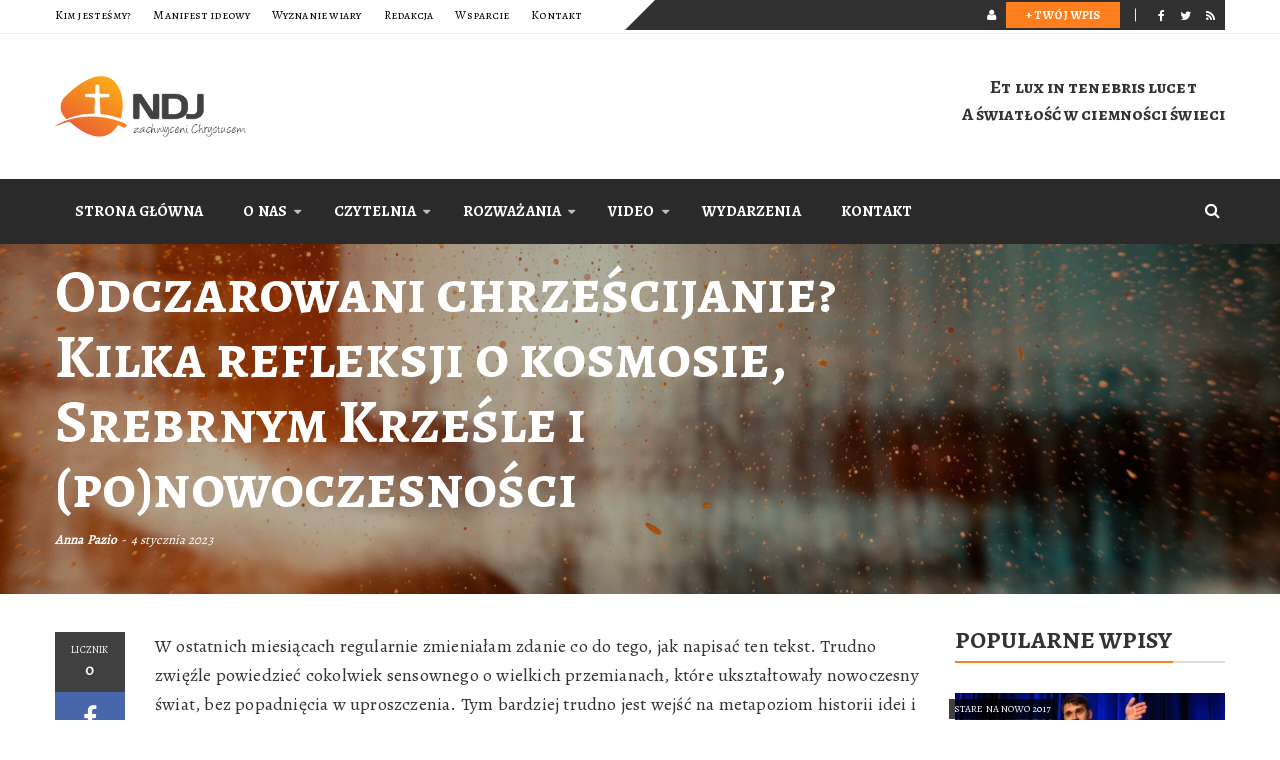

--- FILE ---
content_type: text/html; charset=UTF-8
request_url: http://nalezecdojezusa.pl/spoleczenstwo/odczarowani-chrzescijanie-kilka-refleksji-o-kosmosie-srebrnym-krzesle-i-ponowoczesnosci/
body_size: 34377
content:
<!DOCTYPE html>
<html lang="pl-PL" prefix="og: http://ogp.me/ns# fb: http://ogp.me/ns/fb#">
<head>
	<meta charset="UTF-8">
	<link rel="profile" href="http://gmpg.org/xfn/11">
	<link rel="pingback" href="http://nalezecdojezusa.pl/xmlrpc.php">
		
<!-- Author Meta Tags by Molongui Authorship, visit: https://wordpress.org/plugins/molongui-authorship/ -->
<meta name="author" content="Anna Pazio">
<!-- /Molongui Authorship -->

	<script type="text/javascript">
		/* <![CDATA[ */
		var ajaxurl = "http://nalezecdojezusa.pl/wp-admin/admin-ajax.php";
		/* ]]> */
	</script>
	<title>Odczarowani chrześcijanie? Kilka refleksji o kosmosie, Srebrnym Krześle i (po)nowoczesności &#8211; Należeć Do Jezusa</title>
<meta name='robots' content='max-image-preview:large' />
<meta name="viewport" content="width=device-width, initial-scale=1"><link rel='dns-prefetch' href='//js.stripe.com' />
<link href='//fonts.googleapis.com' rel='preconnect' />
<link href='//fonts.gstatic.com' crossorigin rel='preconnect' />
<link rel="alternate" type="application/rss+xml" title="Należeć Do Jezusa &raquo; Kanał z wpisami" href="http://nalezecdojezusa.pl/feed/" />
<link rel="alternate" type="application/rss+xml" title="Należeć Do Jezusa &raquo; Kanał z komentarzami" href="http://nalezecdojezusa.pl/comments/feed/" />
<link rel="alternate" type="application/rss+xml" title="Należeć Do Jezusa &raquo; Odczarowani chrześcijanie? Kilka refleksji o kosmosie, Srebrnym Krześle i (po)nowoczesności Kanał z komentarzami" href="http://nalezecdojezusa.pl/spoleczenstwo/odczarowani-chrzescijanie-kilka-refleksji-o-kosmosie-srebrnym-krzesle-i-ponowoczesnosci/feed/" />
		<!-- This site uses the Google Analytics by MonsterInsights plugin v8.26.0 - Using Analytics tracking - https://www.monsterinsights.com/ -->
		<!-- Note: MonsterInsights is not currently configured on this site. The site owner needs to authenticate with Google Analytics in the MonsterInsights settings panel. -->
					<!-- No tracking code set -->
				<!-- / Google Analytics by MonsterInsights -->
		<script type="text/javascript">
window._wpemojiSettings = {"baseUrl":"https:\/\/s.w.org\/images\/core\/emoji\/14.0.0\/72x72\/","ext":".png","svgUrl":"https:\/\/s.w.org\/images\/core\/emoji\/14.0.0\/svg\/","svgExt":".svg","source":{"concatemoji":"http:\/\/nalezecdojezusa.pl\/wp-includes\/js\/wp-emoji-release.min.js"}};
/*! This file is auto-generated */
!function(e,a,t){var n,r,o,i=a.createElement("canvas"),p=i.getContext&&i.getContext("2d");function s(e,t){var a=String.fromCharCode,e=(p.clearRect(0,0,i.width,i.height),p.fillText(a.apply(this,e),0,0),i.toDataURL());return p.clearRect(0,0,i.width,i.height),p.fillText(a.apply(this,t),0,0),e===i.toDataURL()}function c(e){var t=a.createElement("script");t.src=e,t.defer=t.type="text/javascript",a.getElementsByTagName("head")[0].appendChild(t)}for(o=Array("flag","emoji"),t.supports={everything:!0,everythingExceptFlag:!0},r=0;r<o.length;r++)t.supports[o[r]]=function(e){if(p&&p.fillText)switch(p.textBaseline="top",p.font="600 32px Arial",e){case"flag":return s([127987,65039,8205,9895,65039],[127987,65039,8203,9895,65039])?!1:!s([55356,56826,55356,56819],[55356,56826,8203,55356,56819])&&!s([55356,57332,56128,56423,56128,56418,56128,56421,56128,56430,56128,56423,56128,56447],[55356,57332,8203,56128,56423,8203,56128,56418,8203,56128,56421,8203,56128,56430,8203,56128,56423,8203,56128,56447]);case"emoji":return!s([129777,127995,8205,129778,127999],[129777,127995,8203,129778,127999])}return!1}(o[r]),t.supports.everything=t.supports.everything&&t.supports[o[r]],"flag"!==o[r]&&(t.supports.everythingExceptFlag=t.supports.everythingExceptFlag&&t.supports[o[r]]);t.supports.everythingExceptFlag=t.supports.everythingExceptFlag&&!t.supports.flag,t.DOMReady=!1,t.readyCallback=function(){t.DOMReady=!0},t.supports.everything||(n=function(){t.readyCallback()},a.addEventListener?(a.addEventListener("DOMContentLoaded",n,!1),e.addEventListener("load",n,!1)):(e.attachEvent("onload",n),a.attachEvent("onreadystatechange",function(){"complete"===a.readyState&&t.readyCallback()})),(e=t.source||{}).concatemoji?c(e.concatemoji):e.wpemoji&&e.twemoji&&(c(e.twemoji),c(e.wpemoji)))}(window,document,window._wpemojiSettings);
</script>
<style type="text/css">
img.wp-smiley,
img.emoji {
	display: inline !important;
	border: none !important;
	box-shadow: none !important;
	height: 1em !important;
	width: 1em !important;
	margin: 0 0.07em !important;
	vertical-align: -0.1em !important;
	background: none !important;
	padding: 0 !important;
}
</style>
	<link rel='stylesheet' id='wp-block-library-css' href='http://nalezecdojezusa.pl/wp-includes/css/dist/block-library/style.min.css' type='text/css' media='all' />
<link rel='stylesheet' id='classic-theme-styles-css' href='http://nalezecdojezusa.pl/wp-includes/css/classic-themes.min.css' type='text/css' media='all' />
<style id='global-styles-inline-css' type='text/css'>
body{--wp--preset--color--black: #000000;--wp--preset--color--cyan-bluish-gray: #abb8c3;--wp--preset--color--white: #ffffff;--wp--preset--color--pale-pink: #f78da7;--wp--preset--color--vivid-red: #cf2e2e;--wp--preset--color--luminous-vivid-orange: #ff6900;--wp--preset--color--luminous-vivid-amber: #fcb900;--wp--preset--color--light-green-cyan: #7bdcb5;--wp--preset--color--vivid-green-cyan: #00d084;--wp--preset--color--pale-cyan-blue: #8ed1fc;--wp--preset--color--vivid-cyan-blue: #0693e3;--wp--preset--color--vivid-purple: #9b51e0;--wp--preset--gradient--vivid-cyan-blue-to-vivid-purple: linear-gradient(135deg,rgba(6,147,227,1) 0%,rgb(155,81,224) 100%);--wp--preset--gradient--light-green-cyan-to-vivid-green-cyan: linear-gradient(135deg,rgb(122,220,180) 0%,rgb(0,208,130) 100%);--wp--preset--gradient--luminous-vivid-amber-to-luminous-vivid-orange: linear-gradient(135deg,rgba(252,185,0,1) 0%,rgba(255,105,0,1) 100%);--wp--preset--gradient--luminous-vivid-orange-to-vivid-red: linear-gradient(135deg,rgba(255,105,0,1) 0%,rgb(207,46,46) 100%);--wp--preset--gradient--very-light-gray-to-cyan-bluish-gray: linear-gradient(135deg,rgb(238,238,238) 0%,rgb(169,184,195) 100%);--wp--preset--gradient--cool-to-warm-spectrum: linear-gradient(135deg,rgb(74,234,220) 0%,rgb(151,120,209) 20%,rgb(207,42,186) 40%,rgb(238,44,130) 60%,rgb(251,105,98) 80%,rgb(254,248,76) 100%);--wp--preset--gradient--blush-light-purple: linear-gradient(135deg,rgb(255,206,236) 0%,rgb(152,150,240) 100%);--wp--preset--gradient--blush-bordeaux: linear-gradient(135deg,rgb(254,205,165) 0%,rgb(254,45,45) 50%,rgb(107,0,62) 100%);--wp--preset--gradient--luminous-dusk: linear-gradient(135deg,rgb(255,203,112) 0%,rgb(199,81,192) 50%,rgb(65,88,208) 100%);--wp--preset--gradient--pale-ocean: linear-gradient(135deg,rgb(255,245,203) 0%,rgb(182,227,212) 50%,rgb(51,167,181) 100%);--wp--preset--gradient--electric-grass: linear-gradient(135deg,rgb(202,248,128) 0%,rgb(113,206,126) 100%);--wp--preset--gradient--midnight: linear-gradient(135deg,rgb(2,3,129) 0%,rgb(40,116,252) 100%);--wp--preset--duotone--dark-grayscale: url('#wp-duotone-dark-grayscale');--wp--preset--duotone--grayscale: url('#wp-duotone-grayscale');--wp--preset--duotone--purple-yellow: url('#wp-duotone-purple-yellow');--wp--preset--duotone--blue-red: url('#wp-duotone-blue-red');--wp--preset--duotone--midnight: url('#wp-duotone-midnight');--wp--preset--duotone--magenta-yellow: url('#wp-duotone-magenta-yellow');--wp--preset--duotone--purple-green: url('#wp-duotone-purple-green');--wp--preset--duotone--blue-orange: url('#wp-duotone-blue-orange');--wp--preset--font-size--small: 13px;--wp--preset--font-size--medium: 20px;--wp--preset--font-size--large: 36px;--wp--preset--font-size--x-large: 42px;--wp--preset--spacing--20: 0.44rem;--wp--preset--spacing--30: 0.67rem;--wp--preset--spacing--40: 1rem;--wp--preset--spacing--50: 1.5rem;--wp--preset--spacing--60: 2.25rem;--wp--preset--spacing--70: 3.38rem;--wp--preset--spacing--80: 5.06rem;}:where(.is-layout-flex){gap: 0.5em;}body .is-layout-flow > .alignleft{float: left;margin-inline-start: 0;margin-inline-end: 2em;}body .is-layout-flow > .alignright{float: right;margin-inline-start: 2em;margin-inline-end: 0;}body .is-layout-flow > .aligncenter{margin-left: auto !important;margin-right: auto !important;}body .is-layout-constrained > .alignleft{float: left;margin-inline-start: 0;margin-inline-end: 2em;}body .is-layout-constrained > .alignright{float: right;margin-inline-start: 2em;margin-inline-end: 0;}body .is-layout-constrained > .aligncenter{margin-left: auto !important;margin-right: auto !important;}body .is-layout-constrained > :where(:not(.alignleft):not(.alignright):not(.alignfull)){max-width: var(--wp--style--global--content-size);margin-left: auto !important;margin-right: auto !important;}body .is-layout-constrained > .alignwide{max-width: var(--wp--style--global--wide-size);}body .is-layout-flex{display: flex;}body .is-layout-flex{flex-wrap: wrap;align-items: center;}body .is-layout-flex > *{margin: 0;}:where(.wp-block-columns.is-layout-flex){gap: 2em;}.has-black-color{color: var(--wp--preset--color--black) !important;}.has-cyan-bluish-gray-color{color: var(--wp--preset--color--cyan-bluish-gray) !important;}.has-white-color{color: var(--wp--preset--color--white) !important;}.has-pale-pink-color{color: var(--wp--preset--color--pale-pink) !important;}.has-vivid-red-color{color: var(--wp--preset--color--vivid-red) !important;}.has-luminous-vivid-orange-color{color: var(--wp--preset--color--luminous-vivid-orange) !important;}.has-luminous-vivid-amber-color{color: var(--wp--preset--color--luminous-vivid-amber) !important;}.has-light-green-cyan-color{color: var(--wp--preset--color--light-green-cyan) !important;}.has-vivid-green-cyan-color{color: var(--wp--preset--color--vivid-green-cyan) !important;}.has-pale-cyan-blue-color{color: var(--wp--preset--color--pale-cyan-blue) !important;}.has-vivid-cyan-blue-color{color: var(--wp--preset--color--vivid-cyan-blue) !important;}.has-vivid-purple-color{color: var(--wp--preset--color--vivid-purple) !important;}.has-black-background-color{background-color: var(--wp--preset--color--black) !important;}.has-cyan-bluish-gray-background-color{background-color: var(--wp--preset--color--cyan-bluish-gray) !important;}.has-white-background-color{background-color: var(--wp--preset--color--white) !important;}.has-pale-pink-background-color{background-color: var(--wp--preset--color--pale-pink) !important;}.has-vivid-red-background-color{background-color: var(--wp--preset--color--vivid-red) !important;}.has-luminous-vivid-orange-background-color{background-color: var(--wp--preset--color--luminous-vivid-orange) !important;}.has-luminous-vivid-amber-background-color{background-color: var(--wp--preset--color--luminous-vivid-amber) !important;}.has-light-green-cyan-background-color{background-color: var(--wp--preset--color--light-green-cyan) !important;}.has-vivid-green-cyan-background-color{background-color: var(--wp--preset--color--vivid-green-cyan) !important;}.has-pale-cyan-blue-background-color{background-color: var(--wp--preset--color--pale-cyan-blue) !important;}.has-vivid-cyan-blue-background-color{background-color: var(--wp--preset--color--vivid-cyan-blue) !important;}.has-vivid-purple-background-color{background-color: var(--wp--preset--color--vivid-purple) !important;}.has-black-border-color{border-color: var(--wp--preset--color--black) !important;}.has-cyan-bluish-gray-border-color{border-color: var(--wp--preset--color--cyan-bluish-gray) !important;}.has-white-border-color{border-color: var(--wp--preset--color--white) !important;}.has-pale-pink-border-color{border-color: var(--wp--preset--color--pale-pink) !important;}.has-vivid-red-border-color{border-color: var(--wp--preset--color--vivid-red) !important;}.has-luminous-vivid-orange-border-color{border-color: var(--wp--preset--color--luminous-vivid-orange) !important;}.has-luminous-vivid-amber-border-color{border-color: var(--wp--preset--color--luminous-vivid-amber) !important;}.has-light-green-cyan-border-color{border-color: var(--wp--preset--color--light-green-cyan) !important;}.has-vivid-green-cyan-border-color{border-color: var(--wp--preset--color--vivid-green-cyan) !important;}.has-pale-cyan-blue-border-color{border-color: var(--wp--preset--color--pale-cyan-blue) !important;}.has-vivid-cyan-blue-border-color{border-color: var(--wp--preset--color--vivid-cyan-blue) !important;}.has-vivid-purple-border-color{border-color: var(--wp--preset--color--vivid-purple) !important;}.has-vivid-cyan-blue-to-vivid-purple-gradient-background{background: var(--wp--preset--gradient--vivid-cyan-blue-to-vivid-purple) !important;}.has-light-green-cyan-to-vivid-green-cyan-gradient-background{background: var(--wp--preset--gradient--light-green-cyan-to-vivid-green-cyan) !important;}.has-luminous-vivid-amber-to-luminous-vivid-orange-gradient-background{background: var(--wp--preset--gradient--luminous-vivid-amber-to-luminous-vivid-orange) !important;}.has-luminous-vivid-orange-to-vivid-red-gradient-background{background: var(--wp--preset--gradient--luminous-vivid-orange-to-vivid-red) !important;}.has-very-light-gray-to-cyan-bluish-gray-gradient-background{background: var(--wp--preset--gradient--very-light-gray-to-cyan-bluish-gray) !important;}.has-cool-to-warm-spectrum-gradient-background{background: var(--wp--preset--gradient--cool-to-warm-spectrum) !important;}.has-blush-light-purple-gradient-background{background: var(--wp--preset--gradient--blush-light-purple) !important;}.has-blush-bordeaux-gradient-background{background: var(--wp--preset--gradient--blush-bordeaux) !important;}.has-luminous-dusk-gradient-background{background: var(--wp--preset--gradient--luminous-dusk) !important;}.has-pale-ocean-gradient-background{background: var(--wp--preset--gradient--pale-ocean) !important;}.has-electric-grass-gradient-background{background: var(--wp--preset--gradient--electric-grass) !important;}.has-midnight-gradient-background{background: var(--wp--preset--gradient--midnight) !important;}.has-small-font-size{font-size: var(--wp--preset--font-size--small) !important;}.has-medium-font-size{font-size: var(--wp--preset--font-size--medium) !important;}.has-large-font-size{font-size: var(--wp--preset--font-size--large) !important;}.has-x-large-font-size{font-size: var(--wp--preset--font-size--x-large) !important;}
.wp-block-navigation a:where(:not(.wp-element-button)){color: inherit;}
:where(.wp-block-columns.is-layout-flex){gap: 2em;}
.wp-block-pullquote{font-size: 1.5em;line-height: 1.6;}
</style>
<link rel='stylesheet' id='contact-form-7-css' href='http://nalezecdojezusa.pl/wp-content/plugins/contact-form-7/includes/css/styles.css' type='text/css' media='all' />
<link rel='stylesheet' id='wsl-widget-css' href='http://nalezecdojezusa.pl/wp-content/plugins/wordpress-social-login/assets/css/style.css' type='text/css' media='all' />
<link rel='stylesheet' id='ppress-frontend-css' href='http://nalezecdojezusa.pl/wp-content/plugins/wp-user-avatar/assets/css/frontend.min.css' type='text/css' media='all' />
<link rel='stylesheet' id='ppress-flatpickr-css' href='http://nalezecdojezusa.pl/wp-content/plugins/wp-user-avatar/assets/flatpickr/flatpickr.min.css' type='text/css' media='all' />
<link rel='stylesheet' id='ppress-select2-css' href='http://nalezecdojezusa.pl/wp-content/plugins/wp-user-avatar/assets/select2/select2.min.css' type='text/css' media='all' />
<link rel='stylesheet' id='thim-style-css' href='http://nalezecdojezusa.pl/wp-content/themes/mag-wp/style.css' type='text/css' media='all' />
<link rel='stylesheet' id='wp_review-style-css' href='http://nalezecdojezusa.pl/wp-content/plugins/wp-review/public/css/wp-review.css' type='text/css' media='all' />
<link rel='stylesheet' id='thim-style-options-css' href='//nalezecdojezusa.pl/wp-content/uploads/tc_stylesheets/mag-wp.1638203995.css' type='text/css' media='all' />
<script type="text/javascript">
		var obHost ="http://nalezecdojezusa.pl/";
		</script><script type='text/javascript' src='http://nalezecdojezusa.pl/wp-content/plugins/wp-pipes/assets/js/call_pipe.js' id='my_custom_script-js'></script>
<script type='text/javascript' src='http://nalezecdojezusa.pl/wp-includes/js/jquery/jquery.min.js' id='jquery-core-js'></script>
<script type='text/javascript' src='http://nalezecdojezusa.pl/wp-includes/js/jquery/jquery-migrate.min.js' id='jquery-migrate-js'></script>
<script type='text/javascript' src='http://nalezecdojezusa.pl/wp-content/plugins/wp-user-avatar/assets/flatpickr/flatpickr.min.js' id='ppress-flatpickr-js'></script>
<script type='text/javascript' src='http://nalezecdojezusa.pl/wp-content/plugins/wp-user-avatar/assets/select2/select2.min.js' id='ppress-select2-js'></script>
<script type='text/javascript' src='https://js.stripe.com/v3/' id='ppress-stripe-v3-js'></script>
<link rel="https://api.w.org/" href="http://nalezecdojezusa.pl/wp-json/" /><link rel="alternate" type="application/json" href="http://nalezecdojezusa.pl/wp-json/wp/v2/posts/8443" /><link rel="EditURI" type="application/rsd+xml" title="RSD" href="http://nalezecdojezusa.pl/xmlrpc.php?rsd" />
<link rel="wlwmanifest" type="application/wlwmanifest+xml" href="http://nalezecdojezusa.pl/wp-includes/wlwmanifest.xml" />
<meta name="generator" content="WordPress 6.1.1" />
<link rel="canonical" href="http://nalezecdojezusa.pl/spoleczenstwo/odczarowani-chrzescijanie-kilka-refleksji-o-kosmosie-srebrnym-krzesle-i-ponowoczesnosci/" />
<link rel='shortlink' href='http://nalezecdojezusa.pl/?p=8443' />
<link rel="alternate" type="application/json+oembed" href="http://nalezecdojezusa.pl/wp-json/oembed/1.0/embed?url=http%3A%2F%2Fnalezecdojezusa.pl%2Fspoleczenstwo%2Fodczarowani-chrzescijanie-kilka-refleksji-o-kosmosie-srebrnym-krzesle-i-ponowoczesnosci%2F" />
<link rel="alternate" type="text/xml+oembed" href="http://nalezecdojezusa.pl/wp-json/oembed/1.0/embed?url=http%3A%2F%2Fnalezecdojezusa.pl%2Fspoleczenstwo%2Fodczarowani-chrzescijanie-kilka-refleksji-o-kosmosie-srebrnym-krzesle-i-ponowoczesnosci%2F&#038;format=xml" />

<!-- This site is using AdRotate v5.8.26 to display their advertisements - https://ajdg.solutions/ -->
<!-- AdRotate CSS -->
<style type="text/css" media="screen">
	.g { margin:0px; padding:0px; overflow:hidden; line-height:1; zoom:1; }
	.g img { height:auto; }
	.g-col { position:relative; float:left; }
	.g-col:first-child { margin-left: 0; }
	.g-col:last-child { margin-right: 0; }
	.g-1 { width:100%; max-width:270px; height:100%; max-height:270px; margin: 0 auto; }
	.g-2 { width:100%; max-width:728px; height:100%; max-height:90px; margin: 0 auto; }
	.g-3 { width:100%; max-width:728px; height:100%; max-height:90px; margin: 0 auto; }
	@media only screen and (max-width: 480px) {
		.g-col, .g-dyn, .g-single { width:100%; margin-left:0; margin-right:0; }
	}
</style>
<!-- /AdRotate CSS -->

<link href="//fonts.googleapis.com/css2?display=swap&family=Alegreya:wght@400&family=Alegreya%20SC:wght@400;700" rel="stylesheet">        <style>
            .molongui-disabled-link
            {
                border-bottom: none !important;
                text-decoration: none !important;
                color: inherit !important;
                cursor: inherit !important;
            }
            .molongui-disabled-link:hover,
            .molongui-disabled-link:hover span
            {
                border-bottom: none !important;
                text-decoration: none !important;
                color: inherit !important;
                cursor: inherit !important;
            }
        </style>
        
				<meta property="og:title" content="Odczarowani chrześcijanie? Kilka refleksji o kosmosie, Srebrnym Krześle i (po)nowoczesności" />
				<meta property="og:description" content="W naszym obrazie świata jest wiele do odzyskania. Niczym bohaterowie Srebrnego Krzesła, którym udało się wydostać z Podziemia, musimy na nowo przyzwyczaić się do światła słonecznego. Skonfrontować sceptyczne przekonania, które wchłonęliśmy latami żyjąc w „odczarowanej” rzeczywistości. Ujrzeć świat na nowo – jako znaczącą całość, misterne dzieło ręki Stwórcy, w którym także i my mamy swoje miejsce i cel. W którym cykliczność pór przypomina o śmierci i cudzie zmartwychwstania, a Bóg jest nieustannie obecny, choć często jego drogi wymykają się naszym analitycznym wysiłkom." />
				<meta property="og:type" content="article" />
				<meta property="og:url" content="http://nalezecdojezusa.pl/spoleczenstwo/odczarowani-chrzescijanie-kilka-refleksji-o-kosmosie-srebrnym-krzesle-i-ponowoczesnosci/" />
				<meta property="og:site_name" content="Należeć Do Jezusa" />
				<meta property="og:image" content="http://nalezecdojezusa.pl/wp-content/uploads/2022/12/jr-korpa-I7NNdMspF0M-unsplash-scaled-e1672433633807.jpg" />

				<link rel="shortcut icon" href="http://nalezecdojezusa.pl/wp-content/themes/mag-wp/assets/images/favicon.png" type="image/x-icon" />            <script type="text/javascript">
                function tc_insert_internal_css(css) {
                    var tc_style = document.createElement("style");
                    tc_style.type = "text/css";
                    tc_style.setAttribute('data-type', 'tc-internal-css');
                    var tc_style_content = document.createTextNode(css);
                    tc_style.appendChild(tc_style_content);
                    document.head.appendChild(tc_style);
                }
            </script>
			<meta name="generator" content="Powered by WPBakery Page Builder - drag and drop page builder for WordPress."/>
<link rel="icon" href="http://nalezecdojezusa.pl/wp-content/uploads/2020/04/cropped-banernapis-2-e1586553420357-1-32x32.png" sizes="32x32" />
<link rel="icon" href="http://nalezecdojezusa.pl/wp-content/uploads/2020/04/cropped-banernapis-2-e1586553420357-1-192x192.png" sizes="192x192" />
<link rel="apple-touch-icon" href="http://nalezecdojezusa.pl/wp-content/uploads/2020/04/cropped-banernapis-2-e1586553420357-1-180x180.png" />
<meta name="msapplication-TileImage" content="http://nalezecdojezusa.pl/wp-content/uploads/2020/04/cropped-banernapis-2-e1586553420357-1-270x270.png" />
		<style type="text/css" id="wp-custom-css">
			/*
You can add your own CSS here.

Click the help icon above to learn more.
*/
@media (min-width: 768px){
	.thim-sc-megamenu.layout-tabs .col-sm-4:nth-child(3n+1){clear:both}
}

.blog-content.row.grid-layout .entry-summary{
	display: none;
}

.wp-block-pullquote {
	  border-top: 4px solid #555;
    border-bottom: 4px solid #555;
    margin-bottom: 1.75em;
    color: #555;
	  padding: 0;
}

blockquote.wp-block-quote.is-style-default, .wp-block-pullquote p  {
	  font-size: 20px !important;
		line-height: 1.4;
}

blockquote.wp-block-quote.is-style-default cite, .wp-block-pullquote cite {
	  font-size: 18px !important;
}

.page-content article.style-3 .entry-content .the-content blockquote {
 background-image:none;
}

.thim-sc-featured-news .item .img-link{
	box-sizing: border-box;
    padding-left: 15px;
    padding-right: 15px;
    width: 100%;
}
.thim-sc-featured-news.slider .flexslider .slides img {
	max-height: 530px;
}

.blog-content article .content-inner .entry-summary{
        display: -webkit-box;
  -webkit-line-clamp: 1;
  -webkit-box-orient: vertical; 
  overflow: hidden;
}

.blog-content article:nth-child(3n+1) {
    clear: both;
}		</style>
		<style id="thim-customizer-inline-styles"></style><noscript><style> .wpb_animate_when_almost_visible { opacity: 1; }</style></noscript></head>

<body class="post-template-default single single-post postid-8443 single-format-standard group-blog bg-type-color responsive box-shadow creative-left sticky-simple thim-header_v3 wpb-js-composer js-comp-ver-6.10.0 vc_responsive">
<svg xmlns="http://www.w3.org/2000/svg" viewBox="0 0 0 0" width="0" height="0" focusable="false" role="none" style="visibility: hidden; position: absolute; left: -9999px; overflow: hidden;" ><defs><filter id="wp-duotone-dark-grayscale"><feColorMatrix color-interpolation-filters="sRGB" type="matrix" values=" .299 .587 .114 0 0 .299 .587 .114 0 0 .299 .587 .114 0 0 .299 .587 .114 0 0 " /><feComponentTransfer color-interpolation-filters="sRGB" ><feFuncR type="table" tableValues="0 0.49803921568627" /><feFuncG type="table" tableValues="0 0.49803921568627" /><feFuncB type="table" tableValues="0 0.49803921568627" /><feFuncA type="table" tableValues="1 1" /></feComponentTransfer><feComposite in2="SourceGraphic" operator="in" /></filter></defs></svg><svg xmlns="http://www.w3.org/2000/svg" viewBox="0 0 0 0" width="0" height="0" focusable="false" role="none" style="visibility: hidden; position: absolute; left: -9999px; overflow: hidden;" ><defs><filter id="wp-duotone-grayscale"><feColorMatrix color-interpolation-filters="sRGB" type="matrix" values=" .299 .587 .114 0 0 .299 .587 .114 0 0 .299 .587 .114 0 0 .299 .587 .114 0 0 " /><feComponentTransfer color-interpolation-filters="sRGB" ><feFuncR type="table" tableValues="0 1" /><feFuncG type="table" tableValues="0 1" /><feFuncB type="table" tableValues="0 1" /><feFuncA type="table" tableValues="1 1" /></feComponentTransfer><feComposite in2="SourceGraphic" operator="in" /></filter></defs></svg><svg xmlns="http://www.w3.org/2000/svg" viewBox="0 0 0 0" width="0" height="0" focusable="false" role="none" style="visibility: hidden; position: absolute; left: -9999px; overflow: hidden;" ><defs><filter id="wp-duotone-purple-yellow"><feColorMatrix color-interpolation-filters="sRGB" type="matrix" values=" .299 .587 .114 0 0 .299 .587 .114 0 0 .299 .587 .114 0 0 .299 .587 .114 0 0 " /><feComponentTransfer color-interpolation-filters="sRGB" ><feFuncR type="table" tableValues="0.54901960784314 0.98823529411765" /><feFuncG type="table" tableValues="0 1" /><feFuncB type="table" tableValues="0.71764705882353 0.25490196078431" /><feFuncA type="table" tableValues="1 1" /></feComponentTransfer><feComposite in2="SourceGraphic" operator="in" /></filter></defs></svg><svg xmlns="http://www.w3.org/2000/svg" viewBox="0 0 0 0" width="0" height="0" focusable="false" role="none" style="visibility: hidden; position: absolute; left: -9999px; overflow: hidden;" ><defs><filter id="wp-duotone-blue-red"><feColorMatrix color-interpolation-filters="sRGB" type="matrix" values=" .299 .587 .114 0 0 .299 .587 .114 0 0 .299 .587 .114 0 0 .299 .587 .114 0 0 " /><feComponentTransfer color-interpolation-filters="sRGB" ><feFuncR type="table" tableValues="0 1" /><feFuncG type="table" tableValues="0 0.27843137254902" /><feFuncB type="table" tableValues="0.5921568627451 0.27843137254902" /><feFuncA type="table" tableValues="1 1" /></feComponentTransfer><feComposite in2="SourceGraphic" operator="in" /></filter></defs></svg><svg xmlns="http://www.w3.org/2000/svg" viewBox="0 0 0 0" width="0" height="0" focusable="false" role="none" style="visibility: hidden; position: absolute; left: -9999px; overflow: hidden;" ><defs><filter id="wp-duotone-midnight"><feColorMatrix color-interpolation-filters="sRGB" type="matrix" values=" .299 .587 .114 0 0 .299 .587 .114 0 0 .299 .587 .114 0 0 .299 .587 .114 0 0 " /><feComponentTransfer color-interpolation-filters="sRGB" ><feFuncR type="table" tableValues="0 0" /><feFuncG type="table" tableValues="0 0.64705882352941" /><feFuncB type="table" tableValues="0 1" /><feFuncA type="table" tableValues="1 1" /></feComponentTransfer><feComposite in2="SourceGraphic" operator="in" /></filter></defs></svg><svg xmlns="http://www.w3.org/2000/svg" viewBox="0 0 0 0" width="0" height="0" focusable="false" role="none" style="visibility: hidden; position: absolute; left: -9999px; overflow: hidden;" ><defs><filter id="wp-duotone-magenta-yellow"><feColorMatrix color-interpolation-filters="sRGB" type="matrix" values=" .299 .587 .114 0 0 .299 .587 .114 0 0 .299 .587 .114 0 0 .299 .587 .114 0 0 " /><feComponentTransfer color-interpolation-filters="sRGB" ><feFuncR type="table" tableValues="0.78039215686275 1" /><feFuncG type="table" tableValues="0 0.94901960784314" /><feFuncB type="table" tableValues="0.35294117647059 0.47058823529412" /><feFuncA type="table" tableValues="1 1" /></feComponentTransfer><feComposite in2="SourceGraphic" operator="in" /></filter></defs></svg><svg xmlns="http://www.w3.org/2000/svg" viewBox="0 0 0 0" width="0" height="0" focusable="false" role="none" style="visibility: hidden; position: absolute; left: -9999px; overflow: hidden;" ><defs><filter id="wp-duotone-purple-green"><feColorMatrix color-interpolation-filters="sRGB" type="matrix" values=" .299 .587 .114 0 0 .299 .587 .114 0 0 .299 .587 .114 0 0 .299 .587 .114 0 0 " /><feComponentTransfer color-interpolation-filters="sRGB" ><feFuncR type="table" tableValues="0.65098039215686 0.40392156862745" /><feFuncG type="table" tableValues="0 1" /><feFuncB type="table" tableValues="0.44705882352941 0.4" /><feFuncA type="table" tableValues="1 1" /></feComponentTransfer><feComposite in2="SourceGraphic" operator="in" /></filter></defs></svg><svg xmlns="http://www.w3.org/2000/svg" viewBox="0 0 0 0" width="0" height="0" focusable="false" role="none" style="visibility: hidden; position: absolute; left: -9999px; overflow: hidden;" ><defs><filter id="wp-duotone-blue-orange"><feColorMatrix color-interpolation-filters="sRGB" type="matrix" values=" .299 .587 .114 0 0 .299 .587 .114 0 0 .299 .587 .114 0 0 .299 .587 .114 0 0 " /><feComponentTransfer color-interpolation-filters="sRGB" ><feFuncR type="table" tableValues="0.098039215686275 1" /><feFuncG type="table" tableValues="0 0.66274509803922" /><feFuncB type="table" tableValues="0.84705882352941 0.41960784313725" /><feFuncA type="table" tableValues="1 1" /></feComponentTransfer><feComposite in2="SourceGraphic" operator="in" /></filter></defs></svg>
	<nav class="visible-xs mobile-menu-container mobile-effect">
					<div class="thim-search-box">
				<div class="form-search-wrapper">
					<div class="form-contain container">
						<form method="get" class="search-form" action="http://nalezecdojezusa.pl/">
							<input type="search" class="search-field" autocomplete="off" placeholder="Search..." value="" name="s" />
							<button type="submit"><i class="fa fa-search"></i></button>
							<input type="hidden" name="post_type" value="post" />
						</form>
					</div>
				</div>
			</div>
				
<button class="menu-mobile-effect-close navbar-toggle">
	<span class="icon-bar"></span>
	<span class="icon-bar"></span>
	<span class="icon-bar"></span>
</button><!-- .menu-mobile-effect -->

	<ul class="nav navbar-nav">
		<li id="menu-item-5372" class="menu-item menu-item-type-post_type menu-item-object-page menu-item-home menu-item-5372 tc-menu-item tc-menu-depth-0 tc-menu-align-left tc-menu-layout-default"><a href="http://nalezecdojezusa.pl/" class="tc-menu-inner">Strona główna</a></li>
<li id="menu-item-4521" class="menu-item menu-item-type-custom menu-item-object-custom menu-item-has-children menu-item-4521 tc-menu-item tc-menu-depth-0 tc-menu-align-left tc-menu-layout-default"><a href="#" class="tc-menu-inner">O nas</a>
<ul class="sub-menu">
	<li id="menu-item-4520" class="menu-item menu-item-type-post_type menu-item-object-page menu-item-4520 tc-menu-item tc-menu-depth-1 tc-menu-align-left"><a href="http://nalezecdojezusa.pl/kim-jestesmy/" class="tc-menu-inner tc-megamenu-title">Kim jesteśmy?</a></li>
	<li id="menu-item-4623" class="menu-item menu-item-type-post_type menu-item-object-page menu-item-4623 tc-menu-item tc-menu-depth-1 tc-menu-align-left"><a href="http://nalezecdojezusa.pl/manifest-ideowy/" class="tc-menu-inner tc-megamenu-title">Manifest ideowy</a></li>
	<li id="menu-item-4625" class="menu-item menu-item-type-post_type menu-item-object-page menu-item-4625 tc-menu-item tc-menu-depth-1 tc-menu-align-left"><a href="http://nalezecdojezusa.pl/wyznanie-wiary/" class="tc-menu-inner tc-megamenu-title">Wyznanie wiary</a></li>
	<li id="menu-item-4531" class="menu-item menu-item-type-post_type menu-item-object-page menu-item-4531 tc-menu-item tc-menu-depth-1 tc-menu-align-left"><a href="http://nalezecdojezusa.pl/nasz-zespol/" class="tc-menu-inner tc-megamenu-title">Nasz zespół</a></li>
	<li id="menu-item-6564" class="menu-item menu-item-type-post_type menu-item-object-page menu-item-6564 tc-menu-item tc-menu-depth-1 tc-menu-align-left"><a href="http://nalezecdojezusa.pl/mozesz-nam-pomoc/" class="tc-menu-inner tc-megamenu-title">Możesz nam pomóc</a></li>
</ul><!-- End wrapper ul sub -->
</li>
<li id="menu-item-5033" class="menu-item menu-item-type-post_type menu-item-object-page current_page_parent menu-item-has-children menu-item-5033 tc-menu-item tc-menu-depth-0 tc-menu-align-left tc-menu-layout-column"><a href="http://nalezecdojezusa.pl/czytelnia/" class="tc-menu-inner">Czytelnia</a>
<div class="tc-megamenu-wrapper tc-megamenu-holder mega-sub-menu sub-menu tc-columns-3">
<ul class="row">
	<li id="menu-item-5040" class="menu-item menu-item-type-custom menu-item-object-custom menu-item-has-children menu-item-5040 tc-menu-item tc-menu-depth-1 tc-menu-align-left col-md-4 col-sm-12"><a href="http://nalezecdojezusa.pl/http://nalezecdojezusa.pl/znajdz-na-stronie" class="tc-menu-inner tc-megamenu-title">Znajdź na stronie</a>
	<ul class="sub-menu">
		<li id="menu-item-5034" class="menu-item menu-item-type-custom menu-item-object-custom menu-item-5034 tc-menu-item tc-menu-depth-2 tc-menu-align-left"><a href="http://nalezecdojezusa.pl/znajdz-na-stronie/#indeks_autorow" class="tc-menu-inner">Indeks autorów</a></li>
		<li id="menu-item-5038" class="menu-item menu-item-type-custom menu-item-object-custom menu-item-5038 tc-menu-item tc-menu-depth-2 tc-menu-align-left"><a href="http://nalezecdojezusa.pl/znajdz-na-stronie/#indeks_tematow" class="tc-menu-inner">Indeks tematów</a></li>
		<li id="menu-item-5036" class="menu-item menu-item-type-custom menu-item-object-custom menu-item-5036 tc-menu-item tc-menu-depth-2 tc-menu-align-left"><a href="http://nalezecdojezusa.pl/znajdz-na-stronie/#indeks_ksiag" class="tc-menu-inner">Indeks ksiąg</a></li>
		<li id="menu-item-5037" class="menu-item menu-item-type-custom menu-item-object-custom menu-item-5037 tc-menu-item tc-menu-depth-2 tc-menu-align-left"><a href="http://nalezecdojezusa.pl/czytelnia/" class="tc-menu-inner">Wszystkie wpisy</a></li>
	</ul><!-- End wrapper ul sub -->
</li>
	<li id="menu-item-5046" class="menu-item menu-item-type-custom menu-item-object-custom menu-item-has-children menu-item-5046 tc-menu-item tc-menu-depth-1 tc-menu-align-left col-md-4 col-sm-12"><a href="http://nalezecdojezusa.pl/znajdz-na-stronie/#indeks_autorow" class="tc-menu-inner tc-megamenu-title">Popularni autorzy</a>
	<ul class="sub-menu">
		<li id="menu-item-5052" class="menu-item menu-item-type-custom menu-item-object-custom menu-item-5052 tc-menu-item tc-menu-depth-2 tc-menu-align-left"><a href="http://nalezecdojezusa.pl/author/filipsylwestrowicz/" class="tc-menu-inner">Filip Sylwestrowicz</a></li>
		<li id="menu-item-5050" class="menu-item menu-item-type-custom menu-item-object-custom menu-item-5050 tc-menu-item tc-menu-depth-2 tc-menu-align-left"><a href="http://nalezecdojezusa.pl/author/konrad-buzala/" class="tc-menu-inner">Konrad Buzała</a></li>
		<li id="menu-item-5051" class="menu-item menu-item-type-custom menu-item-object-custom menu-item-5051 tc-menu-item tc-menu-depth-2 tc-menu-align-left"><a href="http://nalezecdojezusa.pl/author/filip-kegel/" class="tc-menu-inner">Filip Kegel</a></li>
		<li id="menu-item-5054" class="menu-item menu-item-type-custom menu-item-object-custom menu-item-5054 tc-menu-item tc-menu-depth-2 tc-menu-align-left"><a href="http://nalezecdojezusa.pl/author/mateusz-jakubowski/" class="tc-menu-inner">Mateusz Jakubowski</a></li>
	</ul><!-- End wrapper ul sub -->
</li>
	<li id="menu-item-5055" class="menu-item menu-item-type-custom menu-item-object-custom menu-item-has-children menu-item-5055 tc-menu-item tc-menu-depth-1 tc-menu-align-left col-md-4 col-sm-12"><a href="http://nalezecdojezusa.pl/czytelnia/" class="tc-menu-inner tc-megamenu-title">Popularne tematy</a>
	<ul class="sub-menu">
		<li id="menu-item-5056" class="menu-item menu-item-type-taxonomy menu-item-object-category menu-item-5056 tc-menu-item tc-menu-depth-2 tc-menu-align-left"><a href="http://nalezecdojezusa.pl/category/teologia/" class="tc-menu-inner">Teologia</a></li>
		<li id="menu-item-5057" class="menu-item menu-item-type-taxonomy menu-item-object-category menu-item-5057 tc-menu-item tc-menu-depth-2 tc-menu-align-left"><a href="http://nalezecdojezusa.pl/category/kosciol/" class="tc-menu-inner">Kościół</a></li>
		<li id="menu-item-5058" class="menu-item menu-item-type-taxonomy menu-item-object-category menu-item-5058 tc-menu-item tc-menu-depth-2 tc-menu-align-left"><a href="http://nalezecdojezusa.pl/category/chrzescijanskie-zycie/" class="tc-menu-inner">Chrześcijańskie życie</a></li>
		<li id="menu-item-5062" class="menu-item menu-item-type-taxonomy menu-item-object-category current-post-ancestor current-menu-parent current-post-parent menu-item-5062 tc-menu-item tc-menu-depth-2 tc-menu-align-left"><a href="http://nalezecdojezusa.pl/category/spoleczenstwo/" class="tc-menu-inner">Społeczeństwo</a></li>
	</ul><!-- End wrapper ul sub -->
</li>
</ul><!-- End row -->
</div><!-- End wrapper megamenu -->
</li>
<li id="menu-item-4460" class="menu-item menu-item-type-taxonomy menu-item-object-category menu-item-4460 tc-menu-item tc-menu-depth-0 tc-menu-align-left tc-menu-layout-builder"><a href="http://nalezecdojezusa.pl/category/rozwazania/" class="tc-menu-inner">Rozważania</a><div class='tc-megamenu-wrapper tc-megamenu-holder mega-sub-menu sub-menu'><div class="vc_row wpb_row vc_row-fluid"><div class="wpb_column vc_column_container vc_col-sm-12"><div class="vc_column-inner"><div class="wpb_wrapper"><div class="thim-sc-megamenu layout-slider "
     data-max-page="1"
     data-params='{"layout":"layout-slider","category":"rozwazania","post_format":"post-format-0","navigation":"","filter":"","thumbnail_size":"150x100","display_category":"no","display_author":"no","display_date":"no","category_number":5,"posts_per_page":"6","orderby":"date","order":"DESC","el_class":"","sc-name":"megamenu","current_page":1}' id="thim_69670c5592270"
>
			<div class="sc-loop">
			<div class="page-navigation">
	<div class="nav-wrapper">
		<span class="nav nav-prev disabled" data-page="0"><i class="fa fa-caret-left"></i></span><span class="nav nav-next disabled" data-page="2"><i class="fa fa-caret-right"></i></span>	</div>
</div>
<div class="row">
	
			<div class="item col-sm-2 col-xs-6  first post-8709 post type-post status-publish format-standard has-post-thumbnail hentry category-rozwazania category-stary-testament tag-ks-liczb" >
				<div class="item-inner">
	<div class="thumbnail">
		<img width="150" height="100"  src="http://nalezecdojezusa.pl/wp-content/uploads/2023/06/ibexes-with-horns-in-the-zin-desert-in-israel-150x100.jpg" data-src="http://nalezecdojezusa.pl/wp-content/uploads/2023/06/ibexes-with-horns-in-the-zin-desert-in-israel-150x100.jpg" alt="Czterdzieści lat na pustyni (cz. 2/2)" class="lazy-hidden"><a href="http://nalezecdojezusa.pl/rozwazania/czterdziesci-lat-na-pustyni-cz-2-2/" class="img-link"></a>			</div>
	<div class="content">
		<h5 class="title">
			<a href="http://nalezecdojezusa.pl/rozwazania/czterdziesci-lat-na-pustyni-cz-2-2/">
				Czterdzieści lat na pustyni (cz. 2/2)			</a>
		</h5>
		<div class="meta">
								</div>
	</div>
</div>			</div>

			
			<div class="item col-sm-2 col-xs-6 post-8692 post type-post status-publish format-standard has-post-thumbnail hentry category-rozwazania category-stary-testament tag-ks-liczb" >
				<div class="item-inner">
	<div class="thumbnail">
		<img width="150" height="100"  src="http://nalezecdojezusa.pl/wp-content/uploads/2023/06/ibexes-with-horns-in-the-zin-desert-in-israel-150x100.jpg" data-src="http://nalezecdojezusa.pl/wp-content/uploads/2023/06/ibexes-with-horns-in-the-zin-desert-in-israel-150x100.jpg" alt="Czterdzieści lat na pustyni (cz. 1/2)" class="lazy-hidden"><a href="http://nalezecdojezusa.pl/rozwazania/czterdziesci-lat-na-pustyni-cz-1-2/" class="img-link"></a>			</div>
	<div class="content">
		<h5 class="title">
			<a href="http://nalezecdojezusa.pl/rozwazania/czterdziesci-lat-na-pustyni-cz-1-2/">
				Czterdzieści lat na pustyni (cz. 1/2)			</a>
		</h5>
		<div class="meta">
								</div>
	</div>
</div>			</div>

			
			<div class="item col-sm-2 col-xs-6 post-5842 post type-post status-publish format-standard has-post-thumbnail hentry category-rozwazania" >
				<div class="item-inner">
	<div class="thumbnail">
		<img width="150" height="100"  src="http://nalezecdojezusa.pl/wp-content/uploads/2020/09/6a00d8341bf7f753ef014e89d692cc970d-1050x564-1-150x100.jpg" data-src="http://nalezecdojezusa.pl/wp-content/uploads/2020/09/6a00d8341bf7f753ef014e89d692cc970d-1050x564-1-150x100.jpg" alt="Stworzenie i jego Stwórca" class="lazy-hidden"><a href="http://nalezecdojezusa.pl/rozwazania/stworzenie-i-jego-stworca/" class="img-link"></a>			</div>
	<div class="content">
		<h5 class="title">
			<a href="http://nalezecdojezusa.pl/rozwazania/stworzenie-i-jego-stworca/">
				Stworzenie i jego Stwórca			</a>
		</h5>
		<div class="meta">
								</div>
	</div>
</div>			</div>

			
			<div class="item col-sm-2 col-xs-6 post-5796 post type-post status-publish format-standard has-post-thumbnail hentry category-rozwazania" >
				<div class="item-inner">
	<div class="thumbnail">
		<img width="150" height="100"  src="http://nalezecdojezusa.pl/wp-content/uploads/2020/09/screen-capture-305-1024x513-1-150x100.png" data-src="http://nalezecdojezusa.pl/wp-content/uploads/2020/09/screen-capture-305-1024x513-1-150x100.png" alt="W poszukiwaniu odpowiedzi" class="lazy-hidden"><a href="http://nalezecdojezusa.pl/rozwazania/w-poszukiwaniu-odpowiedzi/" class="img-link"></a>			</div>
	<div class="content">
		<h5 class="title">
			<a href="http://nalezecdojezusa.pl/rozwazania/w-poszukiwaniu-odpowiedzi/">
				W poszukiwaniu odpowiedzi			</a>
		</h5>
		<div class="meta">
								</div>
	</div>
</div>			</div>

			</div>

<div class="thim-icon-loading">
<div class="sk-three-bounce">
	<div class="sk-child sk-bounce1"></div>
	<div class="sk-child sk-bounce2"></div>
	<div class="sk-child sk-bounce3"></div>
</div><!-- .sk-three-bounce --></div>		</div>
	</div></div></div></div></div></div></li>
<li id="menu-item-4464" class="menu-item menu-item-type-post_type menu-item-object-page menu-item-4464 tc-menu-item tc-menu-depth-0 tc-menu-align-left tc-menu-layout-builder"><a href="http://nalezecdojezusa.pl/video/" class="tc-menu-inner">Video</a><div class='tc-megamenu-wrapper tc-megamenu-holder mega-sub-menu sub-menu'><div class="vc_row wpb_row vc_row-fluid"><div class="wpb_column vc_column_container vc_col-sm-12"><div class="vc_column-inner"><div class="wpb_wrapper"><div class="thim-sc-megamenu layout-tabs "
     data-max-page="9"
     data-params='{"layout":"layout-tabs","category":"video","post_format":"post-format-video","navigation":"","filter":"","thumbnail_size":"255x145","display_category":"yes","display_author":"yes","display_date":"no","category_number":"4","posts_per_page":"3","orderby":"date","order":"DESC","el_class":"","sc-name":"megamenu","current_page":1}' id="thim_69670c5595f40"
>
			<div class="sc-loop">
			<div class="nav-filter col-sm-3 alignleft"><ul class="cat-list"><li class="cat-item current"><a data-cat="video" href="http://nalezecdojezusa.pl/category/video/">Wszystkie</a></li><li class="cat-item"><a data-cat="rozmowy-stolowe-video" href="http://nalezecdojezusa.pl/category/video/rozmowy-stolowe-video/">Rozmowy stołowe</a></li><li class="cat-item"><a data-cat="stare-na-nowo-2017" href="http://nalezecdojezusa.pl/category/video/stare-na-nowo-2017/">Stare na Nowo 2017</a></li><li class="cat-item"><a data-cat="wyklady-konferencyjne" href="http://nalezecdojezusa.pl/category/video/wyklady-konferencyjne/">Wykłady konferencyjne</a></li></ul></div><div class="tabs col-sm-9 alignright"><div class="tab row video current" data-cat="video" data-max-page="9">	<div class="sc-loop">
						<div class="item col-sm-4 post-9290 post type-post status-publish format-video has-post-thumbnail hentry category-rozmowy-stolowe-video category-video post_format-post-format-video">
					<div class="item-inner">
	<div class="thumbnail">
		<img width="255" height="145"  src="http://nalezecdojezusa.pl/wp-content/uploads/2025/06/RS_aktualnosc-255x145.png" data-src="http://nalezecdojezusa.pl/wp-content/uploads/2025/06/RS_aktualnosc-255x145.png" alt="Czy chrześcijaństwo jest wciąż aktualne?" class="lazy-hidden"><a href="http://nalezecdojezusa.pl/video/czy-chrzescijanstwo-jest-wciaz-aktualne/" class="img-link"></a>					<div class="meta-category"><a href="http://nalezecdojezusa.pl/category/video/rozmowy-stolowe-video/">Rozmowy stołowe</a></div>			</div>
	<div class="content">
		<h5 class="title">
			<a href="http://nalezecdojezusa.pl/video/czy-chrzescijanstwo-jest-wciaz-aktualne/">
				Czy chrześcijaństwo jest wciąż aktualne?			</a>
		</h5>
		<div class="meta">
							<span class="author vcard"><i class="fa fa-user"></i><a href="http://nalezecdojezusa.pl/author/anna-pazio/%3Fmolongui_byline=true%26mca=http://nalezecdojezusa.pl/author/filip-kegel/%26mca=http://nalezecdojezusa.pl/author/marta-sobiech/" rel="author">Anna Pazio, Filip Kegel i Marta Sobiech-Buzała</a></span>								</div>
	</div>
</div>				</div>
								<div class="item col-sm-4 post-9299 post type-post status-publish format-video has-post-thumbnail hentry category-rozmowy-stolowe-video category-video post_format-post-format-video">
					<div class="item-inner">
	<div class="thumbnail">
		<img width="255" height="145"  src="http://nalezecdojezusa.pl/wp-content/uploads/2025/06/RS_kultura-255x145.png" data-src="http://nalezecdojezusa.pl/wp-content/uploads/2025/06/RS_kultura-255x145.png" alt="Jaka jest relacja chrześcijaństwa i kultury?" class="lazy-hidden"><a href="http://nalezecdojezusa.pl/video/jaka-jest-relacja-chrzescijanstwa-i-kultury/" class="img-link"></a>					<div class="meta-category"><a href="http://nalezecdojezusa.pl/category/video/rozmowy-stolowe-video/">Rozmowy stołowe</a></div>			</div>
	<div class="content">
		<h5 class="title">
			<a href="http://nalezecdojezusa.pl/video/jaka-jest-relacja-chrzescijanstwa-i-kultury/">
				Jaka jest relacja chrześcijaństwa i kultury?			</a>
		</h5>
		<div class="meta">
							<span class="author vcard"><i class="fa fa-user"></i><a href="http://nalezecdojezusa.pl/author/anna-pazio/%3Fmolongui_byline=true%26mca=http://nalezecdojezusa.pl/author/filipsylwestrowicz/%26mca=http://nalezecdojezusa.pl/author/marta-sobiech/" rel="author">Anna Pazio, Filip Sylwestrowicz i Marta Sobiech-Buzała</a></span>								</div>
	</div>
</div>				</div>
								<div class="item col-sm-4 post-9295 post type-post status-publish format-video has-post-thumbnail hentry category-rozmowy-stolowe-video category-video post_format-post-format-video">
					<div class="item-inner">
	<div class="thumbnail">
		<img width="255" height="145"  src="http://nalezecdojezusa.pl/wp-content/uploads/2025/06/RS_swietosc-255x145.png" data-src="http://nalezecdojezusa.pl/wp-content/uploads/2025/06/RS_swietosc-255x145.png" alt="Czym jest świętość?" class="lazy-hidden"><a href="http://nalezecdojezusa.pl/video/czym-jest-swietosc/" class="img-link"></a>					<div class="meta-category"><a href="http://nalezecdojezusa.pl/category/video/rozmowy-stolowe-video/">Rozmowy stołowe</a></div>			</div>
	<div class="content">
		<h5 class="title">
			<a href="http://nalezecdojezusa.pl/video/czym-jest-swietosc/">
				Czym jest świętość?			</a>
		</h5>
		<div class="meta">
							<span class="author vcard"><i class="fa fa-user"></i><a href="http://nalezecdojezusa.pl/author/filip-kegel/%3Fmolongui_byline=true%26mca=http://nalezecdojezusa.pl/author/filipsylwestrowicz/%26mca=http://nalezecdojezusa.pl/author/konrad-buzala/" rel="author">Filip Kegel, Filip Sylwestrowicz i Konrad Buzała</a></span>								</div>
	</div>
</div>				</div>
					</div>
<div class="page-navigation">
	<div class="nav-wrapper">
		<span class="nav nav-prev disabled" data-page="0"><i class="fa fa-caret-left"></i></span><span class="nav nav-next " data-page="2"><i class="fa fa-caret-right"></i></span>	</div>
</div></div><div class="tab row rozmowy-stolowe-video" data-cat="rozmowy-stolowe-video" data-max-page="8">	<div class="sc-loop">
						<div class="item col-sm-4 post-9290 post type-post status-publish format-video has-post-thumbnail hentry category-rozmowy-stolowe-video category-video post_format-post-format-video">
					<div class="item-inner">
	<div class="thumbnail">
		<img width="255" height="145"  src="http://nalezecdojezusa.pl/wp-content/uploads/2025/06/RS_aktualnosc-255x145.png" data-src="http://nalezecdojezusa.pl/wp-content/uploads/2025/06/RS_aktualnosc-255x145.png" alt="Czy chrześcijaństwo jest wciąż aktualne?" class="lazy-hidden"><a href="http://nalezecdojezusa.pl/video/czy-chrzescijanstwo-jest-wciaz-aktualne/" class="img-link"></a>					<div class="meta-category"><a href="http://nalezecdojezusa.pl/category/video/rozmowy-stolowe-video/">Rozmowy stołowe</a></div>			</div>
	<div class="content">
		<h5 class="title">
			<a href="http://nalezecdojezusa.pl/video/czy-chrzescijanstwo-jest-wciaz-aktualne/">
				Czy chrześcijaństwo jest wciąż aktualne?			</a>
		</h5>
		<div class="meta">
							<span class="author vcard"><i class="fa fa-user"></i><a href="http://nalezecdojezusa.pl/author/anna-pazio/%3Fmolongui_byline=true%26mca=http://nalezecdojezusa.pl/author/filip-kegel/%26mca=http://nalezecdojezusa.pl/author/marta-sobiech/" rel="author">Anna Pazio, Filip Kegel i Marta Sobiech-Buzała</a></span>								</div>
	</div>
</div>				</div>
								<div class="item col-sm-4 post-9299 post type-post status-publish format-video has-post-thumbnail hentry category-rozmowy-stolowe-video category-video post_format-post-format-video">
					<div class="item-inner">
	<div class="thumbnail">
		<img width="255" height="145"  src="http://nalezecdojezusa.pl/wp-content/uploads/2025/06/RS_kultura-255x145.png" data-src="http://nalezecdojezusa.pl/wp-content/uploads/2025/06/RS_kultura-255x145.png" alt="Jaka jest relacja chrześcijaństwa i kultury?" class="lazy-hidden"><a href="http://nalezecdojezusa.pl/video/jaka-jest-relacja-chrzescijanstwa-i-kultury/" class="img-link"></a>					<div class="meta-category"><a href="http://nalezecdojezusa.pl/category/video/rozmowy-stolowe-video/">Rozmowy stołowe</a></div>			</div>
	<div class="content">
		<h5 class="title">
			<a href="http://nalezecdojezusa.pl/video/jaka-jest-relacja-chrzescijanstwa-i-kultury/">
				Jaka jest relacja chrześcijaństwa i kultury?			</a>
		</h5>
		<div class="meta">
							<span class="author vcard"><i class="fa fa-user"></i><a href="http://nalezecdojezusa.pl/author/anna-pazio/%3Fmolongui_byline=true%26mca=http://nalezecdojezusa.pl/author/filipsylwestrowicz/%26mca=http://nalezecdojezusa.pl/author/marta-sobiech/" rel="author">Anna Pazio, Filip Sylwestrowicz i Marta Sobiech-Buzała</a></span>								</div>
	</div>
</div>				</div>
								<div class="item col-sm-4 post-9295 post type-post status-publish format-video has-post-thumbnail hentry category-rozmowy-stolowe-video category-video post_format-post-format-video">
					<div class="item-inner">
	<div class="thumbnail">
		<img width="255" height="145"  src="http://nalezecdojezusa.pl/wp-content/uploads/2025/06/RS_swietosc-255x145.png" data-src="http://nalezecdojezusa.pl/wp-content/uploads/2025/06/RS_swietosc-255x145.png" alt="Czym jest świętość?" class="lazy-hidden"><a href="http://nalezecdojezusa.pl/video/czym-jest-swietosc/" class="img-link"></a>					<div class="meta-category"><a href="http://nalezecdojezusa.pl/category/video/rozmowy-stolowe-video/">Rozmowy stołowe</a></div>			</div>
	<div class="content">
		<h5 class="title">
			<a href="http://nalezecdojezusa.pl/video/czym-jest-swietosc/">
				Czym jest świętość?			</a>
		</h5>
		<div class="meta">
							<span class="author vcard"><i class="fa fa-user"></i><a href="http://nalezecdojezusa.pl/author/filip-kegel/%3Fmolongui_byline=true%26mca=http://nalezecdojezusa.pl/author/filipsylwestrowicz/%26mca=http://nalezecdojezusa.pl/author/konrad-buzala/" rel="author">Filip Kegel, Filip Sylwestrowicz i Konrad Buzała</a></span>								</div>
	</div>
</div>				</div>
					</div>
<div class="page-navigation">
	<div class="nav-wrapper">
		<span class="nav nav-prev disabled" data-page="0"><i class="fa fa-caret-left"></i></span><span class="nav nav-next " data-page="2"><i class="fa fa-caret-right"></i></span>	</div>
</div></div><div class="tab row stare-na-nowo-2017" data-cat="stare-na-nowo-2017" data-max-page="1">	<div class="sc-loop">
						<div class="item col-sm-4 post-3789 post type-post status-publish format-video has-post-thumbnail hentry category-stare-na-nowo-2017 category-video post_format-post-format-video trending">
					<div class="item-inner">
	<div class="thumbnail">
		<img width="255" height="145"  src="http://nalezecdojezusa.pl/wp-content/uploads/2018/11/bssnn2017-255x145.jpg" data-src="http://nalezecdojezusa.pl/wp-content/uploads/2018/11/bssnn2017-255x145.jpg" alt="B. Sokół // Przybijając stare tezy do nowych drzwi" class="lazy-hidden"><a href="http://nalezecdojezusa.pl/video/stare-na-nowo-2017/stare-tezy-do-nowych-drzwi/" class="img-link"></a>					<div class="meta-category"><a href="http://nalezecdojezusa.pl/category/video/stare-na-nowo-2017/">Stare na Nowo 2017</a></div>			</div>
	<div class="content">
		<h5 class="title">
			<a href="http://nalezecdojezusa.pl/video/stare-na-nowo-2017/stare-tezy-do-nowych-drzwi/">
				B. Sokół // Przybijając stare tezy do nowych drzwi			</a>
		</h5>
		<div class="meta">
							<span class="author vcard"><i class="fa fa-user"></i><a href="http://nalezecdojezusa.pl/author/bartoszsokol/" rel="author">Bartosz Sokół</a></span>								</div>
	</div>
</div>				</div>
								<div class="item col-sm-4 post-3346 post type-post status-publish format-video has-post-thumbnail hentry category-stare-na-nowo-2017 category-video category-wyklady-konferencyjne tag-test post_format-post-format-video trending">
					<div class="item-inner">
	<div class="thumbnail">
		<img width="255" height="145"  src="http://nalezecdojezusa.pl/wp-content/uploads/2018/06/jakubowski_snn_2017-255x145.jpg" data-src="http://nalezecdojezusa.pl/wp-content/uploads/2018/06/jakubowski_snn_2017-255x145.jpg" alt="M. Jakubowski // Bóg ma sens, czyli o roli apologetyki we współczesnym chrześcijaństwie" class="lazy-hidden"><a href="http://nalezecdojezusa.pl/video/stare-na-nowo-2017/m-jakubowski-bog-ma-sens-czyli-o-roli-apologetyki-we-wspolczesnym-chrzescijanstwie/" class="img-link"></a>					<div class="meta-category"><a href="http://nalezecdojezusa.pl/category/video/stare-na-nowo-2017/">Stare na Nowo 2017</a></div>			</div>
	<div class="content">
		<h5 class="title">
			<a href="http://nalezecdojezusa.pl/video/stare-na-nowo-2017/m-jakubowski-bog-ma-sens-czyli-o-roli-apologetyki-we-wspolczesnym-chrzescijanstwie/">
				M. Jakubowski // Bóg ma sens, czyli o roli apologetyki we współczesnym chrześcijaństwie			</a>
		</h5>
		<div class="meta">
							<span class="author vcard"><i class="fa fa-user"></i><a href="http://nalezecdojezusa.pl/author/mateusz-jakubowski/" rel="author">Mateusz Jakubowski</a></span>								</div>
	</div>
</div>				</div>
								<div class="item col-sm-4 post-2472 post type-post status-publish format-video has-post-thumbnail hentry category-stare-na-nowo-2017 post_format-post-format-video trending">
					<div class="item-inner">
	<div class="thumbnail">
		<img width="255" height="145"  src="http://nalezecdojezusa.pl/wp-content/uploads/2016/09/sokol_snn_antyintelektualizm-255x145.jpg" data-src="http://nalezecdojezusa.pl/wp-content/uploads/2016/09/sokol_snn_antyintelektualizm-255x145.jpg" alt="B. Sokół // Chrześcijański (anty)intelektualizm. Kościół myślący lub śpiący." class="lazy-hidden"><a href="http://nalezecdojezusa.pl/video/stare-na-nowo-2017/chrzescijanski-antyintelektualizm/" class="img-link"></a>					<div class="meta-category"><a href="http://nalezecdojezusa.pl/category/video/stare-na-nowo-2017/">Stare na Nowo 2017</a></div>			</div>
	<div class="content">
		<h5 class="title">
			<a href="http://nalezecdojezusa.pl/video/stare-na-nowo-2017/chrzescijanski-antyintelektualizm/">
				B. Sokół // Chrześcijański (anty)intelektualizm. Kościół myślący lub śpiący.			</a>
		</h5>
		<div class="meta">
							<span class="author vcard"><i class="fa fa-user"></i><a href="http://nalezecdojezusa.pl/author/bartoszsokol/" rel="author">Bartosz Sokół</a></span>								</div>
	</div>
</div>				</div>
					</div>
<div class="page-navigation">
	<div class="nav-wrapper">
		<span class="nav nav-prev disabled" data-page="0"><i class="fa fa-caret-left"></i></span><span class="nav nav-next disabled" data-page="2"><i class="fa fa-caret-right"></i></span>	</div>
</div></div><div class="tab row wyklady-konferencyjne" data-cat="wyklady-konferencyjne" data-max-page="1">	<div class="sc-loop">
						<div class="item col-sm-4 post-3346 post type-post status-publish format-video has-post-thumbnail hentry category-stare-na-nowo-2017 category-video category-wyklady-konferencyjne tag-test post_format-post-format-video trending">
					<div class="item-inner">
	<div class="thumbnail">
		<img width="255" height="145"  src="http://nalezecdojezusa.pl/wp-content/uploads/2018/06/jakubowski_snn_2017-255x145.jpg" data-src="http://nalezecdojezusa.pl/wp-content/uploads/2018/06/jakubowski_snn_2017-255x145.jpg" alt="M. Jakubowski // Bóg ma sens, czyli o roli apologetyki we współczesnym chrześcijaństwie" class="lazy-hidden"><a href="http://nalezecdojezusa.pl/video/stare-na-nowo-2017/m-jakubowski-bog-ma-sens-czyli-o-roli-apologetyki-we-wspolczesnym-chrzescijanstwie/" class="img-link"></a>					<div class="meta-category"><a href="http://nalezecdojezusa.pl/category/video/stare-na-nowo-2017/">Stare na Nowo 2017</a></div>			</div>
	<div class="content">
		<h5 class="title">
			<a href="http://nalezecdojezusa.pl/video/stare-na-nowo-2017/m-jakubowski-bog-ma-sens-czyli-o-roli-apologetyki-we-wspolczesnym-chrzescijanstwie/">
				M. Jakubowski // Bóg ma sens, czyli o roli apologetyki we współczesnym chrześcijaństwie			</a>
		</h5>
		<div class="meta">
							<span class="author vcard"><i class="fa fa-user"></i><a href="http://nalezecdojezusa.pl/author/mateusz-jakubowski/" rel="author">Mateusz Jakubowski</a></span>								</div>
	</div>
</div>				</div>
					</div>
<div class="page-navigation">
	<div class="nav-wrapper">
		<span class="nav nav-prev disabled" data-page="0"><i class="fa fa-caret-left"></i></span><span class="nav nav-next disabled" data-page="2"><i class="fa fa-caret-right"></i></span>	</div>
</div></div><div class="thim-icon-loading">
<div class="sk-three-bounce">
	<div class="sk-child sk-bounce1"></div>
	<div class="sk-child sk-bounce2"></div>
	<div class="sk-child sk-bounce3"></div>
</div><!-- .sk-three-bounce --></div></div>		</div>
	</div></div></div></div></div></div></li>
<li id="menu-item-4506" class="menu-item menu-item-type-post_type menu-item-object-page menu-item-4506 tc-menu-item tc-menu-depth-0 tc-menu-align-left tc-menu-layout-default"><a href="http://nalezecdojezusa.pl/wydarzenia/" class="tc-menu-inner">Wydarzenia</a></li>
<li id="menu-item-4510" class="menu-item menu-item-type-post_type menu-item-object-page menu-item-4510 tc-menu-item tc-menu-depth-0 tc-menu-align-left tc-menu-layout-default"><a href="http://nalezecdojezusa.pl/kontakt/" class="tc-menu-inner">Kontakt</a></li>
	</ul><!-- .nav -->

		<div class="thim-social-links"><ul class="social-links"><li><a class="link facebook" title="Facebook" href="http://facebook.com/nalezecdojezusa/" rel="nofollow"><i class="fa fa-facebook" aria-hidden="true"></i></a></li><li><a class="link twitter" title="Twitter" href="http://twitter.com/nalezecdojezusa/" rel="nofollow" data-show-count="true" data-size="medium"><i class="fa fa-twitter" aria-hidden="true"></i></a></li><li><a class="link rss" title="RSS" href="#" rel="nofollow"><i class="fa fa-rss" aria-hidden="true"></i></a></li></ul></div>	</nav><!-- nav.mobile-menu-container -->

<div id="wrapper-container" class="content-pusher">

	
		
<div id="thim-header-topbar">
	<div class="container">	<div class="row">
		<div class="topbar-widgetarea col topbar-left">
			<ul class="list-inline pull-left">
				<li id="nav_menu-2" class="widget widget_nav_menu"><div class="menu-top-menu-header-menu-container"><ul id="menu-top-menu-header-menu" class="menu"><li id="menu-item-5339" class="menu-item menu-item-type-post_type menu-item-object-page menu-item-5339 tc-menu-item tc-menu-depth-0 tc-menu-align-left tc-menu-layout-default"><a href="http://nalezecdojezusa.pl/kim-jestesmy/" class="tc-menu-inner">Kim jesteśmy?</a></li>
<li id="menu-item-5325" class="menu-item menu-item-type-post_type menu-item-object-page menu-item-5325 tc-menu-item tc-menu-depth-0 tc-menu-align-left tc-menu-layout-default"><a href="http://nalezecdojezusa.pl/manifest-ideowy/" class="tc-menu-inner">Manifest ideowy</a></li>
<li id="menu-item-5237" class="menu-item menu-item-type-post_type menu-item-object-page menu-item-5237 tc-menu-item tc-menu-depth-0 tc-menu-align-left tc-menu-layout-default"><a href="http://nalezecdojezusa.pl/wyznanie-wiary/" class="tc-menu-inner">Wyznanie wiary</a></li>
<li id="menu-item-5236" class="menu-item menu-item-type-post_type menu-item-object-page menu-item-5236 tc-menu-item tc-menu-depth-0 tc-menu-align-left tc-menu-layout-default"><a href="http://nalezecdojezusa.pl/nasz-zespol/" class="tc-menu-inner">Redakcja</a></li>
<li id="menu-item-6565" class="menu-item menu-item-type-custom menu-item-object-custom menu-item-6565 tc-menu-item tc-menu-depth-0 tc-menu-align-left tc-menu-layout-default"><a href="http://nalezecdojezusa.pl/mozesz-nam-pomoc/" class="tc-menu-inner">Wsparcie</a></li>
<li id="menu-item-3358" class="menu-item menu-item-type-post_type menu-item-object-page menu-item-3358 tc-menu-item tc-menu-depth-0 tc-menu-align-left tc-menu-layout-default"><a href="http://nalezecdojezusa.pl/kontakt/" class="tc-menu-inner">Kontakt</a></li>
</ul></div></li>			</ul>
		</div>
		<div class="topbar-widgetarea col topbar-right">
			<ul class="list-inline pull-right">
				<li class="thim-social-links has-border"><ul class="social-links"><li><a class="link facebook" title="Facebook" href="http://facebook.com/nalezecdojezusa/" rel="nofollow"><i class="fa fa-facebook" aria-hidden="true"></i></a></li><li><a class="link twitter" title="Twitter" href="http://twitter.com/nalezecdojezusa/" rel="nofollow" data-show-count="true" data-size="medium"><i class="fa fa-twitter" aria-hidden="true"></i></a></li><li><a class="link rss" title="RSS" href="#" rel="nofollow"><i class="fa fa-rss" aria-hidden="true"></i></a></li></ul></li>				<li id="thim_layout_builder-5" class="widget widget_thim_layout_builder"><style>.vc_custom_1586599148224{margin-top: -20px !important;}</style><p><div class="vc_row wpb_row vc_row-fluid vc_custom_1586599148224 vc_row-o-content-top vc_row-flex"><div class="wpb_column vc_column_container vc_col-sm-12"><div class="vc_column-inner"><div class="wpb_wrapper"><div class="thim-link-login thim-login-popup show-icon">
			<a class="login" data-effect="mfp-zoom-in" title="Login" href="#thim-popup-login">Login</a>
	
			<a class="story not-login" data-effect="mfp-zoom-in" href="#thim-popup-login">+ Twój Wpis</a>
	</div>

	<div id="thim-popup-login" class="white-popup mfp-with-anim mfp-hide has-shortcode">
		<div class="loginwrapper">
			<!-- Register -->
						<!-- End: Register -->

			<!-- Login -->
			<div class="thim-login box-login active">
									<h3 class="title">
						<a href="http://nalezecdojezusa.pl/">MAG WP</a>
					</h3>
				
				<div class="inner-login">

					<form name="loginform" id="loginform" action="http://nalezecdojezusa.pl/wp-login.php" method="post"><p class="login-username">
				<label for="thim_login">Nazwa użytkownika lub adres e-mail</label>
				<input type="text" name="log" id="thim_login" autocomplete="username" class="input" value="" size="20" />
			</p><p class="login-password">
				<label for="thim_pass">Hasło</label>
				<input type="password" name="pwd" id="thim_pass" autocomplete="current-password" class="input" value="" size="20" />
			</p><a class="lost-pass-link display-box" href="#lostpass" data-display=".box-lostpass" title="Lost Password">Zapomniałeś hasło?</a><p class="login-remember"><label><input name="rememberme" type="checkbox" id="rememberme" value="forever" /> Zapamiętaj mnie</label></p><p class="login-submit">
				<input type="submit" name="wp-submit" id="wp-submit" class="button button-primary" value="Zaloguj się" />
				<input type="hidden" name="redirect_to" value="http://nalezecdojezusa.pl/" />
			</p></form>					<div class="sc-plugin">
<!--
	wsl_render_auth_widget
	WordPress Social Login 3.0.3.
	http://wordpress.org/plugins/wordpress-social-login/
-->

<style type="text/css">
.wp-social-login-connect-with{}.wp-social-login-provider-list{}.wp-social-login-provider-list a{}.wp-social-login-provider-list img{}.wsl_connect_with_provider{}</style>

<div class="wp-social-login-widget">

	<div class="wp-social-login-connect-with">Connect with:</div>

	<div class="wp-social-login-provider-list">

		<a rel="nofollow" href="http://nalezecdojezusa.pl/wp-login.php?action=wordpress_social_authenticate&#038;mode=login&#038;provider=Facebook&#038;redirect_to=http%3A%2F%2Fnalezecdojezusa.pl%2Fspoleczenstwo%2Fodczarowani-chrzescijanie-kilka-refleksji-o-kosmosie-srebrnym-krzesle-i-ponowoczesnosci%2F" title="Connect with Facebook" class="wp-social-login-provider wp-social-login-provider-facebook" data-provider="Facebook" role="button">
			<img alt="Facebook" src="http://nalezecdojezusa.pl/wp-content/plugins/wordpress-social-login/assets/img/32x32/wpzoom//facebook.png" aria-hidden="true" />
		</a>

		<a rel="nofollow" href="http://nalezecdojezusa.pl/wp-login.php?action=wordpress_social_authenticate&#038;mode=login&#038;provider=Twitter&#038;redirect_to=http%3A%2F%2Fnalezecdojezusa.pl%2Fspoleczenstwo%2Fodczarowani-chrzescijanie-kilka-refleksji-o-kosmosie-srebrnym-krzesle-i-ponowoczesnosci%2F" title="Connect with Twitter" class="wp-social-login-provider wp-social-login-provider-twitter" data-provider="Twitter" role="button">
			<img alt="Twitter" src="http://nalezecdojezusa.pl/wp-content/plugins/wordpress-social-login/assets/img/32x32/wpzoom//twitter.png" aria-hidden="true" />
		</a>

	</div>

	<div class="wp-social-login-widget-clearing"></div>

</div>

<!-- wsl_render_auth_widget -->

</div>					<p class="link-bottom">Not a member yet? <a href="#register" class="display-box" data-display=".box-register">Sign up now</a></p>
				</div>
			</div>
			<!-- End: Login -->

			<!-- Change PW -->
			<div class="thim-login box-lostpass">
				<h3 class="title">MAG WP</h3>
				<div class="inner-login">
					<form name="lostpasswordform" id="lostpasswordform" action="http://nalezecdojezusa.pl/wp-login.php?action=lostpassword" method="post">
						<p class="description">Please enter your username or email address. You will receive a link to create a new password via email.</p>
						<p class="login-username">
							<label for="thim_login"></label>
							<input placeholder="Username or email" type="text" name="user_login_lostpass" id="user_login_lostpass" class="input" />
						</p>
						<p>
							<input type="submit" name="wp-submit-lostpass" id="wp-submit-lostpass" class="button button-primary button-large" value="Reset password" />
						</p>
						
						<p class="link-bottom">Are you a member? <a href="#login" class="display-box" data-display=".box-login">Sign in now</a></p>					</form>
				</div>
			</div>
			<!-- End: Change PW -->
		</div>
		<div class="thim-icon-loading">
<div class="sk-three-bounce">
	<div class="sk-child sk-bounce1"></div>
	<div class="sk-child sk-bounce2"></div>
	<div class="sk-child sk-bounce3"></div>
</div><!-- .sk-three-bounce --></div>	</div>





</div></div></div></div></p>
</li>			</ul>
		</div>
	</div>

	</div></div><!-- #thim-header-topbar -->

		<header id="masthead" class="no-js site-header  header_v3 header-boxed sticky-header has-retina-logo">
			<div class="header-main">
	<div class="container">	<div class="inner-header-main row">
		<div class="header-left width-logo sm-logo col-md-4 flex-first">
			<a class="no-sticky-logo" href="http://nalezecdojezusa.pl/" title="Należeć Do Jezusa - " rel="home"><img class="logo" src="http://nalezecdojezusa.pl/wp-content/uploads/2018/05/banernapis-2.png" alt="Należeć Do Jezusa" /><img class="retina-logo" src="http://nalezecdojezusa.pl/wp-content/uploads/2020/04/banernapis-2-e1586553420357.png" alt="Należeć Do Jezusa" /><img class="mobile-logo" src="http://nalezecdojezusa.pl/wp-content/uploads/2020/04/banernapis-2-e1586553420357.png" alt="Należeć Do Jezusa" /></a>			<a class="sticky-logo" href="http://nalezecdojezusa.pl/" title="Należeć Do Jezusa - " rel="home"><img class="logo" src="http://nalezecdojezusa.pl/wp-content/uploads/2020/04/banernapis-2-e1586553420357.png" alt="Należeć Do Jezusa" /></a>		</div><!-- .width-logo -->
		<div class="header-right col-md-8 flex-last">
			<div id="thim_layout_builder-15" class="widget widget_thim_layout_builder"><div class="vc_row wpb_row vc_row-fluid"><div class="wpb_column vc_column_container vc_col-sm-12"><div class="vc_column-inner"><div class="wpb_wrapper">
	<div class="wpb_text_column wpb_content_element " >
		<div class="wpb_wrapper">
			<div id="block-yui_3_17_2_2_1494365438004_89372" class="sqs-block html-block sqs-block-html" data-block-type="2">
<div class="sqs-block-content">
<h5 style="text-align: center; margin-top: 1.5rem;"><span id="cch_f2ea96ce2887f86" class="_mh6 _wsc"><span class="_3oh- _58nk"><span class="st">Et lux in tenebris lucet</span></span></span></h5>
<h5 style="text-align: center; margin-top: 0.5rem;"><span class="st">A światłość w ciemności świeci</span></h5>
</div>
</div>

		</div>
	</div>
</div></div></div></div></div>		</div>
	</div>
	</div></div>
<div class="navigation affix-top">
	<div class="container">	<div class="nav-inner">
		<div class="menu-mobile-effect navbar-toggle" data-effect="mobile-effect">
			<span class="icon-bar"></span>
			<span class="icon-bar"></span>
			<span class="icon-bar"></span>
		</div><!-- .menu-mobile-effect -->

		<nav class="width-navigation main-navigation">
			<div class="inner-navigation">
				
<ul id="primary-menu" class="navbar">
				<li class="hidden-xs sticky-title"></li>
		<li class="menu-item menu-item-type-post_type menu-item-object-page menu-item-home menu-item-5372 tc-menu-item tc-menu-depth-0 tc-menu-align-left tc-menu-layout-default"><a href="http://nalezecdojezusa.pl/" class="tc-menu-inner">Strona główna</a></li>
<li class="menu-item menu-item-type-custom menu-item-object-custom menu-item-has-children menu-item-4521 tc-menu-item tc-menu-depth-0 tc-menu-align-left tc-menu-layout-default"><a href="#" class="tc-menu-inner">O nas</a>
<ul class="sub-menu">
	<li class="menu-item menu-item-type-post_type menu-item-object-page menu-item-4520 tc-menu-item tc-menu-depth-1 tc-menu-align-left"><a href="http://nalezecdojezusa.pl/kim-jestesmy/" class="tc-menu-inner tc-megamenu-title">Kim jesteśmy?</a></li>
	<li class="menu-item menu-item-type-post_type menu-item-object-page menu-item-4623 tc-menu-item tc-menu-depth-1 tc-menu-align-left"><a href="http://nalezecdojezusa.pl/manifest-ideowy/" class="tc-menu-inner tc-megamenu-title">Manifest ideowy</a></li>
	<li class="menu-item menu-item-type-post_type menu-item-object-page menu-item-4625 tc-menu-item tc-menu-depth-1 tc-menu-align-left"><a href="http://nalezecdojezusa.pl/wyznanie-wiary/" class="tc-menu-inner tc-megamenu-title">Wyznanie wiary</a></li>
	<li class="menu-item menu-item-type-post_type menu-item-object-page menu-item-4531 tc-menu-item tc-menu-depth-1 tc-menu-align-left"><a href="http://nalezecdojezusa.pl/nasz-zespol/" class="tc-menu-inner tc-megamenu-title">Nasz zespół</a></li>
	<li class="menu-item menu-item-type-post_type menu-item-object-page menu-item-6564 tc-menu-item tc-menu-depth-1 tc-menu-align-left"><a href="http://nalezecdojezusa.pl/mozesz-nam-pomoc/" class="tc-menu-inner tc-megamenu-title">Możesz nam pomóc</a></li>
</ul><!-- End wrapper ul sub -->
</li>
<li class="menu-item menu-item-type-post_type menu-item-object-page current_page_parent menu-item-has-children menu-item-5033 tc-menu-item tc-menu-depth-0 tc-menu-align-left tc-menu-layout-column"><a href="http://nalezecdojezusa.pl/czytelnia/" class="tc-menu-inner">Czytelnia</a>
<div class="tc-megamenu-wrapper tc-megamenu-holder mega-sub-menu sub-menu tc-columns-3">
<ul class="row">
	<li class="menu-item menu-item-type-custom menu-item-object-custom menu-item-has-children menu-item-5040 tc-menu-item tc-menu-depth-1 tc-menu-align-left col-md-4 col-sm-12"><a href="http://nalezecdojezusa.pl/http://nalezecdojezusa.pl/znajdz-na-stronie" class="tc-menu-inner tc-megamenu-title">Znajdź na stronie</a>
	<ul class="sub-menu">
		<li class="menu-item menu-item-type-custom menu-item-object-custom menu-item-5034 tc-menu-item tc-menu-depth-2 tc-menu-align-left"><a href="http://nalezecdojezusa.pl/znajdz-na-stronie/#indeks_autorow" class="tc-menu-inner">Indeks autorów</a></li>
		<li class="menu-item menu-item-type-custom menu-item-object-custom menu-item-5038 tc-menu-item tc-menu-depth-2 tc-menu-align-left"><a href="http://nalezecdojezusa.pl/znajdz-na-stronie/#indeks_tematow" class="tc-menu-inner">Indeks tematów</a></li>
		<li class="menu-item menu-item-type-custom menu-item-object-custom menu-item-5036 tc-menu-item tc-menu-depth-2 tc-menu-align-left"><a href="http://nalezecdojezusa.pl/znajdz-na-stronie/#indeks_ksiag" class="tc-menu-inner">Indeks ksiąg</a></li>
		<li class="menu-item menu-item-type-custom menu-item-object-custom menu-item-5037 tc-menu-item tc-menu-depth-2 tc-menu-align-left"><a href="http://nalezecdojezusa.pl/czytelnia/" class="tc-menu-inner">Wszystkie wpisy</a></li>
	</ul><!-- End wrapper ul sub -->
</li>
	<li class="menu-item menu-item-type-custom menu-item-object-custom menu-item-has-children menu-item-5046 tc-menu-item tc-menu-depth-1 tc-menu-align-left col-md-4 col-sm-12"><a href="http://nalezecdojezusa.pl/znajdz-na-stronie/#indeks_autorow" class="tc-menu-inner tc-megamenu-title">Popularni autorzy</a>
	<ul class="sub-menu">
		<li class="menu-item menu-item-type-custom menu-item-object-custom menu-item-5052 tc-menu-item tc-menu-depth-2 tc-menu-align-left"><a href="http://nalezecdojezusa.pl/author/filipsylwestrowicz/" class="tc-menu-inner">Filip Sylwestrowicz</a></li>
		<li class="menu-item menu-item-type-custom menu-item-object-custom menu-item-5050 tc-menu-item tc-menu-depth-2 tc-menu-align-left"><a href="http://nalezecdojezusa.pl/author/konrad-buzala/" class="tc-menu-inner">Konrad Buzała</a></li>
		<li class="menu-item menu-item-type-custom menu-item-object-custom menu-item-5051 tc-menu-item tc-menu-depth-2 tc-menu-align-left"><a href="http://nalezecdojezusa.pl/author/filip-kegel/" class="tc-menu-inner">Filip Kegel</a></li>
		<li class="menu-item menu-item-type-custom menu-item-object-custom menu-item-5054 tc-menu-item tc-menu-depth-2 tc-menu-align-left"><a href="http://nalezecdojezusa.pl/author/mateusz-jakubowski/" class="tc-menu-inner">Mateusz Jakubowski</a></li>
	</ul><!-- End wrapper ul sub -->
</li>
	<li class="menu-item menu-item-type-custom menu-item-object-custom menu-item-has-children menu-item-5055 tc-menu-item tc-menu-depth-1 tc-menu-align-left col-md-4 col-sm-12"><a href="http://nalezecdojezusa.pl/czytelnia/" class="tc-menu-inner tc-megamenu-title">Popularne tematy</a>
	<ul class="sub-menu">
		<li class="menu-item menu-item-type-taxonomy menu-item-object-category menu-item-5056 tc-menu-item tc-menu-depth-2 tc-menu-align-left"><a href="http://nalezecdojezusa.pl/category/teologia/" class="tc-menu-inner">Teologia</a></li>
		<li class="menu-item menu-item-type-taxonomy menu-item-object-category menu-item-5057 tc-menu-item tc-menu-depth-2 tc-menu-align-left"><a href="http://nalezecdojezusa.pl/category/kosciol/" class="tc-menu-inner">Kościół</a></li>
		<li class="menu-item menu-item-type-taxonomy menu-item-object-category menu-item-5058 tc-menu-item tc-menu-depth-2 tc-menu-align-left"><a href="http://nalezecdojezusa.pl/category/chrzescijanskie-zycie/" class="tc-menu-inner">Chrześcijańskie życie</a></li>
		<li class="menu-item menu-item-type-taxonomy menu-item-object-category current-post-ancestor current-menu-parent current-post-parent menu-item-5062 tc-menu-item tc-menu-depth-2 tc-menu-align-left"><a href="http://nalezecdojezusa.pl/category/spoleczenstwo/" class="tc-menu-inner">Społeczeństwo</a></li>
	</ul><!-- End wrapper ul sub -->
</li>
</ul><!-- End row -->
</div><!-- End wrapper megamenu -->
</li>
<li class="menu-item menu-item-type-taxonomy menu-item-object-category menu-item-4460 tc-menu-item tc-menu-depth-0 tc-menu-align-left tc-menu-layout-builder"><a href="http://nalezecdojezusa.pl/category/rozwazania/" class="tc-menu-inner">Rozważania</a><div class='tc-megamenu-wrapper tc-megamenu-holder mega-sub-menu sub-menu'><div class="vc_row wpb_row vc_row-fluid"><div class="wpb_column vc_column_container vc_col-sm-12"><div class="vc_column-inner"><div class="wpb_wrapper"><div class="thim-sc-megamenu layout-slider "
     data-max-page="1"
     data-params='{"layout":"layout-slider","category":"rozwazania","post_format":"post-format-0","navigation":"","filter":"","thumbnail_size":"150x100","display_category":"no","display_author":"no","display_date":"no","category_number":5,"posts_per_page":"6","orderby":"date","order":"DESC","el_class":"","sc-name":"megamenu","current_page":1}' id="thim_69670c55ce5ca"
>
			<div class="sc-loop">
			<div class="page-navigation">
	<div class="nav-wrapper">
		<span class="nav nav-prev disabled" data-page="0"><i class="fa fa-caret-left"></i></span><span class="nav nav-next disabled" data-page="2"><i class="fa fa-caret-right"></i></span>	</div>
</div>
<div class="row">
	
			<div class="item col-sm-2 col-xs-6  first post-8709 post type-post status-publish format-standard has-post-thumbnail hentry category-rozwazania category-stary-testament tag-ks-liczb" >
				<div class="item-inner">
	<div class="thumbnail">
		<img width="150" height="100"  src="http://nalezecdojezusa.pl/wp-content/uploads/2023/06/ibexes-with-horns-in-the-zin-desert-in-israel-150x100.jpg" data-src="http://nalezecdojezusa.pl/wp-content/uploads/2023/06/ibexes-with-horns-in-the-zin-desert-in-israel-150x100.jpg" alt="Czterdzieści lat na pustyni (cz. 2/2)" class="lazy-hidden"><a href="http://nalezecdojezusa.pl/rozwazania/czterdziesci-lat-na-pustyni-cz-2-2/" class="img-link"></a>			</div>
	<div class="content">
		<h5 class="title">
			<a href="http://nalezecdojezusa.pl/rozwazania/czterdziesci-lat-na-pustyni-cz-2-2/">
				Czterdzieści lat na pustyni (cz. 2/2)			</a>
		</h5>
		<div class="meta">
								</div>
	</div>
</div>			</div>

			
			<div class="item col-sm-2 col-xs-6 post-8692 post type-post status-publish format-standard has-post-thumbnail hentry category-rozwazania category-stary-testament tag-ks-liczb" >
				<div class="item-inner">
	<div class="thumbnail">
		<img width="150" height="100"  src="http://nalezecdojezusa.pl/wp-content/uploads/2023/06/ibexes-with-horns-in-the-zin-desert-in-israel-150x100.jpg" data-src="http://nalezecdojezusa.pl/wp-content/uploads/2023/06/ibexes-with-horns-in-the-zin-desert-in-israel-150x100.jpg" alt="Czterdzieści lat na pustyni (cz. 1/2)" class="lazy-hidden"><a href="http://nalezecdojezusa.pl/rozwazania/czterdziesci-lat-na-pustyni-cz-1-2/" class="img-link"></a>			</div>
	<div class="content">
		<h5 class="title">
			<a href="http://nalezecdojezusa.pl/rozwazania/czterdziesci-lat-na-pustyni-cz-1-2/">
				Czterdzieści lat na pustyni (cz. 1/2)			</a>
		</h5>
		<div class="meta">
								</div>
	</div>
</div>			</div>

			
			<div class="item col-sm-2 col-xs-6 post-5842 post type-post status-publish format-standard has-post-thumbnail hentry category-rozwazania" >
				<div class="item-inner">
	<div class="thumbnail">
		<img width="150" height="100"  src="http://nalezecdojezusa.pl/wp-content/uploads/2020/09/6a00d8341bf7f753ef014e89d692cc970d-1050x564-1-150x100.jpg" data-src="http://nalezecdojezusa.pl/wp-content/uploads/2020/09/6a00d8341bf7f753ef014e89d692cc970d-1050x564-1-150x100.jpg" alt="Stworzenie i jego Stwórca" class="lazy-hidden"><a href="http://nalezecdojezusa.pl/rozwazania/stworzenie-i-jego-stworca/" class="img-link"></a>			</div>
	<div class="content">
		<h5 class="title">
			<a href="http://nalezecdojezusa.pl/rozwazania/stworzenie-i-jego-stworca/">
				Stworzenie i jego Stwórca			</a>
		</h5>
		<div class="meta">
								</div>
	</div>
</div>			</div>

			
			<div class="item col-sm-2 col-xs-6 post-5796 post type-post status-publish format-standard has-post-thumbnail hentry category-rozwazania" >
				<div class="item-inner">
	<div class="thumbnail">
		<img width="150" height="100"  src="http://nalezecdojezusa.pl/wp-content/uploads/2020/09/screen-capture-305-1024x513-1-150x100.png" data-src="http://nalezecdojezusa.pl/wp-content/uploads/2020/09/screen-capture-305-1024x513-1-150x100.png" alt="W poszukiwaniu odpowiedzi" class="lazy-hidden"><a href="http://nalezecdojezusa.pl/rozwazania/w-poszukiwaniu-odpowiedzi/" class="img-link"></a>			</div>
	<div class="content">
		<h5 class="title">
			<a href="http://nalezecdojezusa.pl/rozwazania/w-poszukiwaniu-odpowiedzi/">
				W poszukiwaniu odpowiedzi			</a>
		</h5>
		<div class="meta">
								</div>
	</div>
</div>			</div>

			</div>

<div class="thim-icon-loading">
<div class="sk-three-bounce">
	<div class="sk-child sk-bounce1"></div>
	<div class="sk-child sk-bounce2"></div>
	<div class="sk-child sk-bounce3"></div>
</div><!-- .sk-three-bounce --></div>		</div>
	</div></div></div></div></div></div></li>
<li class="menu-item menu-item-type-post_type menu-item-object-page menu-item-4464 tc-menu-item tc-menu-depth-0 tc-menu-align-left tc-menu-layout-builder"><a href="http://nalezecdojezusa.pl/video/" class="tc-menu-inner">Video</a><div class='tc-megamenu-wrapper tc-megamenu-holder mega-sub-menu sub-menu'><div class="vc_row wpb_row vc_row-fluid"><div class="wpb_column vc_column_container vc_col-sm-12"><div class="vc_column-inner"><div class="wpb_wrapper"><div class="thim-sc-megamenu layout-tabs "
     data-max-page="9"
     data-params='{"layout":"layout-tabs","category":"video","post_format":"post-format-video","navigation":"","filter":"","thumbnail_size":"255x145","display_category":"yes","display_author":"yes","display_date":"no","category_number":"4","posts_per_page":"3","orderby":"date","order":"DESC","el_class":"","sc-name":"megamenu","current_page":1}' id="thim_69670c55d0d3c"
>
			<div class="sc-loop">
			<div class="nav-filter col-sm-3 alignleft"><ul class="cat-list"><li class="cat-item current"><a data-cat="video" href="http://nalezecdojezusa.pl/category/video/">Wszystkie</a></li><li class="cat-item"><a data-cat="rozmowy-stolowe-video" href="http://nalezecdojezusa.pl/category/video/rozmowy-stolowe-video/">Rozmowy stołowe</a></li><li class="cat-item"><a data-cat="stare-na-nowo-2017" href="http://nalezecdojezusa.pl/category/video/stare-na-nowo-2017/">Stare na Nowo 2017</a></li><li class="cat-item"><a data-cat="wyklady-konferencyjne" href="http://nalezecdojezusa.pl/category/video/wyklady-konferencyjne/">Wykłady konferencyjne</a></li></ul></div><div class="tabs col-sm-9 alignright"><div class="tab row video current" data-cat="video" data-max-page="9">	<div class="sc-loop">
						<div class="item col-sm-4 post-9290 post type-post status-publish format-video has-post-thumbnail hentry category-rozmowy-stolowe-video category-video post_format-post-format-video">
					<div class="item-inner">
	<div class="thumbnail">
		<img width="255" height="145"  src="http://nalezecdojezusa.pl/wp-content/uploads/2025/06/RS_aktualnosc-255x145.png" data-src="http://nalezecdojezusa.pl/wp-content/uploads/2025/06/RS_aktualnosc-255x145.png" alt="Czy chrześcijaństwo jest wciąż aktualne?" class="lazy-hidden"><a href="http://nalezecdojezusa.pl/video/czy-chrzescijanstwo-jest-wciaz-aktualne/" class="img-link"></a>					<div class="meta-category"><a href="http://nalezecdojezusa.pl/category/video/rozmowy-stolowe-video/">Rozmowy stołowe</a></div>			</div>
	<div class="content">
		<h5 class="title">
			<a href="http://nalezecdojezusa.pl/video/czy-chrzescijanstwo-jest-wciaz-aktualne/">
				Czy chrześcijaństwo jest wciąż aktualne?			</a>
		</h5>
		<div class="meta">
							<span class="author vcard"><i class="fa fa-user"></i><a href="http://nalezecdojezusa.pl/author/anna-pazio/%3Fmolongui_byline=true%26mca=http://nalezecdojezusa.pl/author/filip-kegel/%26mca=http://nalezecdojezusa.pl/author/marta-sobiech/" rel="author">Anna Pazio, Filip Kegel i Marta Sobiech-Buzała</a></span>								</div>
	</div>
</div>				</div>
								<div class="item col-sm-4 post-9299 post type-post status-publish format-video has-post-thumbnail hentry category-rozmowy-stolowe-video category-video post_format-post-format-video">
					<div class="item-inner">
	<div class="thumbnail">
		<img width="255" height="145"  src="http://nalezecdojezusa.pl/wp-content/uploads/2025/06/RS_kultura-255x145.png" data-src="http://nalezecdojezusa.pl/wp-content/uploads/2025/06/RS_kultura-255x145.png" alt="Jaka jest relacja chrześcijaństwa i kultury?" class="lazy-hidden"><a href="http://nalezecdojezusa.pl/video/jaka-jest-relacja-chrzescijanstwa-i-kultury/" class="img-link"></a>					<div class="meta-category"><a href="http://nalezecdojezusa.pl/category/video/rozmowy-stolowe-video/">Rozmowy stołowe</a></div>			</div>
	<div class="content">
		<h5 class="title">
			<a href="http://nalezecdojezusa.pl/video/jaka-jest-relacja-chrzescijanstwa-i-kultury/">
				Jaka jest relacja chrześcijaństwa i kultury?			</a>
		</h5>
		<div class="meta">
							<span class="author vcard"><i class="fa fa-user"></i><a href="http://nalezecdojezusa.pl/author/anna-pazio/%3Fmolongui_byline=true%26mca=http://nalezecdojezusa.pl/author/filipsylwestrowicz/%26mca=http://nalezecdojezusa.pl/author/marta-sobiech/" rel="author">Anna Pazio, Filip Sylwestrowicz i Marta Sobiech-Buzała</a></span>								</div>
	</div>
</div>				</div>
								<div class="item col-sm-4 post-9295 post type-post status-publish format-video has-post-thumbnail hentry category-rozmowy-stolowe-video category-video post_format-post-format-video">
					<div class="item-inner">
	<div class="thumbnail">
		<img width="255" height="145"  src="http://nalezecdojezusa.pl/wp-content/uploads/2025/06/RS_swietosc-255x145.png" data-src="http://nalezecdojezusa.pl/wp-content/uploads/2025/06/RS_swietosc-255x145.png" alt="Czym jest świętość?" class="lazy-hidden"><a href="http://nalezecdojezusa.pl/video/czym-jest-swietosc/" class="img-link"></a>					<div class="meta-category"><a href="http://nalezecdojezusa.pl/category/video/rozmowy-stolowe-video/">Rozmowy stołowe</a></div>			</div>
	<div class="content">
		<h5 class="title">
			<a href="http://nalezecdojezusa.pl/video/czym-jest-swietosc/">
				Czym jest świętość?			</a>
		</h5>
		<div class="meta">
							<span class="author vcard"><i class="fa fa-user"></i><a href="http://nalezecdojezusa.pl/author/filip-kegel/%3Fmolongui_byline=true%26mca=http://nalezecdojezusa.pl/author/filipsylwestrowicz/%26mca=http://nalezecdojezusa.pl/author/konrad-buzala/" rel="author">Filip Kegel, Filip Sylwestrowicz i Konrad Buzała</a></span>								</div>
	</div>
</div>				</div>
					</div>
<div class="page-navigation">
	<div class="nav-wrapper">
		<span class="nav nav-prev disabled" data-page="0"><i class="fa fa-caret-left"></i></span><span class="nav nav-next " data-page="2"><i class="fa fa-caret-right"></i></span>	</div>
</div></div><div class="tab row rozmowy-stolowe-video" data-cat="rozmowy-stolowe-video" data-max-page="8">	<div class="sc-loop">
						<div class="item col-sm-4 post-9290 post type-post status-publish format-video has-post-thumbnail hentry category-rozmowy-stolowe-video category-video post_format-post-format-video">
					<div class="item-inner">
	<div class="thumbnail">
		<img width="255" height="145"  src="http://nalezecdojezusa.pl/wp-content/uploads/2025/06/RS_aktualnosc-255x145.png" data-src="http://nalezecdojezusa.pl/wp-content/uploads/2025/06/RS_aktualnosc-255x145.png" alt="Czy chrześcijaństwo jest wciąż aktualne?" class="lazy-hidden"><a href="http://nalezecdojezusa.pl/video/czy-chrzescijanstwo-jest-wciaz-aktualne/" class="img-link"></a>					<div class="meta-category"><a href="http://nalezecdojezusa.pl/category/video/rozmowy-stolowe-video/">Rozmowy stołowe</a></div>			</div>
	<div class="content">
		<h5 class="title">
			<a href="http://nalezecdojezusa.pl/video/czy-chrzescijanstwo-jest-wciaz-aktualne/">
				Czy chrześcijaństwo jest wciąż aktualne?			</a>
		</h5>
		<div class="meta">
							<span class="author vcard"><i class="fa fa-user"></i><a href="http://nalezecdojezusa.pl/author/anna-pazio/%3Fmolongui_byline=true%26mca=http://nalezecdojezusa.pl/author/filip-kegel/%26mca=http://nalezecdojezusa.pl/author/marta-sobiech/" rel="author">Anna Pazio, Filip Kegel i Marta Sobiech-Buzała</a></span>								</div>
	</div>
</div>				</div>
								<div class="item col-sm-4 post-9299 post type-post status-publish format-video has-post-thumbnail hentry category-rozmowy-stolowe-video category-video post_format-post-format-video">
					<div class="item-inner">
	<div class="thumbnail">
		<img width="255" height="145"  src="http://nalezecdojezusa.pl/wp-content/uploads/2025/06/RS_kultura-255x145.png" data-src="http://nalezecdojezusa.pl/wp-content/uploads/2025/06/RS_kultura-255x145.png" alt="Jaka jest relacja chrześcijaństwa i kultury?" class="lazy-hidden"><a href="http://nalezecdojezusa.pl/video/jaka-jest-relacja-chrzescijanstwa-i-kultury/" class="img-link"></a>					<div class="meta-category"><a href="http://nalezecdojezusa.pl/category/video/rozmowy-stolowe-video/">Rozmowy stołowe</a></div>			</div>
	<div class="content">
		<h5 class="title">
			<a href="http://nalezecdojezusa.pl/video/jaka-jest-relacja-chrzescijanstwa-i-kultury/">
				Jaka jest relacja chrześcijaństwa i kultury?			</a>
		</h5>
		<div class="meta">
							<span class="author vcard"><i class="fa fa-user"></i><a href="http://nalezecdojezusa.pl/author/anna-pazio/%3Fmolongui_byline=true%26mca=http://nalezecdojezusa.pl/author/filipsylwestrowicz/%26mca=http://nalezecdojezusa.pl/author/marta-sobiech/" rel="author">Anna Pazio, Filip Sylwestrowicz i Marta Sobiech-Buzała</a></span>								</div>
	</div>
</div>				</div>
								<div class="item col-sm-4 post-9295 post type-post status-publish format-video has-post-thumbnail hentry category-rozmowy-stolowe-video category-video post_format-post-format-video">
					<div class="item-inner">
	<div class="thumbnail">
		<img width="255" height="145"  src="http://nalezecdojezusa.pl/wp-content/uploads/2025/06/RS_swietosc-255x145.png" data-src="http://nalezecdojezusa.pl/wp-content/uploads/2025/06/RS_swietosc-255x145.png" alt="Czym jest świętość?" class="lazy-hidden"><a href="http://nalezecdojezusa.pl/video/czym-jest-swietosc/" class="img-link"></a>					<div class="meta-category"><a href="http://nalezecdojezusa.pl/category/video/rozmowy-stolowe-video/">Rozmowy stołowe</a></div>			</div>
	<div class="content">
		<h5 class="title">
			<a href="http://nalezecdojezusa.pl/video/czym-jest-swietosc/">
				Czym jest świętość?			</a>
		</h5>
		<div class="meta">
							<span class="author vcard"><i class="fa fa-user"></i><a href="http://nalezecdojezusa.pl/author/filip-kegel/%3Fmolongui_byline=true%26mca=http://nalezecdojezusa.pl/author/filipsylwestrowicz/%26mca=http://nalezecdojezusa.pl/author/konrad-buzala/" rel="author">Filip Kegel, Filip Sylwestrowicz i Konrad Buzała</a></span>								</div>
	</div>
</div>				</div>
					</div>
<div class="page-navigation">
	<div class="nav-wrapper">
		<span class="nav nav-prev disabled" data-page="0"><i class="fa fa-caret-left"></i></span><span class="nav nav-next " data-page="2"><i class="fa fa-caret-right"></i></span>	</div>
</div></div><div class="tab row stare-na-nowo-2017" data-cat="stare-na-nowo-2017" data-max-page="1">	<div class="sc-loop">
						<div class="item col-sm-4 post-3789 post type-post status-publish format-video has-post-thumbnail hentry category-stare-na-nowo-2017 category-video post_format-post-format-video trending">
					<div class="item-inner">
	<div class="thumbnail">
		<img width="255" height="145"  src="http://nalezecdojezusa.pl/wp-content/uploads/2018/11/bssnn2017-255x145.jpg" data-src="http://nalezecdojezusa.pl/wp-content/uploads/2018/11/bssnn2017-255x145.jpg" alt="B. Sokół // Przybijając stare tezy do nowych drzwi" class="lazy-hidden"><a href="http://nalezecdojezusa.pl/video/stare-na-nowo-2017/stare-tezy-do-nowych-drzwi/" class="img-link"></a>					<div class="meta-category"><a href="http://nalezecdojezusa.pl/category/video/stare-na-nowo-2017/">Stare na Nowo 2017</a></div>			</div>
	<div class="content">
		<h5 class="title">
			<a href="http://nalezecdojezusa.pl/video/stare-na-nowo-2017/stare-tezy-do-nowych-drzwi/">
				B. Sokół // Przybijając stare tezy do nowych drzwi			</a>
		</h5>
		<div class="meta">
							<span class="author vcard"><i class="fa fa-user"></i><a href="http://nalezecdojezusa.pl/author/bartoszsokol/" rel="author">Bartosz Sokół</a></span>								</div>
	</div>
</div>				</div>
								<div class="item col-sm-4 post-3346 post type-post status-publish format-video has-post-thumbnail hentry category-stare-na-nowo-2017 category-video category-wyklady-konferencyjne tag-test post_format-post-format-video trending">
					<div class="item-inner">
	<div class="thumbnail">
		<img width="255" height="145"  src="http://nalezecdojezusa.pl/wp-content/uploads/2018/06/jakubowski_snn_2017-255x145.jpg" data-src="http://nalezecdojezusa.pl/wp-content/uploads/2018/06/jakubowski_snn_2017-255x145.jpg" alt="M. Jakubowski // Bóg ma sens, czyli o roli apologetyki we współczesnym chrześcijaństwie" class="lazy-hidden"><a href="http://nalezecdojezusa.pl/video/stare-na-nowo-2017/m-jakubowski-bog-ma-sens-czyli-o-roli-apologetyki-we-wspolczesnym-chrzescijanstwie/" class="img-link"></a>					<div class="meta-category"><a href="http://nalezecdojezusa.pl/category/video/stare-na-nowo-2017/">Stare na Nowo 2017</a></div>			</div>
	<div class="content">
		<h5 class="title">
			<a href="http://nalezecdojezusa.pl/video/stare-na-nowo-2017/m-jakubowski-bog-ma-sens-czyli-o-roli-apologetyki-we-wspolczesnym-chrzescijanstwie/">
				M. Jakubowski // Bóg ma sens, czyli o roli apologetyki we współczesnym chrześcijaństwie			</a>
		</h5>
		<div class="meta">
							<span class="author vcard"><i class="fa fa-user"></i><a href="http://nalezecdojezusa.pl/author/mateusz-jakubowski/" rel="author">Mateusz Jakubowski</a></span>								</div>
	</div>
</div>				</div>
								<div class="item col-sm-4 post-2472 post type-post status-publish format-video has-post-thumbnail hentry category-stare-na-nowo-2017 post_format-post-format-video trending">
					<div class="item-inner">
	<div class="thumbnail">
		<img width="255" height="145"  src="http://nalezecdojezusa.pl/wp-content/uploads/2016/09/sokol_snn_antyintelektualizm-255x145.jpg" data-src="http://nalezecdojezusa.pl/wp-content/uploads/2016/09/sokol_snn_antyintelektualizm-255x145.jpg" alt="B. Sokół // Chrześcijański (anty)intelektualizm. Kościół myślący lub śpiący." class="lazy-hidden"><a href="http://nalezecdojezusa.pl/video/stare-na-nowo-2017/chrzescijanski-antyintelektualizm/" class="img-link"></a>					<div class="meta-category"><a href="http://nalezecdojezusa.pl/category/video/stare-na-nowo-2017/">Stare na Nowo 2017</a></div>			</div>
	<div class="content">
		<h5 class="title">
			<a href="http://nalezecdojezusa.pl/video/stare-na-nowo-2017/chrzescijanski-antyintelektualizm/">
				B. Sokół // Chrześcijański (anty)intelektualizm. Kościół myślący lub śpiący.			</a>
		</h5>
		<div class="meta">
							<span class="author vcard"><i class="fa fa-user"></i><a href="http://nalezecdojezusa.pl/author/bartoszsokol/" rel="author">Bartosz Sokół</a></span>								</div>
	</div>
</div>				</div>
					</div>
<div class="page-navigation">
	<div class="nav-wrapper">
		<span class="nav nav-prev disabled" data-page="0"><i class="fa fa-caret-left"></i></span><span class="nav nav-next disabled" data-page="2"><i class="fa fa-caret-right"></i></span>	</div>
</div></div><div class="tab row wyklady-konferencyjne" data-cat="wyklady-konferencyjne" data-max-page="1">	<div class="sc-loop">
						<div class="item col-sm-4 post-3346 post type-post status-publish format-video has-post-thumbnail hentry category-stare-na-nowo-2017 category-video category-wyklady-konferencyjne tag-test post_format-post-format-video trending">
					<div class="item-inner">
	<div class="thumbnail">
		<img width="255" height="145"  src="http://nalezecdojezusa.pl/wp-content/uploads/2018/06/jakubowski_snn_2017-255x145.jpg" data-src="http://nalezecdojezusa.pl/wp-content/uploads/2018/06/jakubowski_snn_2017-255x145.jpg" alt="M. Jakubowski // Bóg ma sens, czyli o roli apologetyki we współczesnym chrześcijaństwie" class="lazy-hidden"><a href="http://nalezecdojezusa.pl/video/stare-na-nowo-2017/m-jakubowski-bog-ma-sens-czyli-o-roli-apologetyki-we-wspolczesnym-chrzescijanstwie/" class="img-link"></a>					<div class="meta-category"><a href="http://nalezecdojezusa.pl/category/video/stare-na-nowo-2017/">Stare na Nowo 2017</a></div>			</div>
	<div class="content">
		<h5 class="title">
			<a href="http://nalezecdojezusa.pl/video/stare-na-nowo-2017/m-jakubowski-bog-ma-sens-czyli-o-roli-apologetyki-we-wspolczesnym-chrzescijanstwie/">
				M. Jakubowski // Bóg ma sens, czyli o roli apologetyki we współczesnym chrześcijaństwie			</a>
		</h5>
		<div class="meta">
							<span class="author vcard"><i class="fa fa-user"></i><a href="http://nalezecdojezusa.pl/author/mateusz-jakubowski/" rel="author">Mateusz Jakubowski</a></span>								</div>
	</div>
</div>				</div>
					</div>
<div class="page-navigation">
	<div class="nav-wrapper">
		<span class="nav nav-prev disabled" data-page="0"><i class="fa fa-caret-left"></i></span><span class="nav nav-next disabled" data-page="2"><i class="fa fa-caret-right"></i></span>	</div>
</div></div><div class="thim-icon-loading">
<div class="sk-three-bounce">
	<div class="sk-child sk-bounce1"></div>
	<div class="sk-child sk-bounce2"></div>
	<div class="sk-child sk-bounce3"></div>
</div><!-- .sk-three-bounce --></div></div>		</div>
	</div></div></div></div></div></div></li>
<li class="menu-item menu-item-type-post_type menu-item-object-page menu-item-4506 tc-menu-item tc-menu-depth-0 tc-menu-align-left tc-menu-layout-default"><a href="http://nalezecdojezusa.pl/wydarzenia/" class="tc-menu-inner">Wydarzenia</a></li>
<li class="menu-item menu-item-type-post_type menu-item-object-page menu-item-4510 tc-menu-item tc-menu-depth-0 tc-menu-align-left tc-menu-layout-default"><a href="http://nalezecdojezusa.pl/kontakt/" class="tc-menu-inner">Kontakt</a></li>
<li class="menu-right"><div class="thim-search-box">
	<div class="toggle-form"><i class="fa fa-search"></i></div><!-- .toggle-form -->
	<div class="form-search-wrapper">
		<div class="form-contain container">
			<form role="search" method="get" class="search-form" action="http://nalezecdojezusa.pl/">
				<input type="search" class="search-field" autocomplete="off" placeholder="Wpisz wyszukiwane słowa lub temat" value="" name="s" />
				<button type="submit"><i class="fa fa-search"></i></button>
				<input type="hidden" name="post_type" value="post" />
			</form>
			<div class="results">
				<div class="row search-default">
					<div class="col-sm-7 trending-searchs">
													<h5 class="title">
								<i class="fa fa-tags" aria-hidden="true"></i>Popularne tematy							</h5>
							<div class="keys">
								<a href="#">należeć do jezusa</a>, <a href="#">protestantyzm</a>, <a href="#">katolicyzm</a>, <a href="#">teologia</a>, <a href="#">chrześcijaństwo</a>, <a href="#">reformacja</a>							</div>
											</div>

					<div class="col-sm-5 searchbox-suggestions">
													<h5 class="title">
								<i class="fa fa-chain-broken" aria-hidden="true"></i>Popularne wpisy							</h5>
							<ul>
																		<li>
											<a href="http://nalezecdojezusa.pl/video/stare-na-nowo-2017/m-jakubowski-bog-ma-sens-czyli-o-roli-apologetyki-we-wspolczesnym-chrzescijanstwie/">M. Jakubowski // Bóg ma sens, czyli o roli apologetyki we współczesnym chrześcijaństwie</a>
										</li>
																				<li>
											<a href="http://nalezecdojezusa.pl/video/gdybym-mogl-zjesc-lunch-z-c-s-lewisem/">Gdybym mógł zjeść lunch z C.S. Lewisem</a>
										</li>
																				<li>
											<a href="http://nalezecdojezusa.pl/apologetyka/c-s-lewis-i-chrzescijanstwo-po-prostu/">C. S. Lewis i chrześcijaństwo po prostu</a>
										</li>
																	</ul>
											</div>
				</div>
				<div class="search-found"></div>
				<div class="thim-icon-loading">
<div class="sk-three-bounce">
	<div class="sk-child sk-bounce1"></div>
	<div class="sk-child sk-bounce2"></div>
	<div class="sk-child sk-bounce3"></div>
</div><!-- .sk-three-bounce --></div>			</div>
		</div>
	</div><!-- .form-search-wrapper -->
</div><!-- .thim-search-box --></li>
</ul><!-- #primary-menu -->			</div>
		</nav><!-- .width-navigation -->
	</div>
	</div></div><!-- .navigation -->		</header><!-- #masthead -->

	
	<div id="main-content" class="bg-type-color">
	<div class="page-content ">
		
<article id="post-8443" class="style-3 active post-8443 post type-post status-publish format-standard has-post-thumbnail hentry category-spoleczenstwo">
	<div class="content-inner">
		<div class="entry-top" style="background-image: url(http://nalezecdojezusa.pl/wp-content/uploads/2022/12/jr-korpa-I7NNdMspF0M-unsplash-scaled-e1672433633807.jpg);">
			<div class="container">
				<header class="entry-header">
					<ul itemprop="breadcrumb" itemscope itemtype="http://schema.org/BreadcrumbList" class="breadcrumbs"><li itemprop="itemListElement home-page item" itemscope itemtype="http://schema.org/ListItem"><a itemprop="name" href="http://nalezecdojezusa.pl" title="Home">Home</a></li><li itemprop="itemListElement item" itemscope itemtype="http://schema.org/ListItem"><a itemprop="name" href="http://nalezecdojezusa.pl/category/spoleczenstwo/" title="Społeczeństwo">Społeczeństwo</a></li></ul><h1 class="entry-title">Odczarowani chrześcijanie? Kilka refleksji o kosmosie, Srebrnym Krześle i (po)nowoczesności</h1>				</header><!-- .entry-header -->

				<div class="entry-meta">
					<span class="author vcard"><i class="fa fa-user"></i><a href="http://nalezecdojezusa.pl/author/anna-pazio/" rel="author">Anna Pazio</a></span><span class="entry-date"><a href="http://nalezecdojezusa.pl/spoleczenstwo/odczarowani-chrzescijanie-kilka-refleksji-o-kosmosie-srebrnym-krzesle-i-ponowoczesnosci/"><i class="fa fa-clock-o"></i>4 stycznia 2023</a></span>				</div>
			</div>
		</div><!-- .entry-top -->
		<div class="container site-content "><div class="row"><div id="main" class="site-main col-sm-9 flex-first" >		<div class="entry-content">
			<div class="entry-sidebar sticky-sidebar">
				<div class="thim-social-share popup" data-link="http://nalezecdojezusa.pl/spoleczenstwo/odczarowani-chrzescijanie-kilka-refleksji-o-kosmosie-srebrnym-krzesle-i-ponowoczesnosci/" data-providers="facebook,email,whatsapp,twitter,google"><div class="inner-wrapper"><div class="social-links"><div class="count"><span class="title">Licznik</span><span class="number">0</span></div><a class="link facebook" title="Facebook" href="http://www.facebook.com/sharer/sharer.php?u=http%3A%2F%2Fnalezecdojezusa.pl%2Fspoleczenstwo%2Fodczarowani-chrzescijanie-kilka-refleksji-o-kosmosie-srebrnym-krzesle-i-ponowoczesnosci%2F" rel="nofollow"><i class="fa fa-facebook" aria-hidden="true"></i></a><a class="link email" title="E-mail" href="mailto:?subject=Odczarowani chrześcijanie? Kilka refleksji o kosmosie, Srebrnym Krześle i (po)nowoczesności&#38;body=http://nalezecdojezusa.pl/spoleczenstwo/odczarowani-chrzescijanie-kilka-refleksji-o-kosmosie-srebrnym-krzesle-i-ponowoczesnosci/" rel="nofollow"><i class="fa fa-envelope" aria-hidden="true"></i></a><a class="link comments" href="#comments" title="Komentarz" rel="nofollow"><i class="fa fa-comments" aria-hidden="true"></i></a></div><div class="share-more"><div class="additional"><div class="social-links"><a class="link whatsapp" title="WhatsApp" href="whatsapp://send?text=Odczarowani+chrze%C5%9Bcijanie%3F+Kilka+refleksji+o+kosmosie%2C+Srebrnym+Krze%C5%9Ble+i+%28po%29nowoczesno%C5%9Bci%20-%20http%3A%2F%2Fnalezecdojezusa.pl%2Fspoleczenstwo%2Fodczarowani-chrzescijanie-kilka-refleksji-o-kosmosie-srebrnym-krzesle-i-ponowoczesnosci%2F"  rel="nofollow"><i class="fa fa-whatsapp" aria-hidden="true"></i></a><a class="link twitter" title="Twitter" href="https://twitter.com/share?text=Odczarowani chrześcijanie? Kilka refleksji o kosmosie, Srebrnym Krześle i (po)nowoczesności&url=http%3A%2F%2Fnalezecdojezusa.pl%2Fspoleczenstwo%2Fodczarowani-chrzescijanie-kilka-refleksji-o-kosmosie-srebrnym-krzesle-i-ponowoczesnosci%2F" rel="nofollow"><i class="fa fa-twitter" aria-hidden="true"></i></a><a class="link google" title="Google" href="https://plus.google.com/share?url=http%3A%2F%2Fnalezecdojezusa.pl%2Fspoleczenstwo%2Fodczarowani-chrzescijanie-kilka-refleksji-o-kosmosie-srebrnym-krzesle-i-ponowoczesnosci%2F&#38;title=Odczarowani+chrze%C5%9Bcijanie%3F+Kilka+refleksji+o+kosmosie%2C+Srebrnym+Krze%C5%9Ble+i+%28po%29nowoczesno%C5%9Bci" rel="nofollow"><i class="fa fa-google-plus" aria-hidden="true"></i></a></div></div><a class="more-icon" title="Share more"><i class="fa fa-share" aria-hidden="true"></i></a></div></div></div>			</div>

			<div class="entry-main">
				
				<div class="the-content">
					
<p>W ostatnich miesiącach regularnie zmieniałam zdanie co do tego, jak napisać ten tekst. Trudno zwięźle powiedzieć cokolwiek sensownego o wielkich przemianach, które ukształtowały nowoczesny świat, bez popadnięcia w uproszczenia. Tym bardziej trudno jest wejść na metapoziom historii idei i powiedzieć cokolwiek o tym, jak te przemiany bywają opisywane i dlaczego jako chrześcijanie powinniśmy być ich świadomi. Poniższe akapity są więc raczej opowieścią o opowieści, luźną próbą zarysowania problemu, a nie wyczerpującą analizą.</p>



<p>Poniższe refleksje będą krążyły wokół koncepcji „odczarowania świata”, która często pojawia się w dyskusjach dotyczących sekularyzacji. Co to zagadkowe pojęcie właściwie znaczy? Czy jest aktualne? Jak narracje o odczarowaniu wpływają na nas jako chrześcijan i jak możemy się do nich ustosunkować? By odpowiedzieć na te pytania, musimy najpierw cofnąć się o stulecie.</p>



<h4><strong>Max Weber i teza o odczarowaniu</strong></h4>



<p>W 1917 niemiecki socjolog Max Weber, znany niektórym z nas z tezy o związkach protestantyzmu i kapitalizmu, wygłosił w Monachium wykład pt. <em>Nauka jako zawód i powołanie. </em>Swoje refleksje dotyczące roli współczesnego uczonego zarysował na tle szerszych przemian dotyczących tego, jak wczesnodwudziestowieczny człowiek postrzega swój stosunek do świata. Choć może i ma trudności z jego zrozumieniem, ale:</p>



<blockquote class="wp-block-quote"><p><em>Gdyby […] tylko chciał, to mógłby w każdej chwili przekonać się, że nie ma żadnych tajemniczych, nieobliczalnych mocy, które by w naszym życiu odgrywały jakąś rolę, ale wszystkie rzeczy można – w zasadzie – opanować przez kalkulację. Oznacza to jednak odczarowanie świata. Nie jesteśmy już jak dzikusy </em>[sic]<em>, którzy w takie moce wierzyli i sięgali do magicznych środków, by duchy opanować lub przebłagać – dziś tę rolę spełniają techniczne środki i kalkulacje</em><span id='easy-footnote-1-8443' class='easy-footnote-margin-adjust'></span><span class='easy-footnote'><a href='#easy-footnote-bottom-1-8443' title='Max Weber, &lt;em&gt;Polityka jako zawód i powołanie, &lt;/em&gt;Warszawa 1998, s. 122.'><sup>1</sup></a></span>.</p></blockquote>



<p>Weber jako socjolog próbował systematycznie scharakteryzować i zrozumieć konsekwencje wielkich przemian XVIII i XIX wieku&nbsp; – rewolucje polityczne, industrializację, rozwój kapitalizmu, centralizację władzy, a wreszcie rozwój nauki i technologii. Starał się uchwycić związek tych zmian ze sferą ideową –&nbsp; nurtowało go więc jak zmienia się postrzeganie świata przez człowieka, który jest świadkiem takich transformacji.</p>



<p>Jego diagnoza była następująca. Świat, niegdyś tajemniczy i postrzegany jako pole ścierania się duchowych sił, często wrogich i nie dających się w pełni ogarnąć ludzkim umysłem, został odczarowany. Stał się zestawem rozwiązywalnych równań matematycznych, korytarzem z ogromną, ale skończoną liczbą drzwi, które stoją dla człowieka otworem. Nie trzeba być w stanie osobiście dotrzeć do wszystkich, by mieć pewność, że możliwe jest poznanie tego, co się za nimi kryje. W konsekwencji, natura przestaje być postrzegana jako nieprzewidywalna. Wiedza to władza, więc jej nieprzerwany postęp zapewnia coraz efektywniejsze panowanie nad przyrodą – bez konieczności obawiania się zemsty wrogich sił. Człowiek zarzuca poszukiwanie Świętego Graala, bo nie wierzy już, że w przedmiotach może być ulokowana jakakolwiek moc. Cytując jedną z moich ulubionych piosenek Skaldów na podstawie tekstu Agnieszki Osieckiej – <em>Oj dana dana, nie ma Szatana, a świat realny jest poznawalny. </em>&nbsp;Istnienie rzeczywistości duchowej pod materialną powierzchnią nie jest już dla wszystkich <em>normą – </em>normą jest cynizm, w którym rzeczywistość duchowa często wydaje się niezmiernie daleka. Zatraca się także postrzeganie świata jako znaczącej całości – kosmosu poruszanego przez Stwórcę, w którym wszystko, także człowiek, ma swoje miejsce i cel, który powinno realizować.</p>



<p>Fundamentalne zmiany społeczno-gospodarcze szły więc w parze ze zmianami w najbardziej podstawowym i intuicyjnym wymiarze postrzegania świata przez ludzi &#8211; czymś, co filozof Charles Taylor nazywa <em>imaginarium</em>.</p>



<p><em>Imaginarium</em> można, w uproszczeniu, zdefiniować jako pewien kolektywny obraz świata. Chodzi o zestaw podstawowych, pół-uświadomionych założeń, które stanowią „normę” naszego myślenia &#8211; to, jak widzimy świat „z automatu”, bez szczególnego zastanowienia, z racji tego, że urodziliśmy się i na co dzień funkcjonujemy w danym społeczeństwie i epoce. Na przykład – kiedy dziś patrzymy w niebo – w przeciwieństwie do średniowiecznego mieszczanina – nie widzimy raczej uporządkowanego kosmosu, złożonego ze sfer zamieszkanych przez niebiańskie byty, poruszanych z zewnątrz przez Pierwszego Poruszyciela. Przeważnie nie myślimy też o wpływie, jaki wywierają na nas ruchy gwiazd, ani o tym, że porządek sfer niebieskich wyznacza także porządek ziemskich hierarchii. Widzimy raczej, w pierwszym odruchu, mniej lub bardziej pustą, niezamieszkaną przestrzeń, która rządzi się abstrakcyjnymi prawami, miejsce tajemnicze, pełne zagrożeń, fascynujące, ale zdecydowanie nie uporządkowaną całość, zamieszkaną przez łańcuch bytów, na którego końcu figurujemy i my.</p>



<p>Sedno koncepcji odczarowania świata tkwiło więc w tym, że ludzie zaczęli postrzegać świat „z automatu” zupełnie inaczej. A co z nami? Od wykładu Webera minęło ponad stulecie – czy „odczarowanie” w ujęciu Webera jest ma się jakkolwiek do naszego doświadczenia dziś? Jakie jest – oczywiście w dużym uproszczeniu – nasze współczesne zachodnie imaginarium?</p>



<p>Z jednej strony, w duchu Webera, mamy wciąż silną intuicję, podsycaną przez popularnonaukowe narracje, że wszystko jest poznawalne zmysłowo, że wszechświat przy włożeniu wystarczającego wysiłku daje się zgłębić, poznać, zważyć, zmierzyć i zrozumieć.</p>



<p>Jednak tutaj mała dygresja – ktoś mógłby powiedzieć, że ta cała dyskusja o <em>imaginarium </em>wcale nie dotyczy chrześcijan, których Bóg zbawia ze świata, i których umysły odnawia. Nie neguję tego – ale jako zbawieni ludzie nie zostajemy od razu wyjęci z naszego kulturowego i społecznego kontekstu.&nbsp;Także i my, jako obywatele XXI wieku, balansujemy na granicy odczarowanego imaginarium, które potrafi wywierać na nas silny, choć często niezauważony wpływ. Bo nie chodzi tu o to, jak precyzyjnie formułujemy nasze wyznania wiary. Chodzi o coś subtelniejszego – o nasze instynktowne reakcje albo nawet o to, z jakimi rodzajami wątpliwości możemy się zmagać.</p>



<p>Na przykład? Kiedy słyszymy o jakimś mało prawdopodobnym, niezwykłym wydarzeniu, rzadko kiedy naszą pierwszą myślą jest „To cud!” bądź „To działanie demoniczne!” (na opowieści o ciskaniu przez Marcina Lutra kałamarzem w diabła reagujemy rozumiejącym uśmiechem). Raczej doszukujemy się „racjonalnych”, logicznych wytłumaczeń. Co za tym idzie, bywa, że odczuwamy dyskomfort wobec tego, że niektóre aspekty Bożego charakteru i działania spowite są tajemnicą – w przeciwieństwie do świata, który daje się zmierzyć i zgłębić. Potrafimy czuć się samotni w wszechświecie, który nieustannie bywa opisywany jako pusty i nieznaczący. Czasem ulegamy wrażeniu, że rzeczywistość widzialna jest jedyną, która istnieje. Wreszcie, może łapiemy się na dekonstruowaniu własnych poglądów – w końcu takich umiejętności uczy „odczarowane” wykształcenie. Przykłady tego rodzaju można mnożyć. Jak pisze Mike Cosper, <em>nie wybraliśmy tego rodzaju myśli i uczuć. To jest po prostu świat idei, w którym żyjemy, tysiące opowiadanych i powtarzanych historii na temat tego, jak działa świat. Zarówno chrześcijanie, jak i niechrześcijanie są odczarowani, ponieważ jesteśmy zanurzeni w świat, który przedstawia materialne postrzeganie rzeczywistości jako ten jedyny prawdopodobny i dojrzały sposób myślenia </em><span id='easy-footnote-2-8443' class='easy-footnote-margin-adjust'></span><span class='easy-footnote'><a href='#easy-footnote-bottom-2-8443' title='Mike Cosper, &lt;em&gt;Recapturing the Wonder. Transcendent Faith in a Disenchanted World, &lt;/em&gt;Downers Grove, IL, 2017, s. 10'><sup>2</sup></a></span>.</p>



<p>Ale wracając do aktualności odczarowania. Myślę, że mimo materialistycznego dziedzictwa, żyjemy już w innej epoce niż Weber. Dynamika „odczarowania” jest inna. Świat nie wydaje się już tak samo poznawalny, a postęp pożądany. Próby zapanowania nad naturą zaprowadziły nas na skraj klimatycznej katastrofy. Naszą codziennością zarządzają elektroniczne systemy i ekspercka wiedza, których zrozumienie jest dla większości z nas niemożliwe, a którym mimo wszystko jesteśmy zmuszeni zaufać, niczym niegdyś magicznym zaklęciom. Pusty, zawiły i indywidualistyczny świat nowoczesności nas przytłacza.</p>



<p>Na takim tle tradycyjne tezy o nieuchronnej sekularyzacji przechodzą kryzys. Wielu teoretyków by powiedziało, że mimo kryzysu zinstytucjonalizowanej religii, wcale nie mamy do czynienia z wycofywaniem się religijności ze świata. Nowe, spersonalizowane formy duchowości kwitną, nawet jeżeli już nie w kościołach, to w społecznościach internetowych. Niezwykłą popularnością cieszy się literatura fantasy, jak i związany z nią przemysł filmowy. Filmowe wersje Władcy Pierścieni mogą poszczycić się znaczącą grupą wiernych fanów, którzy może i narzekają na Pierścienie Władzy Amazona, ale i tak nie przepuściliby okazji, żeby „wrócić do Śródziemia”.</p>



<p>Co więcej, jak zauważa Charles Taylor, wbrew wczesnym tezom o odczarowaniu, wciąż&nbsp; „irracjonalnie” zachwycamy się światem – <em>czy dziś nie doświadczamy zachwytu nad rozległym a jednocześnie złożonym wszechświatem i licznymi formami życia […]? Czy nie znajdujemy w tym wszystkim piękna?</em><span id='easy-footnote-3-8443' class='easy-footnote-margin-adjust'></span><span class='easy-footnote'><a href='#easy-footnote-bottom-3-8443' title='Charles Taylor, &lt;em&gt;Dilemmas and Connections. Selected Essays, &lt;/em&gt;Cambridge, Massachusetts, 2011, s. 295'><sup>3</sup></a></span>. Taylor dodaje, że nawet jeśli uznamy świat za pusty i bezcelowy <em>widzimy również, jak niezwykłą rzeczą jest, że z tej potężnej, bezcelowej machiny mogło wyłonić się życie, a później także uczucie, wyobraźnia i myśl</em><span id='easy-footnote-4-8443' class='easy-footnote-margin-adjust'></span><span class='easy-footnote'><a href='#easy-footnote-bottom-4-8443' title='Charles Taylor, &lt;em&gt;Dilemmas and Connections. Selected Essays, &lt;/em&gt;Cambridge, Massachusetts, 2011, s. 296'><sup>4</sup></a></span>.</p>



<p>Podsumowując więc dotychczasowe refleksje &#8211; waz z licznymi przemianami ostatnich wieków świat zmienił się do poznania. To wpłynęło na kształtowanie się naszych myślowych intuicji – <em>imaginarium</em>, w którym jednak, jak widzimy, współistnieje wiele sprzeczności.</p>



<h4><strong>Czy coś się stało ze światem?</strong></h4>



<p>Opowieść o odczarowaniu i inne jej podobne mają odzwierciedlać to, jak zmienia się postrzeganie rzeczywistości przez ludzi w świetle wielkich przemian. Jednak z czasem same te opowieści potrafią nabrać siły sprawczej. Tak było z „odczarowaniem”, które zaczęło aktywnie kształtować tożsamość nowoczesnego świata.</p>



<p>Co istotne, narracja Webera zakładała, że odczarowanie ukazało świat <em>takim, jakim on jest naprawdę.</em> Odarło złudzenia wcześniejszych epok. Nastąpił postęp. Człowiek wreszcie opuścił dzieciństwo i wkroczył w trudną dorosłość. „Odczarowanie” stało się tym samym potężnym mitem, nową <em>wizją </em>rzeczywistości, a nawet czymś w rodzaju samospełniającego się proroctwa. Z czasem stało się projektem – a jeżeli można na chrześcijańskim portalu użyć takiego pojęcia, <em>zaklęciem</em>. Zaczęło – pod płaszczykiem obiektywnej diagnozy – generować obraz rzeczywistości poznawalnej i ogarnialnej zmysłowo, a jednocześnie pustej i pozbawionej znaczenia. Tym samym przyczyniło się do narastania sceptycyzmu wobec duchowości – i chrześcijaństwa. Po części – na poziomie intelektualnym – projekt ten odniósł sukces. Przekonania o cudach czy historii odkupienia wciąż bywają traktowane z pogardą, jako coś, w co wykształcony, rozsądny człowiek w naszych czasach nie ma już prawa wierzyć.</p>



<p>Żeby trochę lepiej to unaocznić, przenieśmy się na chwilę myślami do <em>Srebrnego Krzesła </em>C.S. Lewisa. Może pamiętamy kapryśną i nieco skłóconą parę bohaterów, którzy wraz z narnijskim Koheletem Błotosmętkiem zostali wysłani przez Aslana na poszukiwanie zaginionego księcia. Długa wędrówka doprowadziła ich do Podziemia, rządzonego przez (kto by się spodziewał) potężną czarownicę. W podziemnej krainie, z której, jak pamiętamy, niewielu powraca, wszystko wydawało się inne. Kuszeni przez czarownicę bohaterowie ulegli wrażeniu, że świat na powierzchni ziemi tak naprawdę nie istnieje – a wszystko, zarówno słońce, gwiazdy, jak i Aslan, są tak naprawdę wytworami ich wyobraźni, projekcjami, które generują na podstawie przedmiotów, które widzą dookoła siebie. Doświadczenie bohaterów można porównać do oddziaływania opowieści o odczarowaniu. Jak komentuje to Justin Bailey, w tej historii „odczarowanie” (…) jest tak naprawdę aktywnym zaklęciem, które powoduje, że bohaterowie zapominają o prawdziwym świecie <span id='easy-footnote-5-8443' class='easy-footnote-margin-adjust'></span><span class='easy-footnote'><a href='#easy-footnote-bottom-5-8443' title='Justin Bailey, &lt;em&gt;Thinking about Disenchantment: An Assist from C.S. Lewis for Understanding Charles Taylor&lt;/em&gt;, https://pjustin.com/thinking-about-disenchantment-an-assist-from-c-s-lewis-for-understanding-charles-taylor/, [dostęp: 30.12.2022].'><sup>5</sup></a></span>. Sam Lewis komentuje w innym miejscu: <em>Prawie całe nasze wykształcenie było skierowane na uciszenie tego nieśmiałego, upartego wewnętrznego głosu. Prawie wszystkie nasze współczesne filozofie zostały wymyślone, by nas przekonać, że dobro człowieka jest do odnalezienia na tej ziemi</em><span id='easy-footnote-6-8443' class='easy-footnote-margin-adjust'></span><span class='easy-footnote'><a href='#easy-footnote-bottom-6-8443' title='C.S. Lewis, &lt;em&gt;The Weight of Glory, &lt;/em&gt;London 2013, s. 31.'><sup>6</sup></a></span>.</p>



<p>Opowieść o „odczarowaniu”, choć niewątpliwie trafnie diagnozowała wiele aspektów tego, jak wielkie zmiany wpłynęły na postrzeganie świata przez ludzi, rościła sobie prawo do ujawniania nagiej prawdy o rzeczywistości. Jako taka powinna zostać przez nas odrzucona z takim samym zapałem, co kuszenie czarownicy przez Błotosmętka.</p>



<h4><strong>Zaczaruj mój świat?</strong></h4>



<p>Do czego to wszystko zmierza? Nie chodzi w końcu o to, by postulować powrót do jakieś cukierkowej idylli przednowoczesnego świata, w którym lasy zamieszkiwały skrzaty i duchy, przedmioty dysponowały uzdrowieńczą mocą, a słońce kręciło się wokół ziemi. Tym bardziej do świata, w którym średnia życia oscylowała wokół 30 lat, z kanalizacją było niespecjalnie, a kilka oskarżeń potrafiło zaprowadzić kobietę na stos za czary. Tak samo jak odczarowanie było konstruktem, tak też sposób, w jaki przedstawiało wcześniejszy świat był swego rodzaju idealizacją, stworzoną w kontraście do przygnębiającej epoki kominów, fabryk i biurokracji. Nie chodzi więc o zarysowanie jakiejś uproszczonej dychotomii – dobry przednowoczesny/zły nowoczesny świat. Tym bardziej nie o to, byśmy próbowali na siłę odtworzyć w sobie mentalność „przed-odczarowaniową”, tak, jakby przemiany nowoczesności nigdy nie nastąpiły.</p>



<p>Niewątpliwie jednak jest w naszym obrazie świata wiele do odzyskania. Niczym bohaterowie Srebrnego Krzesła, którym udało się wydostać z Podziemia, musimy na nowo przyzwyczaić się do światła słonecznego. Skonfrontować sceptyczne przekonania, które wchłonęliśmy latami żyjąc w „odczarowanej” rzeczywistości. Ujrzeć świat na nowo – jako znaczącą całość, misterne dzieło ręki Stwórcy, w którym także i my mamy swoje miejsce i cel. W którym cykliczność pór przypomina o śmierci i cudzie zmartwychwstania. W którym Bóg jest nieustannie obecny, choć często jego drogi wymykają się naszym analitycznym wysiłkom. W którym nie jesteśmy po prostu odizolowanymi świadomościami, „duchami” uwięzionymi w ciałach. W którym możemy powiedzieć za Psalmistą: <em>Panie, zbadałeś mnie i znasz. Ty wiesz, kiedy siedzę i kiedy wstaję, rozumiesz myśl moją z daleka. Wyznaczasz moją marszrutę i mój spoczynek, jesteś świadom wszystkich moich dróg. Bo choć jeszcze nie mam słowa na języku, ty Panie, już znasz je całe. Ogarniasz mnie z tyłu i z przodu i kładziesz na mnie swoją dłoń. Zbyt cudowna jest dla mnie ta wiedza, zbyt wzniosła – nie mogę jej pojąć</em> (Psalm 139:1-6)<span id='easy-footnote-7-8443' class='easy-footnote-margin-adjust'></span><span class='easy-footnote'><a href='#easy-footnote-bottom-7-8443' title='Biblia to jest Pismo Święte Starego i Nowego Przymierza. Przekład dosłowny z języka hebrajskiego, aramejskiego i greckiego, z przypisami. Ewangeliczny Instytut Biblijny, Poznań, 2020.'><sup>7</sup></a></span>.</p>



<p>Musimy uznać realność zmian nowoczesności, które ukształtowały nasz świat, przyzwyczajenia i nawyki myślowe, jednocześnie nabierając zdrowego sceptycyzmu do wielkich narracji „odczarowaniowych”. Musimy skonfrontować własny, może uśpiony, cynizm i zdać sobie sprawę, że na najgłębszym poziomie rzeczywistość jest wciąż tym, czym była zawsze. Wciąż istnieje świat duchowy. Wciąż wiele spowite jest tajemnicą. Wciąż istnieją siły ciemności i światłości. Wciąż jesteśmy obdarzonym myślą, lecz śmiertelnym stworzeniem.</p>



<p>Dlatego chrześcijaństwo nie jest po prostu skokiem wiary wobec „obiektywnie odczarowanego” i pozbawionego złudzeń świata. Świat sam w sobie nie został odczarowany, z czasem jednak zaczęliśmy go w ten sposób postrzegać. I to nie wydarzyło się z dnia na dzień. Konstrukt ten stworzyły w nas nie tylko procesy historyczne, ale także silne narracje, opowieści i nawyki. Mike Cosper trafnie zauważa – to ludzie odczarowali świat. Albo – formułując to inaczej – to ludzie, nie świat, są <em>pozbawieni złudzeń </em>(disenchanted)<em>.</em></p>



<p>Cosper nawołuje więc, byśmy tworzyli inne narracje – oparte na chrześcijańskiej kontropowieści o Bogu, historii, czasie i człowieku – które powinny manifestować się w naszych codziennych nawykach, w praktyce kościelnej, ale także w chrześcijańskiej twórczości – literaturze i sztuce. Chrześcijaństwo nie jest pokonane tym, że jakaś epoka rości sobie prawo do pełnego poznania i zrównuje wiarę z zabobonem, ani tym, że przyszło nam w takiej epoce żyć i współuczestniczyć w jej mentalności. Chrześcijaństwo, wręcz przeciwnie, triumfuje w tym, że oferuje odpowiedź na wszystkie aspekty ludzkiej egzystencji, zarówno na poczucie pustki nowoczesnego świata, jak i na doświadczenia piękna i „Radości”, które mimo tej pustki pozostają nieodłączną częścią życia i zakorzeniają je w głębszym, duchowym i niestworzonym przez nas porządku.</p>



<p>Opowiadajmy więc, nawet gdy otaczający świat wieje pustką, zarówno sobie, jak i innym, tę Wielką Opowieść chrześcijaństwa – o stworzeniu, wieczności włożonej w nasze serca, o upadku i Wcieleniu, o śmierci i zmartwychwstaniu, o pokonaniu grzechu, życiu w Chrystusie, o sądzie i wieczności z Nim. I otwierajmy oczy uważniej, by ujrzeć to, co C. S. Lewis w <em>Perelandrze </em>nazwał Wielkim Tańcem – mozaikę, w której kosmos splata się w całość zgodnie z wolą kochającego Stwórcy.</p>



<hr class="wp-block-separator is-style-wide"/>
<script type="text/javascript">jQuery("document").ready(function(){$thim_magwp.ajax_countviews(8443);});</script><ol class="easy-footnotes-wrapper"><li class="easy-footnote-single"><span id="easy-footnote-bottom-1-8443" class="easy-footnote-margin-adjust"></span>Max Weber, <em>Polityka jako zawód i powołanie, </em>Warszawa 1998, s. 122.<a class="easy-footnote-to-top" href="#easy-footnote-1-8443"></a></li><li class="easy-footnote-single"><span id="easy-footnote-bottom-2-8443" class="easy-footnote-margin-adjust"></span>Mike Cosper, <em>Recapturing the Wonder. Transcendent Faith in a Disenchanted World, </em>Downers Grove, IL, 2017, s. 10<a class="easy-footnote-to-top" href="#easy-footnote-2-8443"></a></li><li class="easy-footnote-single"><span id="easy-footnote-bottom-3-8443" class="easy-footnote-margin-adjust"></span>Charles Taylor, <em>Dilemmas and Connections. Selected Essays, </em>Cambridge, Massachusetts, 2011, s. 295<a class="easy-footnote-to-top" href="#easy-footnote-3-8443"></a></li><li class="easy-footnote-single"><span id="easy-footnote-bottom-4-8443" class="easy-footnote-margin-adjust"></span>Charles Taylor, <em>Dilemmas and Connections. Selected Essays, </em>Cambridge, Massachusetts, 2011, s. 296<a class="easy-footnote-to-top" href="#easy-footnote-4-8443"></a></li><li class="easy-footnote-single"><span id="easy-footnote-bottom-5-8443" class="easy-footnote-margin-adjust"></span>Justin Bailey, <em>Thinking about Disenchantment: An Assist from C.S. Lewis for Understanding Charles Taylor</em>, https://pjustin.com/thinking-about-disenchantment-an-assist-from-c-s-lewis-for-understanding-charles-taylor/, [dostęp: 30.12.2022].<a class="easy-footnote-to-top" href="#easy-footnote-5-8443"></a></li><li class="easy-footnote-single"><span id="easy-footnote-bottom-6-8443" class="easy-footnote-margin-adjust"></span>C.S. Lewis, <em>The Weight of Glory, </em>London 2013, s. 31.<a class="easy-footnote-to-top" href="#easy-footnote-6-8443"></a></li><li class="easy-footnote-single"><span id="easy-footnote-bottom-7-8443" class="easy-footnote-margin-adjust"></span>Biblia to jest Pismo Święte Starego i Nowego Przymierza. Przekład dosłowny z języka hebrajskiego, aramejskiego i greckiego, z przypisami. Ewangeliczny Instytut Biblijny, Poznań, 2020.<a class="easy-footnote-to-top" href="#easy-footnote-7-8443"></a></li></ol>				</div><!-- .the-content -->

									<div class="thim-about-author">
						<div class="author-wrapper">
							<div class="author-avatar">
								<img data-del="avatar" src='http://nalezecdojezusa.pl/wp-content/uploads/2025/01/NDJ_Ania-100x100.png' class='avatar pp-user-avatar avatar-100 photo ' height='100' width='100'/>							</div>
							<div class="author-bio">
								<div class="author-meta">
									<a class="name" href="http://nalezecdojezusa.pl/author/anna-pazio/"> Anna Pazio </a>
									
	<ul class="thim-author-social">
		
		
		
			</ul>
								</div>

								<ul class="author-count"><li><i class="fa fa-sign-out"></i>17 Wpisów</li><li><i class="fa fa-comments"></i>0 Komentarzy</li></ul>
								<div class="author-description">
									Doktorantka w Szkole Doktorskiej Nauk Społecznych UW, absolwentka hebraistyki oraz socjologii w ramach Kolegium MISH UW. Badawczo zainteresowana teoriami nowoczesności, filozofią nauki oraz związkami religii, technologii i mediów. Współpracowniczka Pracowni Badań nad Głęboką Mediatyzacją (DELab UW), członkini zespołu redakcyjnego czasopisma „Stan Rzeczy”. W wolnych chwilach czyta, pisze i wędruje po górach. Zbawiona łaską Chrystusa, zaskoczona radością i przekonana o istotności rozwijania przez chrześcijan refleksji nad społeczeństwem i kulturą. Należy do Kościoła Chrześcijańskiego „Pojednanie” w Grodzisku Mazowieckim.								</div>

															</div>
						</div>
					</div>
				
				
				<input type="hidden" class="article_info" data-url="http://nalezecdojezusa.pl/spoleczenstwo/odczarowani-chrzescijanie-kilka-refleksji-o-kosmosie-srebrnym-krzesle-i-ponowoczesnosci/" data-title="Odczarowani chrześcijanie? Kilka refleksji o kosmosie, Srebrnym Krześle i (po)nowoczesności" /><input type="hidden" class="infinity-next-post" data-url="http://nalezecdojezusa.pl/chrzescijanskie-zycie/cierpienie/cicha-i-trudna-noc-czyli-gdzie-odnalezc-nadzieje-jesli-nie-potrafisz-cieszyc-sie-bozym-narodzeniem/"/>
					<section class="related-archive">
		<h3 class="related-title"><span>To również Cię zainteresuje</span></h3>
		<ul class="archived-posts row">				<li class="col-sm-4 post-8830 post type-post status-publish format-standard has-post-thumbnail hentry category-spoleczenstwo">
					<div class="category-posts clear">
						<div class="thumbnail">
							<img width="400" height="280"  src="http://nalezecdojezusa.pl/wp-content/uploads/2024/01/Beautiful_Young_Swan_Background-1513-scaled-400x280.jpg" data-src="http://nalezecdojezusa.pl/wp-content/uploads/2024/01/Beautiful_Young_Swan_Background-1513-scaled-400x280.jpg" alt="Królestwo Niebios jest jak brzydkie kaczątko" class="lazy-hidden"><a href="http://nalezecdojezusa.pl/spoleczenstwo/krolestwo-niebios-jest-jak-brzydkie-kaczatko/" class="img-link"></a>						</div>
						<div class="content">
							<h5 class="entry-title">
								<a href="http://nalezecdojezusa.pl/spoleczenstwo/krolestwo-niebios-jest-jak-brzydkie-kaczatko/" title="Królestwo Niebios jest jak brzydkie kaczątko">Królestwo Niebios jest jak brzydkie kaczątko</a>
							</h5>

							<div class="entry-meta">
								<span class="entry-date"><a href="http://nalezecdojezusa.pl/spoleczenstwo/krolestwo-niebios-jest-jak-brzydkie-kaczatko/"><i class="fa fa-clock-o"></i>1 lutego 2024</a></span>							</div>
						</div>
					</div>
				</li>
								<li class="col-sm-4 post-8761 post type-post status-publish format-standard has-post-thumbnail hentry category-polityka category-spoleczenstwo">
					<div class="category-posts clear">
						<div class="thumbnail">
							<img width="400" height="280"  src="http://nalezecdojezusa.pl/wp-content/uploads/2023/10/IMG_20231015_135454713_HDR-scaled-400x280.jpg" data-src="http://nalezecdojezusa.pl/wp-content/uploads/2023/10/IMG_20231015_135454713_HDR-scaled-400x280.jpg" alt="Prawdziwe lekarstwo na polaryzację" class="lazy-hidden"><a href="http://nalezecdojezusa.pl/spoleczenstwo/polityka/prawdziwe-lekarstwo-na-polaryzacje/" class="img-link"></a>						</div>
						<div class="content">
							<h5 class="entry-title">
								<a href="http://nalezecdojezusa.pl/spoleczenstwo/polityka/prawdziwe-lekarstwo-na-polaryzacje/" title="Prawdziwe lekarstwo na polaryzację">Prawdziwe lekarstwo na polaryzację</a>
							</h5>

							<div class="entry-meta">
								<span class="entry-date"><a href="http://nalezecdojezusa.pl/spoleczenstwo/polityka/prawdziwe-lekarstwo-na-polaryzacje/"><i class="fa fa-clock-o"></i>16 października 2023</a></span>							</div>
						</div>
					</div>
				</li>
								<li class="col-sm-4 post-8733 post type-post status-publish format-standard has-post-thumbnail hentry category-kultura category-spoleczenstwo">
					<div class="category-posts clear">
						<div class="thumbnail">
							<img width="400" height="280"  src="http://nalezecdojezusa.pl/wp-content/uploads/2023/08/Sylwestrowicz_Nie_szukaj_siebie-400x280.jpg" data-src="http://nalezecdojezusa.pl/wp-content/uploads/2023/08/Sylwestrowicz_Nie_szukaj_siebie-400x280.jpg" alt="Nie szukaj siebie" class="lazy-hidden"><a href="http://nalezecdojezusa.pl/spoleczenstwo/nie-szukaj-siebie/" class="img-link"></a>						</div>
						<div class="content">
							<h5 class="entry-title">
								<a href="http://nalezecdojezusa.pl/spoleczenstwo/nie-szukaj-siebie/" title="Nie szukaj siebie">Nie szukaj siebie</a>
							</h5>

							<div class="entry-meta">
								<span class="entry-date"><a href="http://nalezecdojezusa.pl/spoleczenstwo/nie-szukaj-siebie/"><i class="fa fa-clock-o"></i>5 września 2023</a></span>							</div>
						</div>
					</div>
				</li>
								<li class="col-sm-4 post-8347 post type-post status-publish format-standard has-post-thumbnail hentry category-literatura category-spoleczenstwo">
					<div class="category-posts clear">
						<div class="thumbnail">
							<img width="400" height="280"  src="http://nalezecdojezusa.pl/wp-content/uploads/2022/11/43362892191_d0e6dfc724_o-400x280.jpg" data-src="http://nalezecdojezusa.pl/wp-content/uploads/2022/11/43362892191_d0e6dfc724_o-400x280.jpg" alt="Trzy lekcje z twórczości C. S. Lewisa" class="lazy-hidden"><a href="http://nalezecdojezusa.pl/spoleczenstwo/trzy-lekcje-z-tworczosci-c-s-lewisa/" class="img-link"></a>						</div>
						<div class="content">
							<h5 class="entry-title">
								<a href="http://nalezecdojezusa.pl/spoleczenstwo/trzy-lekcje-z-tworczosci-c-s-lewisa/" title="Trzy lekcje z twórczości C. S. Lewisa">Trzy lekcje z twórczości C. S. Lewisa</a>
							</h5>

							<div class="entry-meta">
								<span class="entry-date"><a href="http://nalezecdojezusa.pl/spoleczenstwo/trzy-lekcje-z-tworczosci-c-s-lewisa/"><i class="fa fa-clock-o"></i>30 listopada 2022</a></span>							</div>
						</div>
					</div>
				</li>
								<li class="col-sm-4 post-7575 post type-post status-publish format-standard has-post-thumbnail hentry category-etyka category-seksualnosc category-spoleczenstwo category-uzaleznienia">
					<div class="category-posts clear">
						<div class="thumbnail">
							<img width="400" height="280"  src="http://nalezecdojezusa.pl/wp-content/uploads/2021/10/PORNOGRAFIA-400x280.png" data-src="http://nalezecdojezusa.pl/wp-content/uploads/2021/10/PORNOGRAFIA-400x280.png" alt="Czy pornografia to poważny problem?" class="lazy-hidden"><a href="http://nalezecdojezusa.pl/spoleczenstwo/czy-pornografia-to-powazny-problem/" class="img-link"></a>						</div>
						<div class="content">
							<h5 class="entry-title">
								<a href="http://nalezecdojezusa.pl/spoleczenstwo/czy-pornografia-to-powazny-problem/" title="Czy pornografia to poważny problem?">Czy pornografia to poważny problem?</a>
							</h5>

							<div class="entry-meta">
								<span class="entry-date"><a href="http://nalezecdojezusa.pl/spoleczenstwo/czy-pornografia-to-powazny-problem/"><i class="fa fa-clock-o"></i>2 maja 2022</a></span>							</div>
						</div>
					</div>
				</li>
				</ul>	</section><!--.related-->
	


			</div>
		</div><!-- .entry-content -->
		</div>
<aside id="secondary" class="widget-area col-sm-3 sticky-sidebar">
	<aside id="thim_layout_builder-12" class="widget widget_thim_layout_builder"><style>.vc_custom_1587286531777{margin-top: -10px !important;}</style><div class="vc_row wpb_row vc_row-fluid vc_custom_1587286531777"><div class="wpb_column vc_column_container vc_col-sm-12"><div class="vc_column-inner"><div class="wpb_wrapper"><div class="thim-sc-smart-news default "
     data-params='{"title":"Popularne wpisy","title_size":"","thumbnail_size":"270x80","total_item":"4","display_date":"no","display_category":"yes","display_views":"no","loadmore":"","navigation":"","style":"default","display_rank":"","el_class":"","page":1,"current_page":1,"sc-name":"smart-news"}' id="thim_69670c579e8c8" data-max-page='12' data-page='1'
>
		<h3 class="sc-title">
				<span class="title">
						Popularne wpisy						<span class="line"></span>
		</span>
	</h3>
	<div class="sc-loop">
				<div class="item post-3346 post type-post status-publish format-video has-post-thumbnail hentry category-stare-na-nowo-2017 category-video category-wyklady-konferencyjne tag-test post_format-post-format-video trending" data-rank="1">
			<div class="thumbnail">
									<div class="meta-category"><a href="http://nalezecdojezusa.pl/category/video/stare-na-nowo-2017/">Stare na Nowo 2017</a><a href="http://nalezecdojezusa.pl/category/video/">Video</a><a href="http://nalezecdojezusa.pl/category/video/wyklady-konferencyjne/">Wykłady konferencyjne</a></div>				
				<img width="270" height="80"  src="http://nalezecdojezusa.pl/wp-content/uploads/2018/06/jakubowski_snn_2017-270x80.jpg" data-src="http://nalezecdojezusa.pl/wp-content/uploads/2018/06/jakubowski_snn_2017-270x80.jpg" alt="M. Jakubowski // Bóg ma sens, czyli o roli apologetyki we współczesnym chrześcijaństwie" class="lazy-hidden"><a href="http://nalezecdojezusa.pl/video/stare-na-nowo-2017/m-jakubowski-bog-ma-sens-czyli-o-roli-apologetyki-we-wspolczesnym-chrzescijanstwie/" class="img-link"></a>
				<a class="img-link" href=" http://nalezecdojezusa.pl/video/stare-na-nowo-2017/m-jakubowski-bog-ma-sens-czyli-o-roli-apologetyki-we-wspolczesnym-chrzescijanstwie/"></a>
							</div>
			<div class="content">
				<h5 class="title">
					<a href="http://nalezecdojezusa.pl/video/stare-na-nowo-2017/m-jakubowski-bog-ma-sens-czyli-o-roli-apologetyki-we-wspolczesnym-chrzescijanstwie/">M. Jakubowski // Bóg ma sens, czyli o roli apologetyki we współczesnym chrześcijaństwie</a>
				</h5>
				<div class="meta">
					
									</div>
			</div>

		</div>
				<div class="item post-6132 post type-post status-publish format-video has-post-thumbnail hentry category-rozmowy-stolowe-video category-video tag-rozmowy-stolowe post_format-post-format-video trending" data-rank="2">
			<div class="thumbnail">
									<div class="meta-category"><a href="http://nalezecdojezusa.pl/category/video/rozmowy-stolowe-video/">Rozmowy stołowe</a><a href="http://nalezecdojezusa.pl/category/video/">Video</a></div>				
				<img width="270" height="80"  src="http://nalezecdojezusa.pl/wp-content/uploads/2020/11/lunch-270x80.jpg" data-src="http://nalezecdojezusa.pl/wp-content/uploads/2020/11/lunch-270x80.jpg" alt="Gdybym mógł zjeść lunch z C.S. Lewisem" class="lazy-hidden"><a href="http://nalezecdojezusa.pl/video/gdybym-mogl-zjesc-lunch-z-c-s-lewisem/" class="img-link"></a>
				<a class="img-link" href=" http://nalezecdojezusa.pl/video/gdybym-mogl-zjesc-lunch-z-c-s-lewisem/"></a>
							</div>
			<div class="content">
				<h5 class="title">
					<a href="http://nalezecdojezusa.pl/video/gdybym-mogl-zjesc-lunch-z-c-s-lewisem/">Gdybym mógł zjeść lunch z C.S. Lewisem</a>
				</h5>
				<div class="meta">
					
									</div>
			</div>

		</div>
				<div class="item post-3864 post type-post status-publish format-standard has-post-thumbnail hentry category-apologetyka trending" data-rank="3">
			<div class="thumbnail">
									<div class="meta-category"><a href="http://nalezecdojezusa.pl/category/apologetyka/">Apologetyka</a></div>				
				<img width="270" height="80"  src="http://nalezecdojezusa.pl/wp-content/uploads/2018/11/sylwestrowicz_CSLewis_i_chrzescijanstwo_po_prostu-270x80.jpg" data-src="http://nalezecdojezusa.pl/wp-content/uploads/2018/11/sylwestrowicz_CSLewis_i_chrzescijanstwo_po_prostu-270x80.jpg" alt="C. S. Lewis i chrześcijaństwo po prostu" class="lazy-hidden"><a href="http://nalezecdojezusa.pl/apologetyka/c-s-lewis-i-chrzescijanstwo-po-prostu/" class="img-link"></a>
				<a class="img-link" href=" http://nalezecdojezusa.pl/apologetyka/c-s-lewis-i-chrzescijanstwo-po-prostu/"></a>
							</div>
			<div class="content">
				<h5 class="title">
					<a href="http://nalezecdojezusa.pl/apologetyka/c-s-lewis-i-chrzescijanstwo-po-prostu/">C. S. Lewis i chrześcijaństwo po prostu</a>
				</h5>
				<div class="meta">
					
									</div>
			</div>

		</div>
				<div class="item post-6289 post type-post status-publish format-standard has-post-thumbnail hentry category-boze-narodzenie category-historia-kosciola category-historia-ogolna category-wpisy-okolicznosciowe trending" data-rank="4">
			<div class="thumbnail">
									<div class="meta-category"><a href="http://nalezecdojezusa.pl/category/wpisy-okolicznosciowe/boze-narodzenie/">Boże Narodzenie</a><a href="http://nalezecdojezusa.pl/category/historia-kosciola/">Historia Kościoła</a><a href="http://nalezecdojezusa.pl/category/historia-kosciola/historia-ogolna/">Historia ogólna</a><a href="http://nalezecdojezusa.pl/category/wpisy-okolicznosciowe/">Wpisy okolicznościowe</a></div>				
				<img width="270" height="80"  src="http://nalezecdojezusa.pl/wp-content/uploads/2020/12/400e11dd31444875f7af08aa6932d6bd-270x80.jpg" data-src="http://nalezecdojezusa.pl/wp-content/uploads/2020/12/400e11dd31444875f7af08aa6932d6bd-270x80.jpg" alt="Pogańskie początki Bożego Narodzenia?" class="lazy-hidden"><a href="http://nalezecdojezusa.pl/historia-kosciola/poganskie-poczatki-bozego-narodzenia/" class="img-link"></a>
				<a class="img-link" href=" http://nalezecdojezusa.pl/historia-kosciola/poganskie-poczatki-bozego-narodzenia/"></a>
							</div>
			<div class="content">
				<h5 class="title">
					<a href="http://nalezecdojezusa.pl/historia-kosciola/poganskie-poczatki-bozego-narodzenia/">Pogańskie początki Bożego Narodzenia?</a>
				</h5>
				<div class="meta">
					
									</div>
			</div>

		</div>
		

	</div>

	<div class="thim-icon-loading">
<div class="sk-three-bounce">
	<div class="sk-child sk-bounce1"></div>
	<div class="sk-child sk-bounce2"></div>
	<div class="sk-child sk-bounce3"></div>
</div><!-- .sk-three-bounce --></div></div>
<div class="vc_btn3-container vc_btn3-center" ><a class="vc_general vc_btn3 vc_btn3-size-sm vc_btn3-shape-square vc_btn3-style-modern vc_btn3-block vc_btn3-color-warning" href="http://nalezecdojezusa.pl/czytelnia/" title="Indeks: autorzy">ZOBACZ WSZYSTKIE WPISY</a></div></div></div></div></div></aside><aside id="thim_layout_builder-19" class="widget widget_thim_layout_builder"><div class="vc_row wpb_row vc_row-fluid"><div class="wpb_column vc_column_container vc_col-sm-12"><div class="vc_column-inner"><div class="wpb_wrapper"><div class="vc_empty_space"   style="height: 20px"><span class="vc_empty_space_inner"></span></div><div class="vc_btn3-container vc_btn3-center" ><a class="vc_general vc_btn3 vc_btn3-size-sm vc_btn3-shape-square vc_btn3-style-modern vc_btn3-block vc_btn3-color-warning" href="http://nalezecdojezusa.pl/znajdz-na-stronie/#indeks_autorow" title="Indeks: autorzy">ZOBACZ WSZYSTKICH AUTORÓW</a></div></div></div></div></div></aside><aside id="thim_layout_builder-20" class="widget widget_thim_layout_builder"><style>.vc_custom_1587849039131{margin-top: 40px !important;}</style><div class="vc_row wpb_row vc_row-fluid vc_custom_1587849039131"><div class="wpb_column vc_column_container vc_col-sm-12"><div class="vc_column-inner"><div class="wpb_wrapper"><div class="thim-sc-news layout-grid no-icon-meta   navpos-"
     data-max-page="11"
     data-infinity=""
     data-params='{"title":"Rozmowy Sto\u0142owe","title_size":"18","layout":"layout-grid","category":"rozmowy-stolowe-video","post_format":"post-format-video","column":"1","pagination":"","navigation":"","filter":"","infinity":"","searchbox":"","thumbnail_size":"270x180","excerpt_length":"0","display_category":"no","display_author":"no","display_date":"no","category_number":5,"display_ratings":"","display_share":"no","share_style":"all","meta_icon":"no-icon-meta","meta_position":"after_title","display_comment":"","post_title_size":"15","post_title_color":"","post_title_line_height":"","posts_per_page":"2","orderby":"date","order":"DESC","ads":"","ad_type":"advert","ad_id":"","item_style":"","widget_area":"","widget_area_id":"","item_category_number":"1","trending":"no","primary_color_drop":"default","primary_color":"","el_class":"","sc-name":"news","current_page":1}' id="thim_69670c57ab3d7"
>
		<h3 class="sc-title">
				<span class="title">
						Rozmowy Stołowe						<span class="line"></span>
		</span>
	</h3>

	
	
	
			<div class="loop-wrapper">
			


<div class="sc-loop row">
	
			
			<div class="item col-sm-4 col-md-12  first  last post-9290 post type-post status-publish format-video has-post-thumbnail hentry category-rozmowy-stolowe-video category-video post_format-post-format-video" >
				<div class="item-inner">
	<div class="thumbnail">

		<img width="270" height="180"  src="http://nalezecdojezusa.pl/wp-content/uploads/2025/06/RS_aktualnosc-270x180.png" data-src="http://nalezecdojezusa.pl/wp-content/uploads/2025/06/RS_aktualnosc-270x180.png" alt="Czy chrześcijaństwo jest wciąż aktualne?" class="lazy-hidden"><a href="http://nalezecdojezusa.pl/video/czy-chrzescijanstwo-jest-wciaz-aktualne/" class="img-link"></a>
					</div>
	<div class="content">

		<h5 class="title">
	<a href="http://nalezecdojezusa.pl/video/czy-chrzescijanstwo-jest-wciaz-aktualne/">
		Czy chrześcijaństwo jest wciąż aktualne?	</a>
</h5>

					<div class="meta">
				


				</div>
		
		
		
			</div>
</div>			</div>

			

			
			
			<div class="item col-sm-4 col-md-12  first  last post-9299 post type-post status-publish format-video has-post-thumbnail hentry category-rozmowy-stolowe-video category-video post_format-post-format-video" >
				<div class="item-inner">
	<div class="thumbnail">

		<img width="270" height="180"  src="http://nalezecdojezusa.pl/wp-content/uploads/2025/06/RS_kultura-270x180.png" data-src="http://nalezecdojezusa.pl/wp-content/uploads/2025/06/RS_kultura-270x180.png" alt="Jaka jest relacja chrześcijaństwa i kultury?" class="lazy-hidden"><a href="http://nalezecdojezusa.pl/video/jaka-jest-relacja-chrzescijanstwa-i-kultury/" class="img-link"></a>
					</div>
	<div class="content">

		<h5 class="title">
	<a href="http://nalezecdojezusa.pl/video/jaka-jest-relacja-chrzescijanstwa-i-kultury/">
		Jaka jest relacja chrześcijaństwa i kultury?	</a>
</h5>

					<div class="meta">
				


				</div>
		
		
		
			</div>
</div>			</div>

			

			</div>



		</div>
	
	
	<div class="thim-icon-loading">
<div class="sk-three-bounce">
	<div class="sk-child sk-bounce1"></div>
	<div class="sk-child sk-bounce2"></div>
	<div class="sk-child sk-bounce3"></div>
</div><!-- .sk-three-bounce --></div>
	
</div><div class="vc_empty_space"   style="height: 20px"><span class="vc_empty_space_inner"></span></div><div class="vc_btn3-container vc_btn3-center" ><a class="vc_general vc_btn3 vc_btn3-size-sm vc_btn3-shape-square vc_btn3-style-modern vc_btn3-block vc_btn3-color-warning" href="http://nalezecdojezusa.pl/video/" title="Video">ZOBACZ WSZYSTKIE ROZMOWY</a></div></div></div></div></div></aside><aside id="thim_layout_builder-21" class="widget widget_thim_layout_builder"><div class="vc_row wpb_row vc_row-fluid"><div class="wpb_column vc_column_container vc_col-sm-12"><div class="vc_column-inner"><div class="wpb_wrapper">
	<div class="thim-sc-heading  ">
		<div class="sc-title ">
			<span class="title"  >OBSERWUJ NAS!</span>
			<span class="line"></span>
		</div>
		 
	</div><div class="thim-sc-social-links  list">
	<ul class="socials">	<li class="facebook">
		<a href="https://www.facebook.com/nalezecdojezusa/"><i class="fa fa-facebook"></i>
		<span class="text"> fanów			<span>na				<span class="name-social">facebook</span></span></span>
		</a>
	</li>
		<li class="twitter">
		<a href="#"><i class="fa fa-twitter"></i>
		<span class="text"> obserwujących			<span>na				<span class="name-social">twitter</span></span></span>
		</a>
	</li>
		<li class="rss">
		<a href="#"><i class="fa fa-rss"></i>
		<span class="text">0 subskrybentów			<span>na				<span class="name-social">rss</span></span></span>
		</a>
	</li>
		<li class="youtube">
		<a href="#"><i class="fa fa-youtube"></i>
		<span class="text">0 subskrybentów			<span>na				<span class="name-social">youtube</span></span></span>
		</a>
	</li>
	</ul></div></div></div></div></div></aside></aside><!-- #secondary -->
</div></div>	</div><!-- .content-inner -->
</article><!-- #post-## -->
	</div><!-- .page-content-->
<div class="thim-icon-loading">
<div class="sk-three-bounce">
	<div class="sk-child sk-bounce1"></div>
	<div class="sk-child sk-bounce2"></div>
	<div class="sk-child sk-bounce3"></div>
</div><!-- .sk-three-bounce --></div></div><!-- #main-content -->

	<footer id="colophon" class="site-footer">
		
	<div class="footer ">
		<div class="container">
			<div class="row">
							<div class="footer-sidebars">
				<div class="footer-sidebar col-sm-12">
					<aside id="thim_layout_builder-9" class="widget widget_thim_layout_builder"><div class="vc_row wpb_row vc_row-fluid"><div class="wpb_column vc_column_container vc_col-sm-2 vc_hidden-xs"><div class="vc_column-inner"><div class="wpb_wrapper"><div  class="vc_wp_custommenu wpb_content_element"><div class="widget widget_nav_menu"><h2 class="widgettitle">O NAS</h2><div class="menu-footer-o-nas-container"><ul id="menu-footer-o-nas" class="menu"><li id="menu-item-5242" class="menu-item menu-item-type-post_type menu-item-object-page menu-item-5242 tc-menu-item tc-menu-depth-0 tc-menu-align-left tc-menu-layout-default"><a href="http://nalezecdojezusa.pl/kim-jestesmy/" class="tc-menu-inner">Kim jesteśmy?</a></li>
<li id="menu-item-5239" class="menu-item menu-item-type-post_type menu-item-object-page menu-item-5239 tc-menu-item tc-menu-depth-0 tc-menu-align-left tc-menu-layout-default"><a href="http://nalezecdojezusa.pl/manifest-ideowy/" class="tc-menu-inner">Manifest ideowy</a></li>
<li id="menu-item-5241" class="menu-item menu-item-type-post_type menu-item-object-page menu-item-5241 tc-menu-item tc-menu-depth-0 tc-menu-align-left tc-menu-layout-default"><a href="http://nalezecdojezusa.pl/wyznanie-wiary/" class="tc-menu-inner">Wyznanie wiary</a></li>
<li id="menu-item-5240" class="menu-item menu-item-type-post_type menu-item-object-page menu-item-5240 tc-menu-item tc-menu-depth-0 tc-menu-align-left tc-menu-layout-default"><a href="http://nalezecdojezusa.pl/nasz-zespol/" class="tc-menu-inner">Nasz zespół</a></li>
</ul></div></div></div></div></div></div><div class="wpb_column vc_column_container vc_col-sm-2 vc_hidden-xs"><div class="vc_column-inner"><div class="wpb_wrapper"><div  class="vc_wp_custommenu wpb_content_element"><div class="widget widget_nav_menu"><h2 class="widgettitle">NA SKRÓTY</h2><div class="menu-footer-na-skroty-container"><ul id="menu-footer-na-skroty" class="menu"><li id="menu-item-5244" class="menu-item menu-item-type-taxonomy menu-item-object-category menu-item-5244 tc-menu-item tc-menu-depth-0 tc-menu-align-left tc-menu-layout-default"><a href="http://nalezecdojezusa.pl/category/rozwazania/" class="tc-menu-inner">Rozważania</a></li>
<li id="menu-item-5243" class="menu-item menu-item-type-post_type menu-item-object-page current_page_parent menu-item-5243 tc-menu-item tc-menu-depth-0 tc-menu-align-left tc-menu-layout-default"><a href="http://nalezecdojezusa.pl/czytelnia/" class="tc-menu-inner">Czytelnia</a></li>
<li id="menu-item-5245" class="menu-item menu-item-type-post_type menu-item-object-page menu-item-5245 tc-menu-item tc-menu-depth-0 tc-menu-align-left tc-menu-layout-default"><a href="http://nalezecdojezusa.pl/video/" class="tc-menu-inner">Video</a></li>
</ul></div></div></div></div></div></div><div class="wpb_column vc_column_container vc_col-sm-2 vc_hidden-xs"><div class="vc_column-inner"><div class="wpb_wrapper"><div  class="vc_wp_custommenu wpb_content_element"><div class="widget widget_nav_menu"><h2 class="widgettitle">INDEKS</h2><div class="menu-footer-indeks-container"><ul id="menu-footer-indeks" class="menu"><li id="menu-item-5248" class="menu-item menu-item-type-custom menu-item-object-custom menu-item-5248 tc-menu-item tc-menu-depth-0 tc-menu-align-left tc-menu-layout-default"><a href="http://nalezecdojezusa.pl/znajdz-na-stronie/#indeks_autorow" class="tc-menu-inner">Autorzy</a></li>
<li id="menu-item-5250" class="menu-item menu-item-type-custom menu-item-object-custom menu-item-5250 tc-menu-item tc-menu-depth-0 tc-menu-align-left tc-menu-layout-default"><a href="http://nalezecdojezusa.pl/znajdz-na-stronie/#indeks_tematow" class="tc-menu-inner">Tematy</a></li>
<li id="menu-item-5249" class="menu-item menu-item-type-custom menu-item-object-custom menu-item-5249 tc-menu-item tc-menu-depth-0 tc-menu-align-left tc-menu-layout-default"><a href="http://nalezecdojezusa.pl/znajdz-na-stronie/#indeks_ksiag" class="tc-menu-inner">Księgi</a></li>
</ul></div></div></div></div></div></div><div class="wpb_column vc_column_container vc_col-sm-2 vc_hidden-xs"><div class="vc_column-inner"><div class="wpb_wrapper"><div  class="vc_wp_custommenu wpb_content_element"><div class="widget widget_nav_menu"><h2 class="widgettitle">SKLEP</h2><div class="menu-pinterest-container"><ul id="menu-pinterest" class="menu"><li id="menu-item-2869" class="menu-item menu-item-type-custom menu-item-object-custom menu-item-2869 tc-menu-item tc-menu-depth-0 tc-menu-align-left tc-menu-layout-default"><a href="#" class="tc-menu-inner">Już wkrótce</a></li>
</ul></div></div></div></div></div></div><div class="wpb_column vc_column_container vc_col-sm-4 vc_hidden-xs"><div class="vc_column-inner"><div class="wpb_wrapper"><div  class="vc_wp_text wpb_content_element"><div class="widget widget_text"><h2 class="widgettitle">KONTAKT</h2>			<div class="textwidget"><div class="thim-footer-location">
<p class="info"><i class="fa fa-paper-plane"></i><a href="mailto:info@thimpress.com">kontakt@nalezecdojezusa.pl</a></p>
</div>
</div>
		</div></div>
	<div class="wpb_text_column wpb_content_element " >
		<div class="wpb_wrapper">
			<script>(function() {
	window.mc4wp = window.mc4wp || {
		listeners: [],
		forms: {
			on: function(evt, cb) {
				window.mc4wp.listeners.push(
					{
						event   : evt,
						callback: cb
					}
				);
			}
		}
	}
})();
</script><!-- Mailchimp for WordPress v4.8.7 - https://wordpress.org/plugins/mailchimp-for-wp/ --><form id="mc4wp-form-1" class="mc4wp-form mc4wp-form-52" method="post" data-id="52" data-name="Demo" ><div class="mc4wp-form-fields"><h3>Sign up to our newsletter!</h3>
<input type="email" name="EMAIL" placeholder="Twój adres e-mail" required>
<button type="submit"><i class="fa fa-paper-plane" aria-hidden="true"></i></button>
</div><label style="display: none !important;">Leave this field empty if you're human: <input type="text" name="_mc4wp_honeypot" value="" tabindex="-1" autocomplete="off" /></label><input type="hidden" name="_mc4wp_timestamp" value="1768361048" /><input type="hidden" name="_mc4wp_form_id" value="52" /><input type="hidden" name="_mc4wp_form_element_id" value="mc4wp-form-1" /><div class="mc4wp-response"></div></form><!-- / Mailchimp for WordPress Plugin -->

		</div>
	</div>
</div></div></div></div></aside>				</div>
			</div>
					</div>
		</div>
	</div><!-- .footer -->
		<div class="copyright-area">
		<div class="container">
			<div class="copyright-content">
				<div class="row">
					<div class="col-sm-5">
									<p class="copyright-text">
				Copyright © 2020 - Należeć Do Jezusa. Wszelkie prawa zastrzeżone. 			</p>
							</div>
					<div class="col-sm-7 text-right">
						<ul id="footer-menu" class="footer-menu"><li id="menu-item-5340" class="menu-item menu-item-type-post_type menu-item-object-page menu-item-5340 tc-menu-item tc-menu-depth-0 tc-menu-align-left tc-menu-layout-default"><a href="http://nalezecdojezusa.pl/kontakt/" class="tc-menu-inner">Kontakt</a></li>
</ul>					</div>
				</div>
			</div>
		</div>
	</div><!-- .copyright-area -->
			</footer><!-- #colophon.site-footer -->
	</div><!-- wrapper-container -->
<div id="back-to-top">
	<i class="fa fa-chevron-up" aria-hidden="true"></i>
</div><!-- #back-to-top --><script>(function() {function maybePrefixUrlField() {
	if (this.value.trim() !== '' && this.value.indexOf('http') !== 0) {
		this.value = "http://" + this.value;
	}
}

var urlFields = document.querySelectorAll('.mc4wp-form input[type="url"]');
if (urlFields) {
	for (var j=0; j < urlFields.length; j++) {
		urlFields[j].addEventListener('blur', maybePrefixUrlField);
	}
}
})();</script>
<div id="thim-related-post-popup" class="thim-related-post-popup">
	<div class="popup-content">
		<a href="#" class="close">
			<span class="thim-icon-close"></span>
		</a>
	</div>
</div>		<!-- Root element of PhotoSwipe. Must have class pswp. -->
		<div class="pswp" tabindex="-1" role="dialog" aria-hidden="true">

			<div class="pswp__bg"></div>
			<div class="pswp__scroll-wrap">

				<div class="pswp__container">
					<div class="pswp__item"></div>
					<div class="pswp__item"></div>
					<div class="pswp__item"></div>
				</div>

				<div class="pswp__ui pswp__ui--hidden">

					<div class="pswp__top-bar">

						<div class="pswp__counter"></div>

						<button class="pswp__button pswp__button--close" title="Close (Esc)"></button>
						<button class="pswp__button pswp__button--share" title="Share"></button>
						<button class="pswp__button pswp__button--fs" title="Toggle fullscreen"></button>
						<button class="pswp__button pswp__button--zoom" title="Zoom in/out"></button>

						<div class="pswp__preloader">
							<div class="pswp__preloader__icn">
								<div class="pswp__preloader__cut">
									<div class="pswp__preloader__donut"></div>
								</div>
							</div>
						</div>
					</div>

					<div class="pswp__share-modal pswp__share-modal--hidden pswp__single-tap">
						<div class="pswp__share-tooltip"></div>
					</div>

					<button class="pswp__button pswp__button--arrow--left" title="Previous (arrow left)">
					</button>

					<button class="pswp__button pswp__button--arrow--right" title="Next (arrow right)">
					</button>

					<div class="pswp__caption">
						<div class="pswp__caption__center"></div>
					</div>
				</div>
			</div>
		</div>
		<script type="text/html" id="wpb-modifications"></script><link rel='stylesheet' id='js_composer_front-css' href='http://nalezecdojezusa.pl/wp-content/plugins/js_composer/assets/css/js_composer.min.css' type='text/css' media='all' />
<link rel='stylesheet' id='qtipstyles-css' href='http://nalezecdojezusa.pl/wp-content/plugins/easy-footnotes/assets/qtip/jquery.qtip.min.css' type='text/css' media='' />
<link rel='stylesheet' id='easyfootnotescss-css' href='http://nalezecdojezusa.pl/wp-content/plugins/easy-footnotes/assets/easy-footnotes.css' type='text/css' media='' />
<link rel='stylesheet' id='dashicons-css' href='http://nalezecdojezusa.pl/wp-includes/css/dashicons.min.css' type='text/css' media='all' />
<script type='text/javascript' id='clicktrack-adrotate-js-extra'>
/* <![CDATA[ */
var click_object = {"ajax_url":"http:\/\/nalezecdojezusa.pl\/wp-admin\/admin-ajax.php"};
/* ]]> */
</script>
<script type='text/javascript' src='http://nalezecdojezusa.pl/wp-content/plugins/adrotate/library/jquery.adrotate.clicktracker.js' id='clicktrack-adrotate-js'></script>
<script type='text/javascript' src='http://nalezecdojezusa.pl/wp-content/plugins/contact-form-7/includes/swv/js/index.js' id='swv-js'></script>
<script type='text/javascript' id='contact-form-7-js-extra'>
/* <![CDATA[ */
var wpcf7 = {"api":{"root":"http:\/\/nalezecdojezusa.pl\/wp-json\/","namespace":"contact-form-7\/v1"}};
/* ]]> */
</script>
<script type='text/javascript' src='http://nalezecdojezusa.pl/wp-content/plugins/contact-form-7/includes/js/index.js' id='contact-form-7-js'></script>
<script type='text/javascript' id='ppress-frontend-script-js-extra'>
/* <![CDATA[ */
var pp_ajax_form = {"ajaxurl":"http:\/\/nalezecdojezusa.pl\/wp-admin\/admin-ajax.php","confirm_delete":"Are you sure?","deleting_text":"Deleting...","deleting_error":"An error occurred. Please try again.","nonce":"7f2bdbed45","disable_ajax_form":"false","is_checkout":"0","is_checkout_tax_enabled":"0"};
/* ]]> */
</script>
<script type='text/javascript' src='http://nalezecdojezusa.pl/wp-content/plugins/wp-user-avatar/assets/js/frontend.min.js' id='ppress-frontend-script-js'></script>
<script type='text/javascript' src='http://nalezecdojezusa.pl/wp-includes/js/underscore.min.js' id='underscore-js'></script>
<script type='text/javascript' id='wp-util-js-extra'>
/* <![CDATA[ */
var _wpUtilSettings = {"ajax":{"url":"\/wp-admin\/admin-ajax.php"}};
/* ]]> */
</script>
<script type='text/javascript' src='http://nalezecdojezusa.pl/wp-includes/js/wp-util.min.js' id='wp-util-js'></script>
<script type='text/javascript' id='thim-main-js-extra'>
/* <![CDATA[ */
var thim_js_translate = {"login":"E-mail","password":"Has\u0142o"};
var thim_personal_news = {"is_single":"1","is_category":"","posts":"8443","tags":[],"categories":[475]};
var thim_js_adrotate = [{"id":"1","adspeed":"20000"},{"id":"2","adspeed":"10000"},{"id":"3","adspeed":"6000"}];
/* ]]> */
</script>
<script type='text/javascript' src='http://nalezecdojezusa.pl/wp-content/themes/mag-wp/assets/js/main.min.js' id='thim-main-js'></script>
<script type='text/template' id='tmpl-thim-search-results'>

	<div class="row">
		<# if (_.isEmpty(data)) { #>
			<p class="no-results">Oops! No posts matched your query.</p>
			<# } else{ #>
				<# if (_.size(data.posts) > 0) { #>
					<!-- posts -->
					<div class="col-sm-5 result-posts">
						<h5 class="title"><i class="fa fa-line-chart" aria-hidden="true"></i>Wszystkie wyniki</h5>
						<ul>
							<# _.each(data.posts, function(post){ #>
								<li><a href="{{ post.url }}">{{{ post.title }}}</a></li>
								<# }); #>
						</ul>
					</div>
					<# } #>
						<!-- tags -->
						<# if (_.size(data.tags) > 0) { #>
							<div class="col-sm-2 result-tags">
								<h5 class="title"><i class="fa fa-tags" aria-hidden="true"></i>Tags</h5>
								<ul>
									<# _.each(data.tags, function(tag){ #>
										<li><a href="{{ tag.url }}">{{{ tag.title }}}</a></li>
										<# }); #>
								</ul>
							</div>
							<# } #>
								<!-- users -->
								<# if (_.size(data.users) > 0) { #>
									<div class="col-sm-2 result-author">
										<h5 class="title"><i class="fa fa-users" aria-hidden="true"></i>People</h5>
										<ul>
											<# _.each(data.users, function(user){ #>
												<li>
													<a href="{{ user.url }}">{{{ user.display_name }}}</a>
												</li>
												<# }); #>
										</ul>
									</div>
									<# } #>
										<!-- suggestions -->
										<# if (_.size(data.suggestions) > 0) { #>
											<div class="col-sm-3 result-suggestions">
												<h5 class="title"><i class="fa fa-chain-broken" aria-hidden="true"></i>Popularne wpisy</h5>
												<ul>
													<# _.each(data.suggestions, function(post){ #>
														<li>
															<a href="{{ post.url }}">{{{ post.title }}}</a>
														</li>
														<# }); #>
												</ul>
											</div>
			<# } #>
		<# } #>
	</div>
			
</script>
<script type='text/template' id='tmpl-thim-sticky-video'>
<div class="thim-sticky-video1 {{ data.video_type_class }}">
								<div class="video-content">
								<video width="{{ data.video_width }}" height="{{data.video_height }}">
									<source src="{{ data.video_url }}" type="{{data.video_type }}">
								</video>
							</div>
						</div>
</script>
<script type='text/javascript' src='http://nalezecdojezusa.pl/wp-includes/js/comment-reply.min.js' id='comment-reply-js'></script>
<script type='text/javascript' src='http://nalezecdojezusa.pl/wp-content/plugins/wp-review/public/js/js.cookie.min.js' id='js-cookie-js'></script>
<script type='text/javascript' id='wp_review-js-js-extra'>
/* <![CDATA[ */
var wpreview = {"ajaxurl":"http:\/\/nalezecdojezusa.pl\/wp-admin\/admin-ajax.php","loginRequiredMessage":"You must log in to add your review"};
/* ]]> */
</script>
<script type='text/javascript' src='http://nalezecdojezusa.pl/wp-content/plugins/wp-review/public/js/main.js' id='wp_review-js-js'></script>
<script type='text/javascript' src='http://nalezecdojezusa.pl/wp-content/plugins/js_composer/assets/js/dist/js_composer_front.min.js' id='wpb_composer_front_js-js'></script>
<script type='text/javascript' src='http://nalezecdojezusa.pl/wp-includes/js/imagesloaded.min.js' id='imagesloaded-js'></script>
<script type='text/javascript' src='http://nalezecdojezusa.pl/wp-content/plugins/easy-footnotes/assets/qtip/jquery.qtip.min.js' id='qtip-js'></script>
<script type='text/javascript' src='http://nalezecdojezusa.pl/wp-content/plugins/easy-footnotes/assets/qtip/jquery.qtipcall.js' id='qtipcall-js'></script>
<script type='text/javascript' defer src='http://nalezecdojezusa.pl/wp-content/plugins/mailchimp-for-wp/assets/js/forms.js' id='mc4wp-forms-api-js'></script>
<script id="molongui-authorship-front-inline-js-extra">var molongui_authorship_front_params = {"byline_prefix":"","byline_suffix":"","byline_separator":", ","byline_last_separator":" i ","byline_link_title":"View all posts by","byline_dom_tree":""};</script><script id="molongui-authorship-front-inline-js" type="text/javascript" data-file="front.16cd.min.js" data-version="4.6.10">var addBylineModifiers=function(){var r="?m_bm=true",e=document.querySelectorAll('a[href$="'+r+'"]');Array.prototype.forEach.call(e,function(e,t){e.setAttribute("href",decodeURIComponent(e.getAttribute("href")).replace(r,"")),e.insertAdjacentHTML("beforebegin",molongui_authorship_front_params.byline_prefix+" "),e.insertAdjacentHTML("afterend"," "+molongui_authorship_front_params.byline_suffix)})},decodeMultiAuthorBylines=function(){var e=document.querySelectorAll('a[href*="molongui_byline=true"]');Array.prototype.forEach.call(e,function(e,t){var r=e.getAttribute("href"),i=new URL(decodeURIComponent(r)),n=new URLSearchParams(i.search),a=i.origin,o=i.pathname,r="";if(!n.has("molongui_byline"))return!1;if(n.has("lang")&&(r="?lang="+n.get("lang")),""===e.innerText)return n.has("m_main_disabled")?e.removeAttribute("href"):e.setAttribute("href",a+o+r),!1;var l,s=[molongui_authorship_front_params.byline_separator,molongui_authorship_front_params.byline_last_separator],u=e.innerText.split(new RegExp(s.join("|"),"gi"));n.has("m_main_disabled")?(l=n.getAll("mca")).unshift("molongui-disabled-link"):(i=o.replace(/^\/|\/$/g,"").split("/").pop(),o.replace(/\/$/g,"").replace(i,""),(l=n.getAll("mca")).unshift(a+o+r));var d="",m=u.length,n=e.getAttribute("class"),a=e.getAttribute("target"),o=e.getAttribute("rel"),r=e.getAttribute("itemprop"),c=n?'class="'+n+'"':"",h=a?'target="'+a+'"':"",p=o?'rel="'+o+'"':"",f=r?'itemprop="'+r+'"':"";for(j=0;j<m;j++){var _=u[j].trim(),b="",b=""!==molongui_authorship_front_params.byline_dom_tree?molongui_authorship_front_params.byline_dom_tree.replace("{%ma_authorName}",_):_;"molongui-disabled-link"===l[j]||j>=l.length?d+=b:d+='<a href="'+l[j]+'" '+c+" "+p+" "+f+" "+h+' title="'+molongui_authorship_front_params.byline_link_title+" "+_+'">'+b+"</a>",j<m-1-1?d+=s[0]:j<m-1&&(d+=s[1])}e.insertAdjacentHTML("afterend",d),e.parentNode.removeChild(e)})},disableEmptyLinks=function(){var e=document.querySelectorAll('a[href="#molongui-disabled-link"]');Array.prototype.forEach.call(e,function(e,t){e.classList.add("molongui-disabled-link"),e.removeAttribute("href")})},initBylines=function(){addBylineModifiers(),decodeMultiAuthorBylines(),disableEmptyLinks()};document.addEventListener("DOMContentLoaded",function(){initBylines();var e=document.body;new MutationObserver(function(e){Array.prototype.forEach.call(e,function(e,t){initBylines()})}).observe(e,{attributes:!0,childList:!0,subtree:!0,characterData:!0})});</script><!-- AdRotate JS -->
<script type="text/javascript">
jQuery(document).ready(function(){
if(jQuery.fn.gslider) {
	jQuery('.g-1').gslider({ groupid: 1, speed: 20000 });
	jQuery('.g-2').gslider({ groupid: 2, speed: 10000 });
	jQuery('.g-3').gslider({ groupid: 3, speed: 6000 });
}
});
</script>
<!-- /AdRotate JS -->

<div data-m-brand="Molongui" data-m-id="Authorship" data-m-license="Lite" data-m-version="4.6.10" data-m-link="https://www.molongui.com/authorship/"></div></body>
</html>

--- FILE ---
content_type: text/html; charset=UTF-8
request_url: http://nalezecdojezusa.pl/?pipes=cron&task=callaio
body_size: 279
content:
﻿The Cronjob is not active.{ogb-res:1}
<hr />1768361051: 2026-01-14 03:24:11

--- FILE ---
content_type: text/css
request_url: http://nalezecdojezusa.pl/wp-content/uploads/tc_stylesheets/mag-wp.1638203995.css
body_size: 6752
content:
#thim-preloading .sk-folding-cube .sk-cube:before,#thim-preloading .sk-rotating-plane,#thim-preloading .sk-spinner-pulse,#thim-preloading .sk-three-bounce .sk-child,#thim-preloading .sk-wandering-cubes .sk-cube,#thim-preloading .sk-cube-grid .sk-cube,#thim-preloading .sk-double-bounce .sk-child,#thim-preloading .sk-fading-circle .sk-circle:before,#thim-preloading .sk-circle .sk-child:before,#thim-preloading .sk-chasing-dots .sk-child,#thim-preloading .sk-wave .sk-rect{background-color:#ff7f1e}.thim-icon-loading .sk-folding-cube .sk-cube:before,.thim-icon-loading .sk-rotating-plane,.thim-icon-loading .sk-spinner-pulse,.thim-icon-loading .sk-three-bounce .sk-child,.thim-icon-loading .sk-wandering-cubes .sk-cube,.thim-icon-loading .sk-cube-grid .sk-cube,.thim-icon-loading .sk-double-bounce .sk-child,.thim-icon-loading .sk-fading-circle .sk-circle:before,.thim-icon-loading .sk-circle .sk-child:before,.thim-icon-loading .sk-chasing-dots .sk-child,.thim-icon-loading .sk-wave .sk-rect{background-color:#ff7f1e}#back-to-top{background-color:#ff7f1e;color:#fff}#back-to-top:hover{background-color:#ea6500}#wrapper-container #thim-header-topbar{background:#fff;font-size:12px;color:#000;font-family:Alegreya SC}#wrapper-container #thim-header-topbar a{color:#000}#wrapper-container #thim-header-topbar a.story{font-family:Alegreya SC;background:#ff7f1e}#wrapper-container #thim-header-topbar a.story:hover{color:#000 !important}#wrapper-container #thim-header-topbar a:hover{color:#ff7f1e}#wrapper-container #thim-header-topbar .topbar-widgetarea.topbar-right:before{border-bottom:30px solid #313131}header#masthead .inner-navigation .thim-social-links li a{color:#fff}header#masthead .inner-navigation .thim-social-links li a:hover{color:#ff7f1e}header#masthead .navigation.affix.custom-sticky .inner-navigation .thim-social-links li a{color:#333}header#masthead .navigation.affix.custom-sticky .inner-navigation .thim-social-links li a:hover{color:#ff8d00}header#masthead .thim-top-logo{background:#fff;font-size:12px;color:#000}header#masthead .thim-top-logo a{color:#000}header#masthead .thim-top-logo a:hover{color:#ff7f1e}header#masthead .menu-right{color:#fff}header#masthead .menu-right .toggle-form,header#masthead .menu-right a{color:#fff}header#masthead.custom-sticky .menu-right{color:#333}header#masthead.custom-sticky .menu-right .toggle-form,header#masthead.custom-sticky .menu-right a{color:#ff8d00}header#masthead .menu-right a{color:#ff7f1e}header#masthead .width-logo{width:100%}header#masthead .width-navigation{width:calc(100% - 100%)}header#masthead.site-header .header-main{background-color:#fff}header#masthead.site-header .navigation{background-color:#2a2a2a}header#masthead.site-header .navigation .width-navigation{font-size:15px}header#masthead.site-header .navigation .width-navigation .inner-navigation .navbar > li.btn-home > a{background-color:#ff7f1e}header#masthead.site-header .navigation .width-navigation .inner-navigation .navbar > li.btn-home > a:hover{background-color:#b74f00}header#masthead.site-header .navigation .width-navigation .inner-navigation .navbar > li > a,header#masthead.site-header .navigation .width-navigation .inner-navigation .navbar > li > span{font-family:Alegreya SC;font-size:15px;color:#fff}header#masthead.site-header .navigation .width-navigation .inner-navigation .navbar > li > a.icon-toggle:hover,header#masthead.site-header .navigation .width-navigation .inner-navigation .navbar > li > span.icon-toggle:hover{color:#fff}header#masthead.site-header .navigation .width-navigation .inner-navigation .navbar > li > a:hover,header#masthead.site-header .navigation .width-navigation .inner-navigation .navbar > li > span:hover{color:#ff7f1e}header#masthead.site-header .navigation .width-navigation .inner-navigation .navbar li.current-menu-item > a,header#masthead.site-header .navigation .width-navigation .inner-navigation .navbar li.current-page-parent > a,header#masthead.site-header .navigation .width-navigation .inner-navigation .navbar li.current-page-ancestor > a,header#masthead.site-header .navigation .width-navigation .inner-navigation .navbar li.current-menu-parent > a,header#masthead.site-header .navigation .width-navigation .inner-navigation .navbar li.current-menu-ancestor > a,header#masthead.site-header .navigation .width-navigation .inner-navigation .navbar li.current-menu-item > span:not(.icon-toggle, .tc-megamenu-title),header#masthead.site-header .navigation .width-navigation .inner-navigation .navbar li.current-page-parent > span:not(.icon-toggle, .tc-megamenu-title),header#masthead.site-header .navigation .width-navigation .inner-navigation .navbar li.current-page-ancestor > span:not(.icon-toggle, .tc-megamenu-title),header#masthead.site-header .navigation .width-navigation .inner-navigation .navbar li.current-menu-parent > span:not(.icon-toggle, .tc-megamenu-title),header#masthead.site-header .navigation .width-navigation .inner-navigation .navbar li.current-menu-ancestor > span:not(.icon-toggle, .tc-megamenu-title){color:#ff7f1e}header#masthead.site-header .navigation .width-navigation .inner-navigation li .sub-menu{background-color:#fff}header#masthead.site-header .navigation .width-navigation .inner-navigation li .sub-menu li a,header#masthead.site-header .navigation .width-navigation .inner-navigation li .sub-menu li span{color:#333}header#masthead.site-header .navigation .width-navigation .inner-navigation li .sub-menu li a:hover,header#masthead.site-header .navigation .width-navigation .inner-navigation li .sub-menu li span:hover{color:#ff7f1e}header#masthead.site-header .navigation .width-navigation .inner-navigation li .sub-menu li.current-menu-item > a,header#masthead.site-header .navigation .width-navigation .inner-navigation li .sub-menu li.current_page_item > a{color:#ff7f1e}header#masthead.site-header .navigation .width-navigation .inner-navigation li.current-page-parent > a,header#masthead.site-header .navigation .width-navigation .inner-navigation li.current-page-ancestor > a,header#masthead.site-header .navigation .width-navigation .inner-navigation li.current-page-parent > span,header#masthead.site-header .navigation .width-navigation .inner-navigation li.current-page-ancestor > span{color:#ff7f1e}header#masthead.site-header.custom-sticky .navigation.affix{background-color:#fff}header#masthead.site-header.custom-sticky .navigation.affix #primary-menu > li > a,header#masthead.site-header.custom-sticky .navigation.affix #primary-menu > li > span:not(.cart-items-number){color:#333}header#masthead.site-header.custom-sticky .navigation.affix #primary-menu > li > a:hover,header#masthead.site-header.custom-sticky .navigation.affix #primary-menu > li > span:not(.cart-items-number):hover{color:#ff8d00}header#masthead.site-header.custom-sticky .navigation.affix #primary-menu > li.current-menu-item > a,header#masthead.site-header.custom-sticky .navigation.affix #primary-menu > li.current-menu-parent > a,header#masthead.site-header.custom-sticky .navigation.affix #primary-menu > li.current-menu-ancestor > a,header#masthead.site-header.custom-sticky .navigation.affix #primary-menu > li.current-menu-item > span:not(.icon-toggle, .tc-megamenu-title),header#masthead.site-header.custom-sticky .navigation.affix #primary-menu > li.current-menu-parent > span:not(.icon-toggle, .tc-megamenu-title),header#masthead.site-header.custom-sticky .navigation.affix #primary-menu > li.current-menu-ancestor > span:not(.icon-toggle, .tc-megamenu-title){color:#ff8d00}header#masthead .article-percent .value{background:#ff7f1e}.single.sticky-advanced .mobile-menu-container ul li a{font-family:Alegreya SC}.single.sticky-advanced .mobile-menu-container ul li a:hover{color:#ff7f1e !important}.menu-item .icon-toggle:hover{color:#ff7f1e}.mobile-menu-container .thim-search-box .form-search-wrapper .search-form button{background-color:#ff7f1e}.thim-sc-news-ticker span.title{background-color:#ff7f1e}.thim-header_v3 #wrapper-container #thim-header-topbar .topbar-widgetarea.topbar-right a:hover{color:#ff7f1e}@media (max-width:768px){body.responsive.mobile-menu-open .menu-mobile-effect-close span{background-color:#ff7f1e}}.breadcrumbs li:first-child a:after{background-color:#ff7f1e}.breadcrumbs li a{font-family:Alegreya SC}.breadcrumbs li a:hover{color:#ff7f1e}.page-content article.trending .content-inner .entry-info:before{color:#ff7f1e}.page-content article .thim-about-author .name:hover,.page-content article .thim-about-author .thim-author-social a:hover{color:#ff7f1e}.page-content article .entry-content .thim-about-author{border-left:3px solid #ff7f1e}.page-content article .related-archive .related-title span{border-bottom:2px solid #ff7f1e}.page-content article .related-archive ul li .content .entry-title a:hover{color:#ff7f1e}.page-content article .tags-links{font-family:Alegreya SC}.page-content article .tags-links a:hover{background:#ff7f1e}.page-content article .posted-date,.page-content article .entry-content,.page-content article .author-description{font-family:Alegreya}.page-content article .the-content h3,.page-content article .the-content input[type="email"]{font-family:Alegreya SC}.page-content article .the-content .note h3{font-family:Alegreya}.page-content article .entry-top .thim-social-share .share-more .more-icon:hover,.page-content article .entry-top .thim-social-share .share-more .more-icon.open{color:#ff7f1e}.page-content article.style-2 .entry-header .entry-title{font-family:Alegreya SC}.page-content article.style-3 .entry-title{font-family:Alegreya SC}.page-content article.style-3 .entry-meta{font-family:Alegreya}.page-content article.style-3 .entry-meta .author a:hover{color:#ff7f1e}.page-content > .loading{color:#ff7f1e}.page-content .entry-navigation-post .heading{font-family:Alegreya}.page-content .entry-navigation-post .title{font-family:Alegreya SC}.page-content .entry-navigation-post .title a:hover{color:#ff7f1e !important}.page-content .related-archive .related-title,.page-content .related-archive .entry-title{font-family:Alegreya SC}.page-content .related-archive .entry-meta{font-family:Alegreya}.site-content .blog-content article .content-inner .meta-category{font-family:Alegreya SC}.site-content .blog-content article .content-inner .meta-category > a:first-child:hover{background:#ff7f1e}.site-content .blog-content article .content-inner .entry-content .readmore{font-family:Alegreya SC}.site-content .blog-content article .content-inner .entry-content .readmore a{color:#ff7f1e;border:1px solid #ff7f1e}.site-content .blog-content article .content-inner .entry-content .readmore a:hover{background:#ff7f1e}.site-content .blog-content.list-layout article .entry-meta .thim-list-share .share-title:hover,.site-content .blog-content.list-layout article .entry-meta .thim-list-share .share-title.open{color:#ff7f1e}.site-content .blog-content.list-layout article .entry-meta .thim-list-share .share-title:hover i,.site-content .blog-content.list-layout article .entry-meta .thim-list-share .share-title.open i{color:#ff7f1e}.site-content .blog-content.full-layout .entry-content .title{color:#333}.site-content .blog-content.full-layout .entry-content .icon-bottom{color:#ff7f1e}.site-content .blog-content.full-layout .entry-content .icon-bottom:before,.site-content .blog-content.full-layout .entry-content .icon-bottom:after{background:#ff7f1e}.site-content .blog-content article .entry-title a,.site-content .page-content article .entry-title a{color:#333}.site-content .blog-content article .entry-title a:hover,.site-content .page-content article .entry-title a:hover{color:#ff7f1e}.site-content .blog-content article .entry-meta,.site-content .page-content article .entry-meta{font-weight:400}.site-content .blog-content article .entry-meta a:hover,.site-content .page-content article .entry-meta a:hover{color:#ff7f1e}.site-content .blog-content article.format-chat .group-chat li,.site-content .page-content article.format-chat .group-chat li{color:#333}.site-content .blog-content article.format-chat .group-chat li .messenger,.site-content .page-content article.format-chat .group-chat li .messenger{color:#333}.site-content .blog-content article.format-quote blockquote,.site-content .page-content article.format-quote blockquote{border-left-color:#ffb984}.site-content .blog-content article.format-quote blockquote a,.site-content .page-content article.format-quote blockquote a{color:#ff7f1e}.site-content .blog-content article .more-link,.site-content .page-content article .more-link{border-color:#ff7f1e;color:#ff7f1e}.site-content .blog-content article .more-link:hover,.site-content .page-content article .more-link:hover{background-color:#ff7f1e}.single article .entry-top.has-bg .breadcrumbs li a:hover,.single article .entry-top.has-bg .author-bio .name:hover,.single article .entry-top.has-bg .author-bio .thim-author-social a:hover{color:#ff7f1e !important}.loop-pagination{font-family:Alegreya SC}.loop-pagination li a:hover,.loop-pagination li a:focus{border-color:#ff7f1e;background:#ff7f1e}.loop-pagination li .page-numbers.current{border-color:#ff7f1e;background:#ff7f1e}.disqus-comment .comments-title,#comments .comments-title,.disqus-comment #reply-title,#comments #reply-title,.disqus-comment input.submit,#comments input.submit,.disqus-comment #dcl_comment_btn,#comments #dcl_comment_btn,.disqus-comment .load-all,#comments .load-all{font-family:Alegreya SC}.disqus-comment #dcl_comment_btn,#comments #dcl_comment_btn,.disqus-comment .load-all,#comments .load-all{background-color:#ff7f1e}.disqus-comment #dcl_comment_btn:hover,#comments #dcl_comment_btn:hover,.disqus-comment .load-all:hover,#comments .load-all:hover{background-color:#ea6500}.disqus-comment .comment-list li .content-comment .author .comment-extra-info,#comments .comment-list li .content-comment .author .comment-extra-info{font-family:Alegreya SC;color:#333}.disqus-comment .comment-list li .content-comment .author .author-name,#comments .comment-list li .content-comment .author .author-name,.disqus-comment .comment-list li .content-comment .author .author-name a,#comments .comment-list li .content-comment .author .author-name a{color:#333;font-family:Alegreya SC}.disqus-comment .comment-list li .content-comment .author .author-name:hover,#comments .comment-list li .content-comment .author .author-name:hover,.disqus-comment .comment-list li .content-comment .author .author-name a:hover,#comments .comment-list li .content-comment .author .author-name a:hover{color:#ff7f1e}.disqus-comment .comment-list li .content-comment .author .link-comment .comment-reply-link,#comments .comment-list li .content-comment .author .link-comment .comment-reply-link,.disqus-comment .comment-list li .content-comment .author .link-comment .comment-edit-link,#comments .comment-list li .content-comment .author .link-comment .comment-edit-link{font-family:Alegreya SC;color:#ff7f1e}.disqus-comment .comment-list li .content-comment .author .link-comment .comment-reply-link:hover,#comments .comment-list li .content-comment .author .link-comment .comment-reply-link:hover,.disqus-comment .comment-list li .content-comment .author .link-comment .comment-edit-link:hover,#comments .comment-list li .content-comment .author .link-comment .comment-edit-link:hover{color:#333}.disqus-comment .comment-list li .content-comment .link-comment a:hover,#comments .comment-list li .content-comment .link-comment a:hover{color:#ff7f1e}.disqus-comment .comment-form textarea,#comments .comment-form textarea,.disqus-comment .comment-form input[type="email"],#comments .comment-form input[type="email"],.disqus-comment .comment-form input[type="text"],#comments .comment-form input[type="text"]{font-family:Alegreya}.disqus-comment .comment-form .logged-in-as a,#comments .comment-form .logged-in-as a{color:#ff7f1e}.disqus-comment .comment-form textarea,#comments .comment-form textarea,.disqus-comment .comment-form input,#comments .comment-form input{border:1px solid #eee}.disqus-comment .comment-form textarea:focus,#comments .comment-form textarea:focus,.disqus-comment .comment-form input:focus,#comments .comment-form input:focus{border:1px solid #ff7f1e}body.author .thim-about-author{font-family:Alegreya;border-left:3px solid #ff7f1e}body.author .thim-about-author .author-bio .thim-author-social a{font-family:Alegreya}body.author .thim-about-author .author-bio .thim-author-social a:hover{color:#ff7f1e}body.author article .content-inner:hover .entry-title a{color:#ff7f1e}.thim-about-author .author-url,.thim-about-author .name{font-family:Alegreya SC}.thim-about-author .thim-author-social li{font-family:Alegreya}.thim-social-share a.count{font-family:Alegreya SC}.page-content article .content-inner .entry-navigation-post .prev-post .title a:hover,.page-content article .content-inner .entry-navigation-post .next-post .title a:hover{color:#ff7f1e}#disqus_thread a,.blog-content.list-layout article .entry-meta .thim-list-share .social-links a:hover i{color:#ff7f1e}body.class-rtl .thim-about-author{border-left:none !important;border-right:3px solid #ff7f1e !important}.pagination-post .pages{font-family:Alegreya SC}body.single .post_format-post-format-video .video-wrapper .related-videos-wrapper .related-videos .post:hover .content .entry-title{color:#ff7f1e}body.single .post_format-post-format-video .video-wrapper .related-videos-wrapper .related-videos .post .thumbnail .time{font-family:Alegreya SC}body.single .post_format-post-format-video .video-wrapper .related-videos-wrapper .related-videos .post .content .entry-meta a:hover{color:#ff7f1e}body.single .post_format-post-format-video .video-wrapper .related-videos-wrapper .related-videos .post .content .entry-title{font-family:Alegreya SC}body.single .post_format-post-format-video .video-wrapper .related-videos-wrapper .nav-videos .nav{font-family:Alegreya SC}body.single .post_format-post-format-video .video-wrapper .related-videos-wrapper .nav-videos .nav:hover:not(.disabled){color:#ff7f1e;border-color:#ff7f1e}body.single .post_format-post-format-video .site-content .entry-top .entry-header .entry-meta a:hover{color:#ff7f1e}body.single .post_format-post-format-video .site-content .entry-content .thim-social-share .count{font-family:Alegreya SC}.blog-content article.sticky .content-inner .entry-title a{color:#ff7f1e}.blog-content article.sticky .content-inner .entry-title a:hover{color:#333}.widget-title span.line,.sc-title span.line{background:#ff7f1e}.search-form .search-field:focus{border-color:#ff7f1e}.widget-area .widget-title,.widget-area .rsswidget{font-family:Alegreya SC}.widget-area aside.widget .widget-title,.widget-area aside.widget .widget-title a.rsswidget,.widget-area aside.widget .sc-title{color:#333;font-size:24px;font-family:Alegreya SC;font-weight:700}.widget-area ul li a{font-family:Alegreya;color:#333}.widget-area ul li a:hover{color:#ff7f1e}.widget-area ul li.current-cat a{color:#ff7f1e}.widget-area .calendar_wrap a{color:#ff7f1e}.widget-area .calendar_wrap a:hover{color:#333}.widget-area .widget .tagcloud a{color:#333}.widget-area .widget .tagcloud a:hover{border-color:#ff7f1e;color:#ff7f1e}.widget-area .widget_categories ul li,.widget-area .widget_archive ul li{color:#333}.widget_thim_category_related_post .archived-posts .content a,.widget_thim_popular_post .content a,.widget_thim_slider_post .title,.widget_thim_features_post .title,.widget_thim_features_post .text-excerpt{font-family:Alegreya SC}body .widget_categories.roboto ul li a{font-family:Alegreya}footer#colophon .widget-title,footer#colophon .widgettitle{font-family:Alegreya SC}footer#colophon .widget-title:after,footer#colophon .widgettitle:after{background:#ff7f1e}footer#colophon .mc4wp-form,footer#colophon .mc4wp-form input[type="email"]{font-family:Alegreya SC;color:#828282}footer#colophon .mc4wp-form:-moz-placeholder,footer#colophon .mc4wp-form input[type="email"]:-moz-placeholder{color:#828282}footer#colophon .mc4wp-form::-moz-placeholder,footer#colophon .mc4wp-form input[type="email"]::-moz-placeholder{color:#828282}footer#colophon .mc4wp-form:-ms-input-placeholder,footer#colophon .mc4wp-form input[type="email"]:-ms-input-placeholder{color:#828282}footer#colophon .mc4wp-form::-webkit-input-placeholder,footer#colophon .mc4wp-form input[type="email"]::-webkit-input-placeholder{color:#828282}footer#colophon .footer-banner .content .info{font-family:Alegreya SC}footer#colophon .footer-banner .content a.button{font-size:18px;background:#ff7f1e}footer#colophon .footer-banner .content a.button:hover{background:#ea6500}footer#colophon .footer{font-family:Alegreya;background-color:#222;color:#828282}footer#colophon a{color:#828282}footer#colophon a:hover{color:#ff7f1e}footer#colophon a:hover .fa{color:#ff7f1e}footer#colophon h1,footer#colophon h2,footer#colophon h3,footer#colophon h4,footer#colophon h5,footer#colophon h6{color:#fff}footer#colophon .copyright-area{background-color:#111}footer#colophon .copyright-area .copyright-content{font-family:Alegreya SC;color:#828282}footer#colophon .copyright-area .copyright-content .copyright-text a{color:#ff7f1e}footer#colophon .copyright-area .copyright-content a{color:#828282}footer#colophon .copyright-area .copyright-content a:hover{color:#ff7f1e}footer#colophon .footer-sidebars .footer-sidebar:after{border-right:2px solid #ff7f1e}body{font-family:Alegreya;font-size:18px;line-height:29px;letter-spacing:0.1px;color:#333;text-transform:none;font-weight:400;font-style:normal}h1,h2,h3,h4,h5,h6{font-family:Alegreya SC;color:#333;font-weight:700;font-style:normal}h1{font-size:48px;line-height:2em;text-transform:none}h2{font-size:36px;line-height:1.7em;text-transform:none}h3{font-size:24px;line-height:1.5em;text-transform:none}h4{font-size:21px;line-height:1.3em;text-transform:none}h5{font-size:18px;line-height:1.1em;text-transform:none}h6{font-size:16px;line-height:1em;text-transform:none}.reply-title{color:#333}.vc_custom_heading{font-family:Alegreya SC;font-weight:700;font-style:normal}a{color:#333}a:hover{color:#ff7f1e}.thim-title-font{font-family:Alegreya SC}body.bg-type-image{background-repeat:no-repeat;background-position:center;background-attachment:fixed;background-image:url("")}body.bg-type-color{background-color:#fff}body.bg-type-pattern{background-image:url("//nalezecdojezusa.e-kei.pl/wp-content/themes/mag-wp/assets/images/patterns/pattern1.png")}body #main-content.bg-type-image{background-repeat:no-repeat;background-position:center;background-attachment:fixed;background-image:url("")}body #main-content.bg-type-color{background-color:#fff}body #main-content.bg-type-pattern{background-image:url("//nalezecdojezusa.e-kei.pl/wp-content/themes/mag-wp/assets/images/patterns/pattern1.png")}input[type="submit"],.button,.submit{background-color:#ff7f1e}input[type="submit"]:hover,.button:hover,.submit:hover{background-color:#ea6500}.mc4wp-form button,.mc4wp-form input[type=submit]{background-color:#ff7f1e}.mc4wp-form button:hover,.mc4wp-form input[type=submit]:hover{background-color:#ea6500}input[type=radio]:checked:before,input[type=checkbox]:checked:before{color:#ff7f1e}input:focus,input:active{border-color:#ff7f1e !important}.message a{color:#ff7f1e}.select2-container.select2-container--default .select2-results__option--highlighted[aria-selected],.select2-container.select2-container--default .select2-results__option[aria-selected=true]{background-color:#ff7f1e}.comingsoon-wrapper{font-family:Alegreya SC}.comingsoon-wrapper .coom-inner .content-text{font-family:Alegreya SC}.comingsoon-wrapper .coom-inner .content-text li .fa:hover{color:#ff7f1e}.comingsoon-wrapper .coom-inner .content-text .mc4wp-form .mc4wp-form-fields button[type=submit]:hover,.comingsoon-wrapper .coom-inner .content-text .mc4wp-form .mc4wp-form-fields input[type=submit]:hover{background-color:#ff7f1e}.comingsoon-wrapper .thim-countdown .counter-group .counter-block{font-family:Alegreya SC}.comingsoon-wrapper .thim-countdown .counter-group .counter-block .counter .number{font-family:Alegreya SC}.thim-color{color:#ff7f1e}.flexslider .flex-direction-nav a:hover{background:#ff7f1e !important}.wpcf7-form input,.wpcf7-form select,.wpcf7-form textarea{font-size:18px}.wpcf7-form input:focus,.wpcf7-form select:focus,.wpcf7-form textarea:focus{border-color:#ff7f1e}.wpcf7-form label{font-family:Alegreya SC}.wpcf7-form label span{color:#ff7f1e}.wpcf7-form .wpcf7-submit{font-family:Alegreya SC;background-color:#ff7f1e}.wpcf7-form .wpcf7-submit:hover{background-color:#ea6500}.thim-contact-location{font-family:Alegreya SC}.thim-contact-location i{background:#ff7f1e}.thim-sc-social-links.grid{border:2px solid #ff7f1e}.thim-sc-social-links.grid .box-title{background:#ff7f1e}.thim-sc-social-links.grid .socials li{border-right:2px solid #ff7f1e}.thim-contact-time{font-family:15px}.mejs-time,.counter{font-family:Alegreya SC !important}.sc-title .title .line{background-color:#ff7f1e}.sc-title .title a:hover{color:#ff7f1e}.thim-effect-loading,.thim-loading-container .loading{border-right-color:#ff7f1e;border-top-color:#ff7f1e}div.wpcf7-mail-sent-ok{border-color:#ff7f1e !important}.sc-title,.widget-title,.widgettitle,.inner-navigation .navbar > li > a,.inner-navigation .navbar > li > span{font-weight:700 !important}.entry-top > .container .breadcrumbs li a:hover{color:#ff7f1e}.wpb_gallery_slides .flex-control-nav li a:hover,.wpb_gallery_slides .flex-control-nav li a.flex-active{background:#ff7f1e}.thim-search-box .toggle-form:hover i{color:#ff7f1e}.thim-search-box .form-search-wrapper .loading{color:#ff7f1e}.thim-search-box .form-search-wrapper .search-form .search-field{font-family:Alegreya;font-size:18px;color:#333}.thim-search-box .form-search-wrapper .results ul a:hover{color:#ff7f1e !important}.thim-search-box .form-search-wrapper .results .title{font-family:Alegreya SC}body.search .blog-content.blog-list .thim-list-share.open .social-links i:hover{color:#ff7f1e}body.search article .entry-title{font-family:Alegreya SC}body.search article:hover .entry-title a{color:#ff7f1e}.thim-sc-carousel-home .thim-sc-carousel-post .thim-sc-carousel .item .content .title{font-family:Alegreya}.thim-sc-carousel-home .thim-sc-carousel-post .thim-sc-carousel .item:hover .content .title a{color:#ff7f1e}.thim-sc-carousel-home .thim-sc-carousel-post .thim-sc-carousel .owl-nav .owl-prev:hover,.thim-sc-carousel-home .thim-sc-carousel-post .thim-sc-carousel .owl-nav .owl-next:hover{background:#ff7f1e}.thim-sc-featured-news.default .item:hover .content .title a,.thim-sc-featured-news.style2 .item:hover .content .title a,.thim-sc-featured-news.style3 .item:hover .content .title a{color:#ff7f1e}.thim-sc-featured-news .item .content .title a:hover,.thim-sc-featured-news .flexslider .slide .content .title a:hover{color:#ff7f1e}.thim-sc-featured-news .item .content .meta-category,.thim-sc-featured-news .flexslider .slide .content .meta-category{font-family:Alegreya SC}.thim-sc-featured-news .item .content .thim-list-share .share-title:hover,.thim-sc-featured-news .flexslider .slide .content .thim-list-share .share-title:hover,.thim-sc-featured-news .item .content .thim-list-share .share-title.open,.thim-sc-featured-news .flexslider .slide .content .thim-list-share .share-title.open{color:#ff7f1e !important}.thim-sc-featured-news .item .content .thim-list-share .share-title:hover i,.thim-sc-featured-news .flexslider .slide .content .thim-list-share .share-title:hover i,.thim-sc-featured-news .item .content .thim-list-share .share-title.open i,.thim-sc-featured-news .flexslider .slide .content .thim-list-share .share-title.open i{color:#ff7f1e}.thim-sc-featured-news .item:hover .content .meta-category a,.thim-sc-featured-news .flexslider .slides .slide .content:hover .meta-category a{background:#ff7f1e}.thim-sc-featured-news.style3 .item .content .meta-category a:hover{color:#ff7f1e}.thim-sc-featured-news.style3 .item .content .meta-category a:after{background:#ff7f1e}.thim-sc-featured-news.style3 .item .content .date{font-family:Alegreya SC}.thim-sc-featured-news.style3 .item:hover .content .title a{color:#ff7f1e}.thim-sc-featured-news.slider .flexslider .flex-direction-nav a:hover{background:#ff7f1e !important}.thim-sc-featured-news.slider .flexslider.item2 .content .meta-category a{background:#ff7f1e !important}.thim-sc-featured-news.slider .flexslider.item2 .content .meta-category a:hover{color:#333}.thim-sc-featured-news.slider .flexslider.item2 .flex-direction-nav a{background:#ff7f1e !important}.thim-sc-featured-news.slider .flexslider.item2 .flex-direction-nav a:hover{background:#b74f00 !important}.thim-sc-featured-news.slider .flexslider .slides .slide .content > .title a:hover{color:#ff7f1e}.thim-sc-featured-news.carousel .items .item:hover .content .meta-category a{color:#ff7f1e}.thim-sc-featured-news.carousel .items .item .content .meta-category a{background:#ff7f1e}.thim-sc-featured-news.carousel .items .item .content .title a:hover{color:#ff7f1e}.thim-sc-featured-news.carousel .items .item.item2 .content .title a{background:#ff7f1e}.thim-sc-featured-news.carousel .items .item.item2 .content .title a:hover{background-color:#ea6500}.thim-sc-featured-news.carousel .items .item.item:hover .content .meta-category a{background:#ea6500}.thim-sc-featured-news.carousel .items .item.item:hover .content .title a{color:#ff7f1e}.thim-sc-featured-news.carousel .items .owl-nav .owl-prev:not(.disabled):hover,.thim-sc-featured-news.carousel .items .owl-nav .owl-next:not(.disabled):hover{background:#ff7f1e}.thim-sc-featured-news.style4 .meta a{color:#ff7f1e}.thim-sc-featured-news.style5 .item .content .meta-category a,.thim-sc-featured-news.style6 .item .content .meta-category a{background:#ff7f1e}.thim-sc-featured-news.style5 .item .content .meta-category a:hover,.thim-sc-featured-news.style6 .item .content .meta-category a:hover{color:#ff7f1e}.thim-sc-latest-reviews .item:first-child .content .excerpt{font-family:Alegreya SC}.thim-sc-latest-reviews .item:hover .content .title a{color:#ff7f1e !important}#thim-popup-login .thim-login-container .link-bottom a{color:#ff7f1e}#thim-popup-login .mfp-close:hover{color:#ff7f1e}#thim-popup-login .thim-login > .title{background-color:#ff7f1e}.thim-login .link-bottom a{color:#ff7f1e !important}.thim-login .lost-pass-link:hover{color:#ff7f1e !important}.thim-login .link-bottom,.thim-login .lost-pass-link,.thim-login input[type="submit"],.thim-login .sc-plugin > div > div:first-child,.thim-login .wp-social-login-widget .wp-social-login-connect-with{font-family:Alegreya SC}.thim-sc-news.meta-italic .meta{font-family:Alegreya SC}.thim-sc-news.special .item:nth-child(1) .meta,.thim-sc-news.special .item:nth-child(2) .meta{font-family:Alegreya}.thim-sc-news div.filter-search .thim-filter-orderby .select2-container--default .select2-selection--single .select2-selection__rendered{font-family:Alegreya SC}.thim-sc-news div.filter-search .search-box form button:hover{color:#ff7f1e}.thim-sc-news div.filter-search .search-box input{font-family:Alegreya SC}.thim-sc-news.overlay-2 .item-inner .content .meta-category a{background:#ff7f1e !important}.thim-sc-news.overlay-2 .page-navigation .nav-wrapper .nav:hover{background:#ff7f1e !important;border-color:#ff7f1e}.thim-sc-news.meta-font-title .item .content .meta{font-family:Alegreya SC}.thim-sc-news.layout-grid.item-style2 .item:hover .content > .meta-category a{background:#ff7f1e}.thim-sc-news.layout-1 .sc-loop .box-left .item .content .title a:hover,.thim-sc-news.layout-3 .sc-loop .item .content .title a:hover{color:#ff7f1e}.thim-sc-news .page-navigation .nav:hover{color:#ff7f1e}.thim-sc-news .nav-filter{font-family:Alegreya SC}.thim-sc-news .nav-filter .cat-item:hover a,.thim-sc-news .nav-filter .cat-item.current a{color:#ff7f1e}.thim-sc-news .nav-filter .cat-dropdown:hover .cat-more{color:#ff7f1e}.thim-sc-news .nav-filter .cat-dropdown:hover .cat-more i{color:#ff7f1e}.thim-sc-news .nav-filter .cat-dropdown .cat-more:hover,.thim-sc-news .nav-filter .cat-dropdown .cat-more.current{color:#ff7f1e}.thim-sc-news .nav-filter .cat-dropdown .cat-more:hover i,.thim-sc-news .nav-filter .cat-dropdown .cat-more.current i{color:#ff7f1e}.thim-sc-news .sc-title{color:#333}.thim-sc-news .item .thumbnail .meta-category a:hover{background:#ff7f1e}.thim-sc-news .item .content .meta-category a:hover{background:#ff7f1e}.thim-sc-news .item .content .meta .thim-list-share .share-title:hover,.thim-sc-news .item .content .meta .thim-list-share .share-title.open{color:#ff7f1e}.thim-sc-news .item .content .meta a:hover{color:#ff7f1e}.thim-sc-news .item .content .excerpt{font-family:Alegreya}.thim-sc-news .item .content .title{color:#333}.thim-sc-news .item .item-inner:hover .content .title a,.thim-sc-news .item .item-review:hover .content .title a{color:#ff7f1e !important}.thim-sc-news.layout-full .item .content .entry-content .meta-category a{background:#ff7f1e !important}.thim-sc-news.layout-full .item .content .entry-content .meta-category a:hover{color:#333 !important}.thim-sc-news.layout-full .item .content .entry-content .title{color:#333}.thim-sc-news.layout-full .item .content .entry-content .excerpt{font-family:Alegreya SC}.thim-sc-news.layout-full .item .content .entry-content .readmore a{font-family:Alegreya SC;border:1px solid #ff7f1e;color:#ff7f1e}.thim-sc-news.layout-full .item .content .entry-content .readmore a:hover{background:#ff7f1e}.thim-sc-news.layout-full .item .content .entry-content .icon-bottom{color:#ff7f1e}.thim-sc-news.layout-slider .page-navigation .nav:hover{background:#ff7f1e !important}.thim-sc-news.layout-tabs .nav-filter .cat-list .cat-item.current a{color:#ff7f1e !important}.thim-sc-news.layout-tabs .nav-filter .cat-list .cat-item a:hover{color:#ff7f1e !important}.thim-sc-news.layout-tabs .item .meta-category a{background:#ff7f1e !important}.thim-sc-news.layout-tabs .item .meta-category a:hover{background:#ff9c51 !important}.thim-sc-news.layout-tabs .item .content .title{font-family:Alegreya SC}.thim-sc-news.layout-tabs .item .content .title a:hover{color:#ff7f1e !important}.thim-sc-news.layout-tabs .item .content .meta a,.thim-sc-news.layout-tabs .item .content .meta span{font-family:Alegreya SC}.thim-sc-news.layout-tabs .item .content .meta a:hover{color:#ff7f1e}.thim-sc-news.layout-tabs .page-navigation .nav:hover{border-color:#ff7f1e}.thim-sc-news.thim-bg .item .meta-category a,.thim-sc-news.fashion .item .meta-category a{background:#ff7f1e}header .thim-sc-news.layout-slider .page-navigation .nav:hover{background:#ff7f1e !important}header .thim-sc-news.layout-tabs .nav-filter .cat-list .cat-item.current a{color:#ff7f1e !important}header .thim-sc-news.layout-tabs .nav-filter .cat-list .cat-item a:hover{color:#ff7f1e !important}header .thim-sc-news.layout-tabs .item .meta-category a{background:#ff7f1e !important}header .thim-sc-news.layout-tabs .item .meta-category a:hover{background:#ff9c51 !important}header .thim-sc-news.layout-tabs .item .content .title a:hover{color:#ff7f1e !important}header .thim-sc-news.layout-tabs .item .content .meta a:hover{color:#ff7f1e}header .thim-sc-news.layout-tabs .page-navigation .nav:hover{border-color:#ff7f1e}header .thim-sc-news .nav-filter .cat-list .cat-item.current a{color:#ff7f1e !important}header .thim-sc-news .nav-filter .cat-list .cat-item a:hover{color:#ff7f1e !important}header .thim-sc-news .item .meta-category a{background:#ff7f1e !important}header .thim-sc-news .item .meta-category a:hover{background:#ea6500 !important}header .thim-sc-news .item .content .title{color:#333 !important}header .thim-sc-news .item .content .title a:hover{color:#ff7f1e !important}header .thim-sc-news .item .content .meta a,header .thim-sc-news .item .content .meta span{color:#333}header .thim-sc-news .item .content .meta a:hover{color:#ff7f1e}header .thim-sc-news .page-navigation .nav:hover{border-color:#ff7f1e}.ratings-stars .stars.rated{color:#ff7f1e !important}.thim-sc-personal-news .item:hover .content .title a{color:#ff7f1e}.thim-sc-personal-news .item .date{font-family:Alegreya}.thim-sc-smart-news .sc-title{color:#333}.thim-sc-smart-news .item:hover .content .title a{color:#ff7f1e}.thim-sc-smart-news .item .thumbnail .rank{background-color:#ff7f1e}.thim-sc-smart-news .item .thumbnail .meta-category a:hover{background:#ff7f1e}.thim-sc-smart-news .item .content .title{color:#333}.thim-sc-smart-news .load-more{font-family:Alegreya SC}.thim-sc-smart-news .load-more:hover{background:#ff7f1e}.thim-sc-smart-news .page-navigation .nav:hover{background-color:#ff7f1e;border-color:#ff7f1e}.thim-sc-social-links.grid .box-title{font-family:Alegreya SC}.thim-sc-social-links.grid .socials .fan,.thim-sc-social-links.grid .socials .label{font-family:Alegreya SC}.thim-sc-social-links.list{font-family:Alegreya SC}.thim-sc-top-news .item:hover .content .title a{color:#ff7f1e}.thim-sc-top-news .load-more{font-family:Alegreya SC}.thim-sc-top-news .load-more:hover{background:#ff7f1e}.thim-sc-top-news.style4 .item .content:hover .meta-category a{color:#333}.thim-sc-top-news.style4 .item .content .meta-category a{background:#ff7f1e}.thim-sc-top-news.style4 .item .content.no-background .meta-category a:hover{color:#ff7f1e !important}.thim-sc-top-news.style4 .item .content.no-background .author a:hover{color:#ff7f1e}.thim-sc-top-news.slider .item .thumbnail .meta-category a{background:#ff7f1e}.thim-sc-top-news.slider .item .thumbnail .meta-category a:hover{color:#333}.thim-sc-top-news.slider .item .content .title{color:#333}.thim-sc-top-news.slider .owl-theme .owl-nav [class*='owl-']:hover{border-color:#ff7f1e;background:#ff7f1e}.thim-sc-featured-videos .item:hover .content .title a{color:#ff7f1e}.thim-sc-archive-info .breadcrumbs li{font-family:Alegreya SC}.thim-sc-archive-info .breadcrumbs li span{color:#ff7f1e}.thim-sc-archive-info .breadcrumbs li a:hover{color:#ff7f1e}.thim-sc-archive-info div.filter-search{font-family:Alegreya SC}.thim-sc-archive-info div.filter-search .search-box form button:hover{color:#ff7f1e}.thim-sc-author .author-item,.thim-sc-author .author-name{font-family:Alegreya SC}.thim-sc-author .author-item:hover .author-bio .author-name a{color:#ff7f1e}.thim-sc-megamenu .item .meta-category > a{background-color:#ff7f1e}.thim-sc-megamenu.layout-tabs .nav-filter .cat-list .cat-item.current a{color:#ff7f1e !important}.thim-sc-megamenu.layout-tabs .page-navigation .nav:hover{color:#ff7f1e !important;border-color:#ff7f1e !important}.item .meta-category,.item .title{font-family:Alegreya SC}.item .title a:hover{color:#ff7f1e}.item .content,.item .meta{font-family:Alegreya}.sc-title{font-family:Alegreya SC;color:#333}.home-masonry .grid-item .content-inner:hover .content .title a{color:#ff7f1e !important}.home-masonry.loading .icon-loading:before,.home-masonry .title{font-family:Alegreya SC}body.page-template-home-page .widget_categories li{font-family:Alegreya SC}.thim-404-heading{font-family:Alegreya SC}.thim-404-subheading{font-family:Alegreya SC}.thim-404-message{font-family:Alegreya SC}.thim-404-message a{color:#ff7f1e}.thim-404-search-box .search-field{font-family:Alegreya}.thim-404-search-box .search-button{font-family:Alegreya SC;background:#ff7f1e}.thim-404-search-box .search-button:hover{background:#ea6500}.thim-related-post-popup .popup-heading{font-family:Alegreya SC}.thim-related-post-popup .popup-heading a{color:#ff7f1e}.thim-related-post-popup .post-title{font-family:Alegreya SC}.thim-related-post-popup .post-meta{font-family:Alegreya}.review-wrapper .review-title span{font-family:Alegreya SC}.review-wrapper .review-list li{font-family:Alegreya SC}.widget_shopping_cart .minicart_hover .cart-items-number{color:#fff}.widget_shopping_cart .minicart_hover .cart-items-number:hover{color:#ff7f1e}.widget_shopping_cart .minicart_hover .cart-items-number span.wrapper-items-number{background:#ff7f1e}header.affix .widget_shopping_cart .minicart_hover .cart-items-number{color:#333}header.affix .widget_shopping_cart .minicart_hover .cart-items-number:hover{color:#ff8d00}.widget_shopping_cart_content li.empty{font-size:18px;color:#333}.widget_shopping_cart_content li .remove:before{color:#ff7f1e}.widget_shopping_cart_content li .remove:hover:before{color:#333}.widget_shopping_cart_content li a{color:#333 !important}.widget_shopping_cart_content li a:hover{color:#ff7f1e !important}.widget_shopping_cart_content .buttons a:first-child{background-color:#ff7f1e}.widget_shopping_cart_content .buttons a:first-child:hover{background-color:#ea6500}.widget_shopping_cart_content .buttons a.checkout{background-color:#ea6500}.widget_shopping_cart_content .buttons a.checkout:hover{background-color:#ff7f1e}.woocommerce .product span.onsale{background:#ff7f1e}.woocommerce nav.woocommerce-pagination ul.page-numbers li .page-numbers{color:#333}.woocommerce nav.woocommerce-pagination ul.page-numbers li .page-numbers:hover,.woocommerce nav.woocommerce-pagination ul.page-numbers li .page-numbers.current{color:#ff7f1e}.woocommerce nav.woocommerce-pagination ul.page-numbers li .page-numbers.current:after{background:#ff7f1e}.product-filter .display a.switcher-active i{color:#ff7f1e}.product-filter .dk-selected{color:#ff7f1e}.product-filter .dk-option-selected,.product-filter .dk-option-highlight{color:#ff7f1e}ul.product-grid li.product .wrapper .stats .box-title a,ul.product-list li.product .wrapper .stats .box-title a{font-family:Alegreya SC;color:#333;font-weight:700}ul.product-grid li.product .wrapper .stats .box-title a:hover,ul.product-list li.product .wrapper .stats .box-title a:hover{color:#ff7f1e}ul.product-grid li.product .wrapper .stats .box-price span.price,ul.product-list li.product .wrapper .stats .box-price span.price{font-size:18px}ul.product-grid li.product .wrapper .stats .box-price span.price > .amount,ul.product-list li.product .wrapper .stats .box-price span.price > .amount,ul.product-grid li.product .wrapper .stats .box-price span.price ins .amount,ul.product-list li.product .wrapper .stats .box-price span.price ins .amount{color:#ff7f1e}ul.product-grid li.product .wrapper .stats .box-price a.button.loading:after,ul.product-list li.product .wrapper .stats .box-price a.button.loading:after{color:#ff7f1e}ul.product-grid li.product .wrapper .stats .box-price .added_to_cart,ul.product-list li.product .wrapper .stats .box-price .added_to_cart,ul.product-grid li.product .wrapper .stats .box-price a.button,ul.product-list li.product .wrapper .stats .box-price a.button{color:#ff7f1e;line-height:29px}ul.product-grid li.product .wrapper .stats .box-price .added_to_cart:before,ul.product-list li.product .wrapper .stats .box-price .added_to_cart:before,ul.product-grid li.product .wrapper .stats .box-price a.button:before,ul.product-list li.product .wrapper .stats .box-price a.button:before{color:#ff7f1e}ul.product-list li.product .box-price .star-rating span{color:#ff7f1e}ul.product-list li.product .box-price a.button,ul.product-list li.product .box-price .added_to_cart{color:#ff7f1e}.product-info .left #carousel ul.slides li.flex-active-slide img{border-right:1px solid #ff7f1e}.product-info .right .product_title{font-family:Alegreya SC;color:#333}.product-info .right p.price,.product-info .right span.price{color:#333}.product-info .right p.price > .amount,.product-info .right span.price > .amount,.product-info .right p.price ins,.product-info .right span.price ins{color:#ff7f1e}.product-info .right .cart .single_add_to_cart_button{background:#ff7f1e}.product-info .right .cart .single_add_to_cart_button:hover,.product-info .right .cart .single_add_to_cart_button:focus,.product-info .right .cart .single_add_to_cart_button:active{background:#ea6500 !important}.product-info .right .cart .quantity .qty{color:#333}.product-info .right .cart .quantity .qty:focus{border-color:#ff7f1e}.product-info .right .cart .quantity .minus:hover,.product-info .right .cart .quantity .plus:hover{color:#ff7f1e;border-color:#ff7f1e}.product-info .right .yith-wcwl-add-to-wishlist a{color:#333}.product-info .right .yith-wcwl-add-to-wishlist .yith-wcwl-add-button .add_to_wishlist:hover{color:#ff7f1e}.product-info .right .yith-wcwl-add-to-wishlist .yith-wcwl-add-button .add_to_wishlist:before{color:#ff7f1e}.product-info .right .yith-wcwl-add-to-wishlist .yith-wcwl-wishlistaddedbrowse a:before,.product-info .right .yith-wcwl-add-to-wishlist .yith-wcwl-wishlistexistsbrowse a:before{color:#ff7f1e}.product-info .right .yith-wcwl-add-to-wishlist .yith-wcwl-wishlistaddedbrowse a:hover,.product-info .right .yith-wcwl-add-to-wishlist .yith-wcwl-wishlistexistsbrowse a:hover{color:#ff7f1e}.product-info .right .share-click > span:hover,.product-info .right .share-click > span i{color:#ff7f1e}.woocommerce-tabs{font-family:Alegreya}.woocommerce-tabs .tabs li.active a,.woocommerce-tabs .tabs li a:hover{color:#333 !important}.woocommerce-tabs .tabs li.active a{border-bottom:4px solid #ff7f1e !important}.woocommerce-tabs .entry-content #reviews #review_form_wrapper h3{color:#333}.woocommerce-tabs .entry-content #reviews #review_form_wrapper .comment-form p input[type="email"]:focus,.woocommerce-tabs .entry-content #reviews #review_form_wrapper .comment-form p input[type="text"]:focus,.woocommerce-tabs .entry-content #reviews #review_form_wrapper .comment-form p textarea:focus{border-color:#ff7f1e}.woocommerce-tabs .entry-content #reviews #review_form_wrapper .comment-form p input.submit{background:#ea6500;color:#fff}.woocommerce-tabs .entry-content #reviews #review_form_wrapper .comment-form p input.submit:hover{background:#ff7f1e;color:#fff}.quickview .price > .amount,.quickview .price ins > span{color:#ff7f1e}.quickview .quick-view-detail{color:#ff7f1e}.widget-area .widget_price_filter .ui-widget-content .ui-slider-handle{border:3px solid #ff7f1e}.widget-area .widget_price_filter .ui-slider-range{background:#ff7f1e !important}.widget-area .widget_price_filter .price_slider_amount .price_label{color:#333;font-weight:400;font-size:18px}.widget-area .widget_price_filter .price_slider_amount .button{color:#ff7f1e}body.woocommerce-page.archive .woocommerce-info{border-top-color:#ff7f1e}body.woocommerce-page.archive .woocommerce-info:before{color:#ff7f1e}body.woocommerce-page .shop_table{font-size:18px}body.woocommerce-page .shop_table thead th{font-size:18px;color:#333}body.woocommerce-page .shop_table tbody td a{color:#333}body.woocommerce-page .shop_table tbody td a:hover{color:#ff7f1e}body.woocommerce-page .shop_table tbody td.product-remove a:hover:before{color:#ff7f1e}body.woocommerce-page div.woocommerce-message{border-color:#ff7f1e}body.woocommerce-page div.woocommerce-message:before{color:#ff7f1e}body.woocommerce-page div.woocommerce-message a{color:#ff7f1e}body.woocommerce-page div.woocommerce-message a:hover{color:#333}body.woocommerce-page div.woocommerce-message .button{background-color:#ff7f1e}body.woocommerce-page div.woocommerce-message .button:hover{background-color:#ea6500}body.woocommerce-page.woocommerce-wishlist .wishlist_table{font-size:18px}body.woocommerce-page.woocommerce-wishlist td.product-add-to-cart a{background-color:#ff7f1e}body.woocommerce-page.woocommerce-wishlist td.product-add-to-cart a:hover{background-color:#ea6500}body.woocommerce-page.woocommerce-cart .shop_table tbody td.product-quantity .buttons_added .qty{color:#333}body.woocommerce-page.woocommerce-cart .shop_table tbody td.product-quantity .buttons_added .minus:hover,body.woocommerce-page.woocommerce-cart .shop_table tbody td.product-quantity .buttons_added .plus:hover{border-color:#ff7f1e;background:#ff7f1e}body.woocommerce-page.woocommerce-cart .shop_table tbody td.actions .coupon input.input-text:focus{border-color:#ff7f1e}body.woocommerce-page.woocommerce-cart .shop_table tbody td.actions .coupon input.button{background-color:#333}body.woocommerce-page.woocommerce-cart .shop_table tbody td.actions .coupon input.button:hover{background-color:#1a1a1a}body.woocommerce-page.woocommerce-cart .shop_table tbody td.actions > .button{background-color:#333}body.woocommerce-page.woocommerce-cart .shop_table tbody td.actions > .button:hover{background-color:#1a1a1a}body.woocommerce-page.woocommerce-cart .cart_totals table .order-total span{color:#ff7f1e}body.woocommerce-page.woocommerce-cart .wc-proceed-to-checkout a{background-color:#333}body.woocommerce-page.woocommerce-cart .wc-proceed-to-checkout a:hover{background-color:#1a1a1a}body.woocommerce-page.woocommerce-cart .wc-proceed-to-checkout a.checkout-button{background-color:#ff7f1e}body.woocommerce-page.woocommerce-cart .wc-proceed-to-checkout a.checkout-button:hover{background-color:#ea6500}body.woocommerce-page.woocommerce-checkout .woocommerce-info > a{color:#ff7f1e}body.woocommerce-page.woocommerce-checkout .woocommerce-info > a:hover{color:#333}body.woocommerce-page.woocommerce-checkout form textarea:focus{border-color:#ff7f1e}body.woocommerce-page.woocommerce-checkout form input.input-text:focus{border-color:#ff7f1e}body.woocommerce-page.woocommerce-checkout form input[type="submit"]{background-color:#ff7f1e}body.woocommerce-page.woocommerce-checkout form input[type="submit"]:hover{background-color:#ea6500}body.woocommerce-page.woocommerce-checkout form p.lost_password a{color:#333}body.woocommerce-page.woocommerce-checkout form p.lost_password a:hover{color:#ff7f1e}body.woocommerce-page.woocommerce-checkout form.checkout #customer_details .col-1 input.input-text:focus{border-color:#ff7f1e !important}body.woocommerce-page.woocommerce-checkout form.checkout #customer_details .col-2 tfoot .order-total th,body.woocommerce-page.woocommerce-checkout form.checkout #customer_details .col-2 tfoot .order-total span{color:#ff7f1e}body.woocommerce-page.woocommerce-account.logged-in .woocommerce-MyAccount-content a{color:#ff7f1e}body.woocommerce-page.woocommerce-account.logged-in .woocommerce-MyAccount-content .woocommerce-info{border-color:#ff7f1e}body.woocommerce-page.woocommerce-account.logged-in .woocommerce-MyAccount-content .woocommerce-info:before{color:#ff7f1e}body.woocommerce-page.woocommerce-account.logged-in .woocommerce-MyAccount-content .woocommerce-info .button{background:#ff7f1e}body.woocommerce-page.woocommerce-account.logged-in .woocommerce-MyAccount-content .woocommerce-info .button:hover{background:#ea6500}body.woocommerce-page.woocommerce-account form.edit-account input{border:1px solid #eee}body.woocommerce-page.woocommerce-account form.edit-account input:focus{border-color:#ff7f1e}body.woocommerce-page.woocommerce-account form.edit-account input[type="submit"]{background:#ff7f1e}body.woocommerce-page.woocommerce-account form.edit-account input[type="submit"]:hover{background:#ea6500}body.woocommerce-page.woocommerce-account form.lost_reset_password input:focus{border-color:#ff7f1e}body.woocommerce-page.woocommerce-account form.lost_reset_password input[type="submit"]{background:#ff7f1e}body.woocommerce-page.woocommerce-account form.lost_reset_password input[type="submit"]:hover{background:#ea6500}body.woocommerce-page.woocommerce-account .woocommerce-MyAccount-navigation li a{color:#333}body.woocommerce-page.woocommerce-account .woocommerce-MyAccount-navigation li a:hover{color:#ff7f1e}body.woocommerce-page.woocommerce-account .woocommerce form input.input-text:focus{border-color:#ff7f1e}body.woocommerce-page.woocommerce-account .woocommerce form input[type="submit"]{background:#ff7f1e}body.woocommerce-page.woocommerce-account .woocommerce form input[type="submit"]:hover{background:#ea6500}body.woocommerce-page.woocommerce-account .woocommerce form p.lost_password a{color:#333}body.woocommerce-page.woocommerce-account .woocommerce form p.lost_password a:hover{color:#ff7f1e}.woocommerce .return-to-shop a.button{background-color:#ff7f1e}.woocommerce .return-to-shop a.button:hover{background-color:#ea6500}.site-main .product .add_to_cart_button:after{color:#ff7f1e}